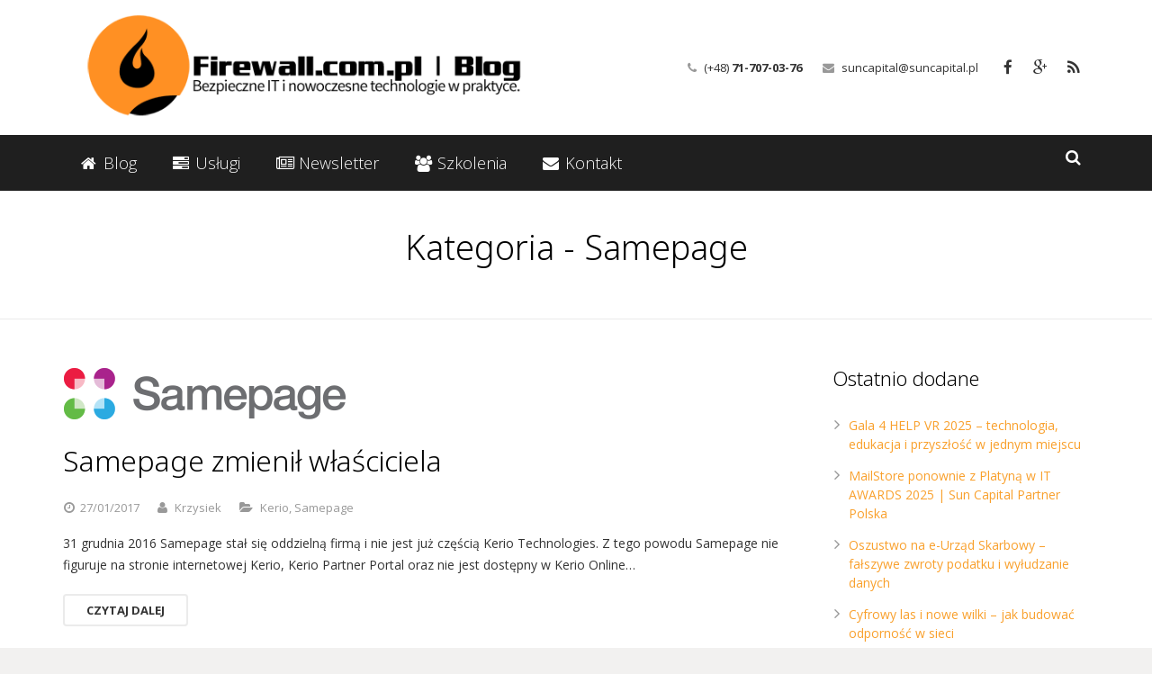

--- FILE ---
content_type: text/html; charset=UTF-8
request_url: https://firewall.com.pl/kategoria/samepage-2/
body_size: 16900
content:
<!DOCTYPE HTML>
<html class="" lang="pl-PL">
<head>
	<meta charset="UTF-8">
	<title>Archiwa: Samepage - FirewallBlog - BLOG IT</title>

	<meta name="viewport" content="width=device-width, initial-scale=1, maximum-scale=1">
	<meta name="SKYPE_TOOLBAR" content="SKYPE_TOOLBAR_PARSER_COMPATIBLE" />

	<link rel="shortcut icon" href="http://firewall.com.pl/wp-content/uploads/2015/01/favicon.png">
	<meta name='robots' content='index, follow, max-image-preview:large, max-snippet:-1, max-video-preview:-1' />
	<style>img:is([sizes="auto" i], [sizes^="auto," i]) { contain-intrinsic-size: 3000px 1500px }</style>
	
	<!-- This site is optimized with the Yoast SEO plugin v24.7 - https://yoast.com/wordpress/plugins/seo/ -->
	<meta name="description" content="Kategoria &quot;Samepage&quot; zawiera informacje o narzędziu do współpracy zespołowej Samepage. Znajdziesz tu poradniki dotyczące konfiguracji," />
	<link rel="canonical" href="https://firewall.com.pl/kategoria/samepage-2/" />
	<link rel="next" href="https://firewall.com.pl/kategoria/samepage-2/page/2/" />
	<meta property="og:locale" content="pl_PL" />
	<meta property="og:type" content="article" />
	<meta property="og:title" content="Archiwa: Samepage - FirewallBlog - BLOG IT" />
	<meta property="og:description" content="Kategoria &quot;Samepage&quot; zawiera informacje o narzędziu do współpracy zespołowej Samepage. Znajdziesz tu poradniki dotyczące konfiguracji," />
	<meta property="og:url" content="https://firewall.com.pl/kategoria/samepage-2/" />
	<meta property="og:site_name" content="FirewallBlog - BLOG IT" />
	<script type="application/ld+json" class="yoast-schema-graph">{"@context":"https://schema.org","@graph":[{"@type":"CollectionPage","@id":"https://firewall.com.pl/kategoria/samepage-2/","url":"https://firewall.com.pl/kategoria/samepage-2/","name":"Archiwa: Samepage - FirewallBlog - BLOG IT","isPartOf":{"@id":"https://firewall.com.pl/#website"},"primaryImageOfPage":{"@id":"https://firewall.com.pl/kategoria/samepage-2/#primaryimage"},"image":{"@id":"https://firewall.com.pl/kategoria/samepage-2/#primaryimage"},"thumbnailUrl":"https://firewall.com.pl/wp-content/uploads/2016/08/samepage.gif","description":"Kategoria \"Samepage\" zawiera informacje o narzędziu do współpracy zespołowej Samepage. Znajdziesz tu poradniki dotyczące konfiguracji,","breadcrumb":{"@id":"https://firewall.com.pl/kategoria/samepage-2/#breadcrumb"},"inLanguage":"pl-PL"},{"@type":"ImageObject","inLanguage":"pl-PL","@id":"https://firewall.com.pl/kategoria/samepage-2/#primaryimage","url":"https://firewall.com.pl/wp-content/uploads/2016/08/samepage.gif","contentUrl":"https://firewall.com.pl/wp-content/uploads/2016/08/samepage.gif","width":316,"height":65},{"@type":"BreadcrumbList","@id":"https://firewall.com.pl/kategoria/samepage-2/#breadcrumb","itemListElement":[{"@type":"ListItem","position":1,"name":"Strona główna","item":"https://firewall.com.pl/"},{"@type":"ListItem","position":2,"name":"Samepage"}]},{"@type":"WebSite","@id":"https://firewall.com.pl/#website","url":"https://firewall.com.pl/","name":"FirewallBlog - BLOG IT","description":"Bezpieczne IT i nowoczesne technologie w praktyce.","publisher":{"@id":"https://firewall.com.pl/#organization"},"potentialAction":[{"@type":"SearchAction","target":{"@type":"EntryPoint","urlTemplate":"https://firewall.com.pl/?s={search_term_string}"},"query-input":{"@type":"PropertyValueSpecification","valueRequired":true,"valueName":"search_term_string"}}],"inLanguage":"pl-PL"},{"@type":"Organization","@id":"https://firewall.com.pl/#organization","name":"FirewallBlog - BLOG IT firmy Suncapital","url":"https://firewall.com.pl/","logo":{"@type":"ImageObject","inLanguage":"pl-PL","@id":"https://firewall.com.pl/#/schema/logo/image/","url":"https://firewall.com.pl/wp-content/uploads/2022/12/681x189.png","contentUrl":"https://firewall.com.pl/wp-content/uploads/2022/12/681x189.png","width":710,"height":200,"caption":"FirewallBlog - BLOG IT firmy Suncapital"},"image":{"@id":"https://firewall.com.pl/#/schema/logo/image/"},"sameAs":["https://www.facebook.com/suncapitalpl","https://www.instagram.com/suncapital.pl/","https://www.linkedin.com/company/sun-capital-sp-z-o-o/"]}]}</script>
	<!-- / Yoast SEO plugin. -->


<link rel='dns-prefetch' href='//secure.gravatar.com' />
<link rel='dns-prefetch' href='//stats.wp.com' />
<link rel='dns-prefetch' href='//fonts.googleapis.com' />
<link rel='dns-prefetch' href='//v0.wordpress.com' />
<link rel="alternate" type="application/rss+xml" title="FirewallBlog - BLOG IT &raquo; Kanał z wpisami" href="https://firewall.com.pl/feed/" />
<link rel="alternate" type="application/rss+xml" title="FirewallBlog - BLOG IT &raquo; Kanał z komentarzami" href="https://firewall.com.pl/comments/feed/" />
<link rel="alternate" type="application/rss+xml" title="FirewallBlog - BLOG IT &raquo; Kanał z wpisami zaszufladkowanymi do kategorii Samepage" href="https://firewall.com.pl/kategoria/samepage-2/feed/" />
<script type="text/javascript">
/* <![CDATA[ */
window._wpemojiSettings = {"baseUrl":"https:\/\/s.w.org\/images\/core\/emoji\/15.0.3\/72x72\/","ext":".png","svgUrl":"https:\/\/s.w.org\/images\/core\/emoji\/15.0.3\/svg\/","svgExt":".svg","source":{"concatemoji":"https:\/\/firewall.com.pl\/wp-includes\/js\/wp-emoji-release.min.js?ver=6.7.4"}};
/*! This file is auto-generated */
!function(i,n){var o,s,e;function c(e){try{var t={supportTests:e,timestamp:(new Date).valueOf()};sessionStorage.setItem(o,JSON.stringify(t))}catch(e){}}function p(e,t,n){e.clearRect(0,0,e.canvas.width,e.canvas.height),e.fillText(t,0,0);var t=new Uint32Array(e.getImageData(0,0,e.canvas.width,e.canvas.height).data),r=(e.clearRect(0,0,e.canvas.width,e.canvas.height),e.fillText(n,0,0),new Uint32Array(e.getImageData(0,0,e.canvas.width,e.canvas.height).data));return t.every(function(e,t){return e===r[t]})}function u(e,t,n){switch(t){case"flag":return n(e,"\ud83c\udff3\ufe0f\u200d\u26a7\ufe0f","\ud83c\udff3\ufe0f\u200b\u26a7\ufe0f")?!1:!n(e,"\ud83c\uddfa\ud83c\uddf3","\ud83c\uddfa\u200b\ud83c\uddf3")&&!n(e,"\ud83c\udff4\udb40\udc67\udb40\udc62\udb40\udc65\udb40\udc6e\udb40\udc67\udb40\udc7f","\ud83c\udff4\u200b\udb40\udc67\u200b\udb40\udc62\u200b\udb40\udc65\u200b\udb40\udc6e\u200b\udb40\udc67\u200b\udb40\udc7f");case"emoji":return!n(e,"\ud83d\udc26\u200d\u2b1b","\ud83d\udc26\u200b\u2b1b")}return!1}function f(e,t,n){var r="undefined"!=typeof WorkerGlobalScope&&self instanceof WorkerGlobalScope?new OffscreenCanvas(300,150):i.createElement("canvas"),a=r.getContext("2d",{willReadFrequently:!0}),o=(a.textBaseline="top",a.font="600 32px Arial",{});return e.forEach(function(e){o[e]=t(a,e,n)}),o}function t(e){var t=i.createElement("script");t.src=e,t.defer=!0,i.head.appendChild(t)}"undefined"!=typeof Promise&&(o="wpEmojiSettingsSupports",s=["flag","emoji"],n.supports={everything:!0,everythingExceptFlag:!0},e=new Promise(function(e){i.addEventListener("DOMContentLoaded",e,{once:!0})}),new Promise(function(t){var n=function(){try{var e=JSON.parse(sessionStorage.getItem(o));if("object"==typeof e&&"number"==typeof e.timestamp&&(new Date).valueOf()<e.timestamp+604800&&"object"==typeof e.supportTests)return e.supportTests}catch(e){}return null}();if(!n){if("undefined"!=typeof Worker&&"undefined"!=typeof OffscreenCanvas&&"undefined"!=typeof URL&&URL.createObjectURL&&"undefined"!=typeof Blob)try{var e="postMessage("+f.toString()+"("+[JSON.stringify(s),u.toString(),p.toString()].join(",")+"));",r=new Blob([e],{type:"text/javascript"}),a=new Worker(URL.createObjectURL(r),{name:"wpTestEmojiSupports"});return void(a.onmessage=function(e){c(n=e.data),a.terminate(),t(n)})}catch(e){}c(n=f(s,u,p))}t(n)}).then(function(e){for(var t in e)n.supports[t]=e[t],n.supports.everything=n.supports.everything&&n.supports[t],"flag"!==t&&(n.supports.everythingExceptFlag=n.supports.everythingExceptFlag&&n.supports[t]);n.supports.everythingExceptFlag=n.supports.everythingExceptFlag&&!n.supports.flag,n.DOMReady=!1,n.readyCallback=function(){n.DOMReady=!0}}).then(function(){return e}).then(function(){var e;n.supports.everything||(n.readyCallback(),(e=n.source||{}).concatemoji?t(e.concatemoji):e.wpemoji&&e.twemoji&&(t(e.twemoji),t(e.wpemoji)))}))}((window,document),window._wpemojiSettings);
/* ]]> */
</script>
<style id='wp-emoji-styles-inline-css' type='text/css'>

	img.wp-smiley, img.emoji {
		display: inline !important;
		border: none !important;
		box-shadow: none !important;
		height: 1em !important;
		width: 1em !important;
		margin: 0 0.07em !important;
		vertical-align: -0.1em !important;
		background: none !important;
		padding: 0 !important;
	}
</style>
<link rel='stylesheet' id='wp-block-library-css' href='https://firewall.com.pl/wp-includes/css/dist/block-library/style.min.css?ver=6.7.4' type='text/css' media='all' />
<link rel='stylesheet' id='mediaelement-css' href='https://firewall.com.pl/wp-includes/js/mediaelement/mediaelementplayer-legacy.min.css?ver=4.2.17' type='text/css' media='all' />
<link rel='stylesheet' id='wp-mediaelement-css' href='https://firewall.com.pl/wp-includes/js/mediaelement/wp-mediaelement.min.css?ver=6.7.4' type='text/css' media='all' />
<style id='jetpack-sharing-buttons-style-inline-css' type='text/css'>
.jetpack-sharing-buttons__services-list{display:flex;flex-direction:row;flex-wrap:wrap;gap:0;list-style-type:none;margin:5px;padding:0}.jetpack-sharing-buttons__services-list.has-small-icon-size{font-size:12px}.jetpack-sharing-buttons__services-list.has-normal-icon-size{font-size:16px}.jetpack-sharing-buttons__services-list.has-large-icon-size{font-size:24px}.jetpack-sharing-buttons__services-list.has-huge-icon-size{font-size:36px}@media print{.jetpack-sharing-buttons__services-list{display:none!important}}.editor-styles-wrapper .wp-block-jetpack-sharing-buttons{gap:0;padding-inline-start:0}ul.jetpack-sharing-buttons__services-list.has-background{padding:1.25em 2.375em}
</style>
<style id='classic-theme-styles-inline-css' type='text/css'>
/*! This file is auto-generated */
.wp-block-button__link{color:#fff;background-color:#32373c;border-radius:9999px;box-shadow:none;text-decoration:none;padding:calc(.667em + 2px) calc(1.333em + 2px);font-size:1.125em}.wp-block-file__button{background:#32373c;color:#fff;text-decoration:none}
</style>
<style id='global-styles-inline-css' type='text/css'>
:root{--wp--preset--aspect-ratio--square: 1;--wp--preset--aspect-ratio--4-3: 4/3;--wp--preset--aspect-ratio--3-4: 3/4;--wp--preset--aspect-ratio--3-2: 3/2;--wp--preset--aspect-ratio--2-3: 2/3;--wp--preset--aspect-ratio--16-9: 16/9;--wp--preset--aspect-ratio--9-16: 9/16;--wp--preset--color--black: #000000;--wp--preset--color--cyan-bluish-gray: #abb8c3;--wp--preset--color--white: #ffffff;--wp--preset--color--pale-pink: #f78da7;--wp--preset--color--vivid-red: #cf2e2e;--wp--preset--color--luminous-vivid-orange: #ff6900;--wp--preset--color--luminous-vivid-amber: #fcb900;--wp--preset--color--light-green-cyan: #7bdcb5;--wp--preset--color--vivid-green-cyan: #00d084;--wp--preset--color--pale-cyan-blue: #8ed1fc;--wp--preset--color--vivid-cyan-blue: #0693e3;--wp--preset--color--vivid-purple: #9b51e0;--wp--preset--gradient--vivid-cyan-blue-to-vivid-purple: linear-gradient(135deg,rgba(6,147,227,1) 0%,rgb(155,81,224) 100%);--wp--preset--gradient--light-green-cyan-to-vivid-green-cyan: linear-gradient(135deg,rgb(122,220,180) 0%,rgb(0,208,130) 100%);--wp--preset--gradient--luminous-vivid-amber-to-luminous-vivid-orange: linear-gradient(135deg,rgba(252,185,0,1) 0%,rgba(255,105,0,1) 100%);--wp--preset--gradient--luminous-vivid-orange-to-vivid-red: linear-gradient(135deg,rgba(255,105,0,1) 0%,rgb(207,46,46) 100%);--wp--preset--gradient--very-light-gray-to-cyan-bluish-gray: linear-gradient(135deg,rgb(238,238,238) 0%,rgb(169,184,195) 100%);--wp--preset--gradient--cool-to-warm-spectrum: linear-gradient(135deg,rgb(74,234,220) 0%,rgb(151,120,209) 20%,rgb(207,42,186) 40%,rgb(238,44,130) 60%,rgb(251,105,98) 80%,rgb(254,248,76) 100%);--wp--preset--gradient--blush-light-purple: linear-gradient(135deg,rgb(255,206,236) 0%,rgb(152,150,240) 100%);--wp--preset--gradient--blush-bordeaux: linear-gradient(135deg,rgb(254,205,165) 0%,rgb(254,45,45) 50%,rgb(107,0,62) 100%);--wp--preset--gradient--luminous-dusk: linear-gradient(135deg,rgb(255,203,112) 0%,rgb(199,81,192) 50%,rgb(65,88,208) 100%);--wp--preset--gradient--pale-ocean: linear-gradient(135deg,rgb(255,245,203) 0%,rgb(182,227,212) 50%,rgb(51,167,181) 100%);--wp--preset--gradient--electric-grass: linear-gradient(135deg,rgb(202,248,128) 0%,rgb(113,206,126) 100%);--wp--preset--gradient--midnight: linear-gradient(135deg,rgb(2,3,129) 0%,rgb(40,116,252) 100%);--wp--preset--font-size--small: 13px;--wp--preset--font-size--medium: 20px;--wp--preset--font-size--large: 36px;--wp--preset--font-size--x-large: 42px;--wp--preset--spacing--20: 0.44rem;--wp--preset--spacing--30: 0.67rem;--wp--preset--spacing--40: 1rem;--wp--preset--spacing--50: 1.5rem;--wp--preset--spacing--60: 2.25rem;--wp--preset--spacing--70: 3.38rem;--wp--preset--spacing--80: 5.06rem;--wp--preset--shadow--natural: 6px 6px 9px rgba(0, 0, 0, 0.2);--wp--preset--shadow--deep: 12px 12px 50px rgba(0, 0, 0, 0.4);--wp--preset--shadow--sharp: 6px 6px 0px rgba(0, 0, 0, 0.2);--wp--preset--shadow--outlined: 6px 6px 0px -3px rgba(255, 255, 255, 1), 6px 6px rgba(0, 0, 0, 1);--wp--preset--shadow--crisp: 6px 6px 0px rgba(0, 0, 0, 1);}:where(.is-layout-flex){gap: 0.5em;}:where(.is-layout-grid){gap: 0.5em;}body .is-layout-flex{display: flex;}.is-layout-flex{flex-wrap: wrap;align-items: center;}.is-layout-flex > :is(*, div){margin: 0;}body .is-layout-grid{display: grid;}.is-layout-grid > :is(*, div){margin: 0;}:where(.wp-block-columns.is-layout-flex){gap: 2em;}:where(.wp-block-columns.is-layout-grid){gap: 2em;}:where(.wp-block-post-template.is-layout-flex){gap: 1.25em;}:where(.wp-block-post-template.is-layout-grid){gap: 1.25em;}.has-black-color{color: var(--wp--preset--color--black) !important;}.has-cyan-bluish-gray-color{color: var(--wp--preset--color--cyan-bluish-gray) !important;}.has-white-color{color: var(--wp--preset--color--white) !important;}.has-pale-pink-color{color: var(--wp--preset--color--pale-pink) !important;}.has-vivid-red-color{color: var(--wp--preset--color--vivid-red) !important;}.has-luminous-vivid-orange-color{color: var(--wp--preset--color--luminous-vivid-orange) !important;}.has-luminous-vivid-amber-color{color: var(--wp--preset--color--luminous-vivid-amber) !important;}.has-light-green-cyan-color{color: var(--wp--preset--color--light-green-cyan) !important;}.has-vivid-green-cyan-color{color: var(--wp--preset--color--vivid-green-cyan) !important;}.has-pale-cyan-blue-color{color: var(--wp--preset--color--pale-cyan-blue) !important;}.has-vivid-cyan-blue-color{color: var(--wp--preset--color--vivid-cyan-blue) !important;}.has-vivid-purple-color{color: var(--wp--preset--color--vivid-purple) !important;}.has-black-background-color{background-color: var(--wp--preset--color--black) !important;}.has-cyan-bluish-gray-background-color{background-color: var(--wp--preset--color--cyan-bluish-gray) !important;}.has-white-background-color{background-color: var(--wp--preset--color--white) !important;}.has-pale-pink-background-color{background-color: var(--wp--preset--color--pale-pink) !important;}.has-vivid-red-background-color{background-color: var(--wp--preset--color--vivid-red) !important;}.has-luminous-vivid-orange-background-color{background-color: var(--wp--preset--color--luminous-vivid-orange) !important;}.has-luminous-vivid-amber-background-color{background-color: var(--wp--preset--color--luminous-vivid-amber) !important;}.has-light-green-cyan-background-color{background-color: var(--wp--preset--color--light-green-cyan) !important;}.has-vivid-green-cyan-background-color{background-color: var(--wp--preset--color--vivid-green-cyan) !important;}.has-pale-cyan-blue-background-color{background-color: var(--wp--preset--color--pale-cyan-blue) !important;}.has-vivid-cyan-blue-background-color{background-color: var(--wp--preset--color--vivid-cyan-blue) !important;}.has-vivid-purple-background-color{background-color: var(--wp--preset--color--vivid-purple) !important;}.has-black-border-color{border-color: var(--wp--preset--color--black) !important;}.has-cyan-bluish-gray-border-color{border-color: var(--wp--preset--color--cyan-bluish-gray) !important;}.has-white-border-color{border-color: var(--wp--preset--color--white) !important;}.has-pale-pink-border-color{border-color: var(--wp--preset--color--pale-pink) !important;}.has-vivid-red-border-color{border-color: var(--wp--preset--color--vivid-red) !important;}.has-luminous-vivid-orange-border-color{border-color: var(--wp--preset--color--luminous-vivid-orange) !important;}.has-luminous-vivid-amber-border-color{border-color: var(--wp--preset--color--luminous-vivid-amber) !important;}.has-light-green-cyan-border-color{border-color: var(--wp--preset--color--light-green-cyan) !important;}.has-vivid-green-cyan-border-color{border-color: var(--wp--preset--color--vivid-green-cyan) !important;}.has-pale-cyan-blue-border-color{border-color: var(--wp--preset--color--pale-cyan-blue) !important;}.has-vivid-cyan-blue-border-color{border-color: var(--wp--preset--color--vivid-cyan-blue) !important;}.has-vivid-purple-border-color{border-color: var(--wp--preset--color--vivid-purple) !important;}.has-vivid-cyan-blue-to-vivid-purple-gradient-background{background: var(--wp--preset--gradient--vivid-cyan-blue-to-vivid-purple) !important;}.has-light-green-cyan-to-vivid-green-cyan-gradient-background{background: var(--wp--preset--gradient--light-green-cyan-to-vivid-green-cyan) !important;}.has-luminous-vivid-amber-to-luminous-vivid-orange-gradient-background{background: var(--wp--preset--gradient--luminous-vivid-amber-to-luminous-vivid-orange) !important;}.has-luminous-vivid-orange-to-vivid-red-gradient-background{background: var(--wp--preset--gradient--luminous-vivid-orange-to-vivid-red) !important;}.has-very-light-gray-to-cyan-bluish-gray-gradient-background{background: var(--wp--preset--gradient--very-light-gray-to-cyan-bluish-gray) !important;}.has-cool-to-warm-spectrum-gradient-background{background: var(--wp--preset--gradient--cool-to-warm-spectrum) !important;}.has-blush-light-purple-gradient-background{background: var(--wp--preset--gradient--blush-light-purple) !important;}.has-blush-bordeaux-gradient-background{background: var(--wp--preset--gradient--blush-bordeaux) !important;}.has-luminous-dusk-gradient-background{background: var(--wp--preset--gradient--luminous-dusk) !important;}.has-pale-ocean-gradient-background{background: var(--wp--preset--gradient--pale-ocean) !important;}.has-electric-grass-gradient-background{background: var(--wp--preset--gradient--electric-grass) !important;}.has-midnight-gradient-background{background: var(--wp--preset--gradient--midnight) !important;}.has-small-font-size{font-size: var(--wp--preset--font-size--small) !important;}.has-medium-font-size{font-size: var(--wp--preset--font-size--medium) !important;}.has-large-font-size{font-size: var(--wp--preset--font-size--large) !important;}.has-x-large-font-size{font-size: var(--wp--preset--font-size--x-large) !important;}
:where(.wp-block-post-template.is-layout-flex){gap: 1.25em;}:where(.wp-block-post-template.is-layout-grid){gap: 1.25em;}
:where(.wp-block-columns.is-layout-flex){gap: 2em;}:where(.wp-block-columns.is-layout-grid){gap: 2em;}
:root :where(.wp-block-pullquote){font-size: 1.5em;line-height: 1.6;}
</style>
<link rel='stylesheet' id='us-font-1-css' href='https://fonts.googleapis.com/css?family=Noto+Sans%3A300%2C400%2C700&#038;subset=latin-ext&#038;ver=6.7.4' type='text/css' media='all' />
<link rel='stylesheet' id='us-font-2-css' href='https://fonts.googleapis.com/css?family=Open+Sans%3A400%2C400italic%2C700%2C700italic%2C300&#038;subset=latin-ext&#038;ver=6.7.4' type='text/css' media='all' />
<link rel='stylesheet' id='tablepress-default-css' href='https://firewall.com.pl/wp-content/tablepress-combined.min.css?ver=45' type='text/css' media='all' />
<link rel='stylesheet' id='js_composer_custom_css-css' href='https://firewall.com.pl/wp-content/uploads/js_composer/custom.css?ver=4.3.5' type='text/css' media='screen' />
<link rel='stylesheet' id='us-motioncss-css' href='https://firewall.com.pl/wp-content/themes/Impreza/css/motioncss.css?ver=1.9.2' type='text/css' media='all' />
<link rel='stylesheet' id='us-motioncss-responsive-css' href='https://firewall.com.pl/wp-content/themes/Impreza/css/motioncss-responsive.css?ver=1.9.2' type='text/css' media='all' />
<link rel='stylesheet' id='us-font-awesome-css' href='https://firewall.com.pl/wp-content/themes/Impreza/css/font-awesome.css?ver=4.2.0' type='text/css' media='all' />
<link rel='stylesheet' id='us-magnific-popup-css' href='https://firewall.com.pl/wp-content/themes/Impreza/css/magnific-popup.css?ver=1' type='text/css' media='all' />
<link rel='stylesheet' id='us-fotorama-css' href='https://firewall.com.pl/wp-content/themes/Impreza/css/fotorama.css?ver=1' type='text/css' media='all' />
<link rel='stylesheet' id='us-style-css' href='https://firewall.com.pl/wp-content/themes/Impreza/css/style.css?ver=1.9.2' type='text/css' media='all' />
<link rel='stylesheet' id='us-responsive-css' href='https://firewall.com.pl/wp-content/themes/Impreza/css/responsive.css?ver=1.9.2' type='text/css' media='all' />
<link rel='stylesheet' id='us_custom_css-css' href='https://firewall.com.pl/wp-content/uploads/us_custom_css/us_impreza_custom_styles.css?ver=1.9.2' type='text/css' media='all' />
<script type="text/javascript" src="https://firewall.com.pl/wp-includes/js/jquery/jquery.min.js?ver=3.7.1" id="jquery-core-js"></script>
<script type="text/javascript" src="https://firewall.com.pl/wp-includes/js/jquery/jquery-migrate.min.js?ver=3.4.1" id="jquery-migrate-js"></script>
<script type="text/javascript" src="https://firewall.com.pl/wp-content/themes/Impreza/js/modernizr.js?ver=6.7.4" id="us-modernizr-js"></script>
<link rel="https://api.w.org/" href="https://firewall.com.pl/wp-json/" /><link rel="alternate" title="JSON" type="application/json" href="https://firewall.com.pl/wp-json/wp/v2/categories/1297" /><link rel="EditURI" type="application/rsd+xml" title="RSD" href="https://firewall.com.pl/xmlrpc.php?rsd" />
<meta name="generator" content="WordPress 6.7.4" />
	<style>img#wpstats{display:none}</style>
		<meta name="generator" content="Powered by Visual Composer - drag and drop page builder for WordPress."/>
<!--[if IE 8]><link rel="stylesheet" type="text/css" href="https://firewall.com.pl/wp-content/plugins/impreza_js_composer_435/assets/css/vc-ie8.css" media="screen"><![endif]--><link rel="icon" href="https://firewall.com.pl/wp-content/uploads/2024/04/cropped-firewall-blog-www-32x32.png" sizes="32x32" />
<link rel="icon" href="https://firewall.com.pl/wp-content/uploads/2024/04/cropped-firewall-blog-www-192x192.png" sizes="192x192" />
<link rel="apple-touch-icon" href="https://firewall.com.pl/wp-content/uploads/2024/04/cropped-firewall-blog-www-180x180.png" />
<meta name="msapplication-TileImage" content="https://firewall.com.pl/wp-content/uploads/2024/04/cropped-firewall-blog-www-270x270.png" />
	
</head><body class="archive category category-samepage-2 category-1297 l-body us-theme_impreza_1-9-2 wpb-js-composer js-comp-ver-4.3.5 vc_responsive" style="background-image: url(http://firewall.com.pl/wp-content/uploads/2015/01/BACKGROUND-pattern2.png);background-repeat: repeat-x;background-position: Top Center;">
<!-- CANVAS -->
<div class="l-canvas type_wide col_contside headerlayout_advanced headerpos_fixed">

	<!-- HEADER -->
	<div class="l-header">

		<div class="l-subheader at_top" style="line-height: 50px; ">
			<div class="l-subheader-h i-cf">
						</div>
		</div>
				<div class="l-subheader at_middle"  style="height: 150px; line-height: 150px;">
			<div class="l-subheader-h i-widgets i-cf">

				<div class="w-logo ">
					<a class="w-logo-link" href="https://firewall.com.pl/">
												<span class="w-logo-img" style="height: 150px;">
															<img class="for_default" src="http://firewall.com.pl/wp-content/uploads/2015/01/logo.png" alt="FirewallBlog &#8211; BLOG IT" style="margin-bottom: -150px;">
																				</span>
												<span class="w-logo-title">IMPREZA</span>
					</a>
				</div>

									<div class="w-socials">
							<div class="w-socials-list"><div class="w-socials-item facebook">
										<a class="w-socials-item-link" target="_blank" href="https://www.facebook.com/suncapitalpl">
											<i class="fa fa-facebook"></i>
										</a>
										<div class="w-socials-item-popup">
											<div class="w-socials-item-popup-h">
												<span class="w-socials-item-popup-text">Facebook</span>
											</div>
										</div>
										</div><div class="w-socials-item gplus">
										<a class="w-socials-item-link" target="_blank" href="https://plus.google.com/106230751579863605832/">
											<i class="fa fa-google-plus"></i>
										</a>
										<div class="w-socials-item-popup">
											<div class="w-socials-item-popup-h">
												<span class="w-socials-item-popup-text">Google+</span>
											</div>
										</div>
										</div><div class="w-socials-item rss">
										<a class="w-socials-item-link" target="_blank" href="http://firewall.com.pl/feed/">
											<i class="fa fa-rss"></i>
										</a>
										<div class="w-socials-item-popup">
											<div class="w-socials-item-popup-h">
												<span class="w-socials-item-popup-text">RSS</span>
											</div>
										</div>
										</div></div>
							</div>
											<div class="w-contacts">
							<div class="w-contacts-list">
																	<div class="w-contacts-item for_phone">
										<i class="fa fa-phone"></i>
										<span class="w-contacts-item-value">(+48) <b>71-707-03-76</b></span>
									</div>
																									<div class="w-contacts-item for_email">
										<i class="fa fa-envelope"></i>
										<span class="w-contacts-item-value"><a href="mailto:suncapital@suncapital.pl">suncapital@suncapital.pl</a></span>
									</div>
																							</div>
						</div>
										
							</div>
		</div>
				<div class="l-subheader at_bottom" style="line-height: 50px; ">
			<div class="l-subheader-h i-cf">
				
									<div class="w-search">
						<span class="w-search-show"><i class="fa fa-search"></i></span>
						<form class="w-search-form show_hidden" action="https://firewall.com.pl/">
							<div class="w-search-form-h">
								<div class="w-search-form-row">
																		<div class="w-search-label">
										<label for="s">Wpisz i wciśnij 'enter'</label>
									</div>
									<div class="w-search-input">
										<input type="text" value="" id="s" name="s"/>
									</div>
									<div class="w-search-submit">
										<input type="submit" id="searchsubmit"  value="Search" />
									</div>
									<div class="w-search-close"> &#10005; </div>
								</div>
							</div>
						</form>
					</div>
				
				<!-- NAV -->
				<nav class="w-nav layout_hor animation_height">
					<div class="w-nav-control">
						<i class="fa fa-bars"></i>
					</div>
					<ul class="w-nav-list level_1">
						<li id="menu-item-4269" class="menu-item menu-item-type-custom menu-item-object-custom menu-item-home menu-item-has-children has_sublevel w-nav-item level_1 menu-item-4269"><a class="w-nav-anchor level_1"  href="http://firewall.com.pl/"><span class="w-nav-title"><i class="fa fa-home"></i> Blog</span><span class="w-nav-arrow"></span></a>
<ul class="w-nav-list level_2">
	<li id="menu-item-4284" class="menu-item menu-item-type-taxonomy menu-item-object-category w-nav-item level_2 menu-item-4284"><a class="w-nav-anchor level_2"  href="https://firewall.com.pl/kategoria/backup/backup-solutions/"><span class="w-nav-title">Backup-Solutions</span><span class="w-nav-arrow"></span></a>	</li>
	<li id="menu-item-4280" class="menu-item menu-item-type-taxonomy menu-item-object-category w-nav-item level_2 menu-item-4280"><a class="w-nav-anchor level_2"  href="https://firewall.com.pl/kategoria/bezpieczenstwo-it/"><span class="w-nav-title">Bezpieczeństwo IT</span><span class="w-nav-arrow"></span></a>	</li>
	<li id="menu-item-4281" class="menu-item menu-item-type-taxonomy menu-item-object-category w-nav-item level_2 menu-item-4281"><a class="w-nav-anchor level_2"  href="https://firewall.com.pl/kategoria/kerio-2/"><span class="w-nav-title">Kerio</span><span class="w-nav-arrow"></span></a>	</li>
	<li id="menu-item-4283" class="menu-item menu-item-type-taxonomy menu-item-object-category w-nav-item level_2 menu-item-4283"><a class="w-nav-anchor level_2"  href="https://firewall.com.pl/kategoria/serwery-pocztowe/"><span class="w-nav-title">Serwery pocztowe</span><span class="w-nav-arrow"></span></a>	</li>
	<li id="menu-item-4282" class="menu-item menu-item-type-taxonomy menu-item-object-category w-nav-item level_2 menu-item-4282"><a class="w-nav-anchor level_2"  href="https://firewall.com.pl/kategoria/sophos/"><span class="w-nav-title">Sophos</span><span class="w-nav-arrow"></span></a>	</li>
</ul>
</li>
<li id="menu-item-4270" class="menu-item menu-item-type-post_type menu-item-object-page w-nav-item level_1 menu-item-4270"><a class="w-nav-anchor level_1"  title="Oferowane usługi" href="https://firewall.com.pl/uslugi/"><span class="w-nav-title"><i class="fa fa-tasks"></i> Usługi</span><span class="w-nav-arrow"></span></a></li>
<li id="menu-item-4274" class="menu-item menu-item-type-post_type menu-item-object-page w-nav-item level_1 menu-item-4274"><a class="w-nav-anchor level_1"  href="https://firewall.com.pl/newsletter/"><span class="w-nav-title"><i class="fa fa-newspaper-o"></i> Newsletter</span><span class="w-nav-arrow"></span></a></li>
<li id="menu-item-4273" class="menu-item menu-item-type-post_type menu-item-object-page w-nav-item level_1 menu-item-4273"><a class="w-nav-anchor level_1"  href="https://firewall.com.pl/szkolenia/"><span class="w-nav-title"><i class="fa fa-group"></i> Szkolenia</span><span class="w-nav-arrow"></span></a></li>
<li id="menu-item-4271" class="menu-item menu-item-type-post_type menu-item-object-page menu-item-has-children has_sublevel w-nav-item level_1 menu-item-4271"><a class="w-nav-anchor level_1"  title="Formularz kontaktowy" href="https://firewall.com.pl/kontakt/"><span class="w-nav-title"><i class="fa fa-envelope"></i> Kontakt</span><span class="w-nav-arrow"></span></a>
<ul class="w-nav-list level_2">
	<li id="menu-item-4272" class="menu-item menu-item-type-post_type menu-item-object-page w-nav-item level_2 menu-item-4272"><a class="w-nav-anchor level_2"  href="https://firewall.com.pl/kontakt/polityka-prywatnosci/"><span class="w-nav-title">Polityka prywatności</span><span class="w-nav-arrow"></span></a>	</li>
</ul>
</li>
					</ul>
				</nav><!-- /NAV -->

				
							</div>
		</div>
		
	</div>
	<!-- /HEADER -->

	<!-- MAIN -->
	<div class="l-main">

	<div class="l-submain for_pagehead">
		<div class="l-submain-h g-html i-cf">
			<div class="w-pagehead">
								<h1>Kategoria - Samepage </h1>

								<p></p>
							</div>
		</div>
	</div>
			<div class="l-submain">
			<div class="l-submain-h g-html i-cf">
				<div class="l-content">
						<div class="w-blog imgpos_attop">
		<div class="w-blog-list">
			<div class="w-blog-entry post-6359 post type-post status-publish format-standard has-post-thumbnail hentry category-kerio-2 category-samepage-2 tag-kerio-technologies tag-samepage">
	<div class="w-blog-entry-h">
				<a class="w-blog-entry-link" href="https://firewall.com.pl/samepage-zmienil-wlasciciela/">
			<span class="w-blog-entry-preview"><img width="316" height="65" src="https://firewall.com.pl/wp-content/uploads/2016/08/samepage.gif" class="attachment-blog-large size-blog-large wp-post-image" alt="" decoding="async" /></span>			<h2 class="w-blog-entry-title">
					<span class="w-blog-entry-title-h">Samepage zmienił właściciela</span>
				</h2>		</a>
		<div class="w-blog-entry-body">
			<div class="w-blog-meta">
								<div class="w-blog-meta-date">
					<i class="fa fa-clock-o"></i>
					<span>27/01/2017</span>
				</div>
													<div class="w-blog-meta-author">
						<i class="fa fa-user"></i>
													<a href="http://www.suncapital.pl">Krzysiek</a>
											</div>
													<div class="w-blog-meta-tags">
						<i class="fa fa-folder-open"></i>
						<a href="https://firewall.com.pl/kategoria/kerio-2/" rel="category tag">Kerio</a>, <a href="https://firewall.com.pl/kategoria/samepage-2/" rel="category tag">Samepage</a>					</div>
											</div>
						<div class="w-blog-entry-short">
				<p>31 grudnia 2016 Samepage stał się oddzielną firmą i nie jest już częścią Kerio Technologies. Z tego powodu Samepage nie figuruje na stronie internetowej Kerio, Kerio Partner Portal oraz nie jest dostępny w Kerio Online&#8230;</p>
			</div>
			<a class="w-blog-entry-more g-btn color_default size_small outlined" href="https://firewall.com.pl/samepage-zmienil-wlasciciela/"><span>Czytaj dalej</span></a>		</div>
	</div>
</div>
<div class="w-blog-entry post-5974 post type-post status-publish format-standard has-post-thumbnail hentry category-kerio-2 category-ogolnie category-samepage-2 category-webinarium tag-kerio tag-samepage tag-webinarium">
	<div class="w-blog-entry-h">
				<a class="w-blog-entry-link" href="https://firewall.com.pl/webinarium-nowosci-w-samepage/">
			<span class="w-blog-entry-preview"><img width="600" height="190" src="https://firewall.com.pl/wp-content/uploads/2016/09/samepage_webinar.png" class="attachment-blog-large size-blog-large wp-post-image" alt="" decoding="async" fetchpriority="high" srcset="https://firewall.com.pl/wp-content/uploads/2016/09/samepage_webinar.png 600w, https://firewall.com.pl/wp-content/uploads/2016/09/samepage_webinar-300x95.png 300w, https://firewall.com.pl/wp-content/uploads/2016/09/samepage_webinar-150x48.png 150w" sizes="(max-width: 600px) 100vw, 600px" /></span>			<h2 class="w-blog-entry-title">
					<span class="w-blog-entry-title-h">Webinarium: Nowości w Samepage</span>
				</h2>		</a>
		<div class="w-blog-entry-body">
			<div class="w-blog-meta">
								<div class="w-blog-meta-date">
					<i class="fa fa-clock-o"></i>
					<span>22/09/2016</span>
				</div>
													<div class="w-blog-meta-author">
						<i class="fa fa-user"></i>
													<a href="http://www.suncapital.pl">Krzysiek</a>
											</div>
													<div class="w-blog-meta-tags">
						<i class="fa fa-folder-open"></i>
						<a href="https://firewall.com.pl/kategoria/kerio-2/" rel="category tag">Kerio</a>, <a href="https://firewall.com.pl/kategoria/ogolnie/" rel="category tag">Ogólnie</a>, <a href="https://firewall.com.pl/kategoria/samepage-2/" rel="category tag">Samepage</a>, <a href="https://firewall.com.pl/kategoria/webinarium/" rel="category tag">Webinarium</a>					</div>
											</div>
						<div class="w-blog-entry-short">
				<p>&nbsp; Producent Kerio® zaprasza na webinarium, podczas którego zaprezentowana zostanie nowa odsłona narzędzia współpracy i komunikacji pracowniczej Samepage. Omówione zostaną następujące tematy: • Samepage &#8211; Jak to się zaczęło? • współpraca skoncentrowana wokół Zespołów •&#8230;</p>
			</div>
			<a class="w-blog-entry-more g-btn color_default size_small outlined" href="https://firewall.com.pl/webinarium-nowosci-w-samepage/"><span>Czytaj dalej</span></a>		</div>
	</div>
</div>
<div class="w-blog-entry post-5917 post type-post status-publish format-standard has-post-thumbnail hentry category-ogolnie category-samepage-2 tag-samepage-samepage-legacy">
	<div class="w-blog-entry-h">
				<a class="w-blog-entry-link" href="https://firewall.com.pl/nowa-wersja-samepage-od-kerio/">
			<span class="w-blog-entry-preview"><img width="316" height="65" src="https://firewall.com.pl/wp-content/uploads/2016/08/samepage.gif" class="attachment-blog-large size-blog-large wp-post-image" alt="" decoding="async" /></span>			<h2 class="w-blog-entry-title">
					<span class="w-blog-entry-title-h">Nowa wersja Samepage od Kerio</span>
				</h2>		</a>
		<div class="w-blog-entry-body">
			<div class="w-blog-meta">
								<div class="w-blog-meta-date">
					<i class="fa fa-clock-o"></i>
					<span>23/08/2016</span>
				</div>
													<div class="w-blog-meta-author">
						<i class="fa fa-user"></i>
													<a href="http://www.suncapital.pl">Krzysiek</a>
											</div>
													<div class="w-blog-meta-tags">
						<i class="fa fa-folder-open"></i>
						<a href="https://firewall.com.pl/kategoria/ogolnie/" rel="category tag">Ogólnie</a>, <a href="https://firewall.com.pl/kategoria/samepage-2/" rel="category tag">Samepage</a>					</div>
											</div>
						<div class="w-blog-entry-short">
				<p>19 sierpnia 2016 producent Kerio® zaprezentował nową wersję narzędzia Samepage wspierającego współpracę i komunikację pracowniczą. W zaktualizowanym rozwiązaniu znalazły się następujące sekcje i funkcje: Zespoły &#8211; stwórz zespół po to, aby przedyskutować nowe pomysły i&#8230;</p>
			</div>
			<a class="w-blog-entry-more g-btn color_default size_small outlined" href="https://firewall.com.pl/nowa-wersja-samepage-od-kerio/"><span>Czytaj dalej</span></a>		</div>
	</div>
</div>
<div class="w-blog-entry post-5424 post type-post status-publish format-standard has-post-thumbnail hentry category-bez-kategorii category-bezpieczenstwo-it category-kerio-2 category-ogolnie category-samepage-2 category-serwery-pocztowe tag-aktualizacja tag-biblioteka-glibc tag-centos tag-cloud tag-connect tag-control-operator tag-cve-2015-7547 tag-debian tag-kerio tag-linucx tag-luka-glibc tag-patch tag-podatnosc-glibc tag-red-hat tag-ubuntu tag-update tag-upgrade">
	<div class="w-blog-entry-h">
				<a class="w-blog-entry-link" href="https://firewall.com.pl/luka-w-bibliotece-glibc-linux-a-produkty-kerio/">
			<span class="w-blog-entry-preview"><img width="500" height="79" src="https://firewall.com.pl/wp-content/uploads/2012/08/KerioLogo.png" class="attachment-blog-large size-blog-large wp-post-image" alt="" decoding="async" loading="lazy" srcset="https://firewall.com.pl/wp-content/uploads/2012/08/KerioLogo.png 500w, https://firewall.com.pl/wp-content/uploads/2012/08/KerioLogo-300x47.png 300w, https://firewall.com.pl/wp-content/uploads/2012/08/KerioLogo-150x24.png 150w" sizes="auto, (max-width: 500px) 100vw, 500px" /></span>			<h2 class="w-blog-entry-title">
					<span class="w-blog-entry-title-h">Luka w bibliotece glibc Linux, a produkty Kerio®</span>
				</h2>		</a>
		<div class="w-blog-entry-body">
			<div class="w-blog-meta">
								<div class="w-blog-meta-date">
					<i class="fa fa-clock-o"></i>
					<span>23/02/2016</span>
				</div>
													<div class="w-blog-meta-author">
						<i class="fa fa-user"></i>
													<a href="https://firewall.com.pl/author/slawek/">slawek</a>
											</div>
													<div class="w-blog-meta-tags">
						<i class="fa fa-folder-open"></i>
						<a href="https://firewall.com.pl/kategoria/bez-kategorii/" rel="category tag">Bez kategorii</a>, <a href="https://firewall.com.pl/kategoria/bezpieczenstwo-it/" rel="category tag">Bezpieczeństwo IT</a>, <a href="https://firewall.com.pl/kategoria/kerio-2/" rel="category tag">Kerio</a>, <a href="https://firewall.com.pl/kategoria/ogolnie/" rel="category tag">Ogólnie</a>, <a href="https://firewall.com.pl/kategoria/samepage-2/" rel="category tag">Samepage</a>, <a href="https://firewall.com.pl/kategoria/serwery-pocztowe/" rel="category tag">serwery pocztowe</a>					</div>
											</div>
						<div class="w-blog-entry-short">
				<p>Badacze bezpieczeństwa poinformowali o wykryciu podatności biblioteki glibc w systemach Linux, oznaczonej CVE-2015-7547. Może być ona wykorzystana do eskalacji uprawnień i dostępu do serwera oraz wykonania kodu jako root. Specjalnie spreparowana odpowiedź DNS może powodować&#8230;</p>
			</div>
			<a class="w-blog-entry-more g-btn color_default size_small outlined" href="https://firewall.com.pl/luka-w-bibliotece-glibc-linux-a-produkty-kerio/"><span>Czytaj dalej</span></a>		</div>
	</div>
</div>
<div class="w-blog-entry post-5102 post type-post status-publish format-standard has-post-thumbnail hentry category-bez-kategorii category-ogolnie category-samepage-2 category-szkolenia tag-box tag-dysk-w-chmurze tag-integracja-google-drive tag-obieg-informacji tag-one-drive tag-samepage tag-samepage-io tag-wymiana-plikow tag-zarzadzanie-projektami">
	<div class="w-blog-entry-h">
				<a class="w-blog-entry-link" href="https://firewall.com.pl/zapraszamy-na-serie-webinariow-jak-zarabiac-dzieki-samepage/">
			<span class="w-blog-entry-preview"><img width="500" height="138" src="https://firewall.com.pl/wp-content/uploads/2015/08/Samepage-logonew.jpg" class="attachment-blog-large size-blog-large wp-post-image" alt="" decoding="async" loading="lazy" srcset="https://firewall.com.pl/wp-content/uploads/2015/08/Samepage-logonew.jpg 500w, https://firewall.com.pl/wp-content/uploads/2015/08/Samepage-logonew-300x83.jpg 300w, https://firewall.com.pl/wp-content/uploads/2015/08/Samepage-logonew-150x41.jpg 150w" sizes="auto, (max-width: 500px) 100vw, 500px" /></span>			<h2 class="w-blog-entry-title">
					<span class="w-blog-entry-title-h">Zapraszamy na serię webinariów: jak zarabiać dzięki Samepage</span>
				</h2>		</a>
		<div class="w-blog-entry-body">
			<div class="w-blog-meta">
								<div class="w-blog-meta-date">
					<i class="fa fa-clock-o"></i>
					<span>21/10/2015</span>
				</div>
													<div class="w-blog-meta-author">
						<i class="fa fa-user"></i>
													<a href="http://www.suncapital.pl">Krzysiek</a>
											</div>
													<div class="w-blog-meta-tags">
						<i class="fa fa-folder-open"></i>
						<a href="https://firewall.com.pl/kategoria/bez-kategorii/" rel="category tag">Bez kategorii</a>, <a href="https://firewall.com.pl/kategoria/ogolnie/" rel="category tag">Ogólnie</a>, <a href="https://firewall.com.pl/kategoria/samepage-2/" rel="category tag">Samepage</a>, <a href="https://firewall.com.pl/kategoria/szkolenia/" rel="category tag">Szkolenia</a>					</div>
											</div>
						<div class="w-blog-entry-short">
				<p>Zarejestruj się na serię webinariów, aby dowiedzieć się, w jaki sposób Samepage wychodzi naprzeciw wyzwaniom stawianym przez użytkowników, oraz w jaki sposób można zarabiać przy odsprzedaży. Odkryj Samepage Czwartek, 22 października | godzina 17:00 Dowiedz&#8230;</p>
			</div>
			<a class="w-blog-entry-more g-btn color_default size_small outlined" href="https://firewall.com.pl/zapraszamy-na-serie-webinariow-jak-zarabiac-dzieki-samepage/"><span>Czytaj dalej</span></a>		</div>
	</div>
</div>
<div class="w-blog-entry post-4885 post type-post status-publish format-standard has-post-thumbnail hentry category-bezpieczenstwo-it category-ogolnie category-samepage-2 tag-box tag-dropbox tag-dysk-google tag-dysk-w-chmurze tag-google-drive tag-integracja-box tag-integracja-dropbox tag-integracja-google-drive tag-integracja-one-drive tag-obieg-informacji tag-one-drive tag-samepage tag-samepago-io tag-wymiana-plikow tag-zarzadzanie-projektami">
	<div class="w-blog-entry-h">
				<a class="w-blog-entry-link" href="https://firewall.com.pl/program-odsprzedazy-samepage/">
			<span class="w-blog-entry-preview"><img width="500" height="138" src="https://firewall.com.pl/wp-content/uploads/2015/08/Samepage-logonew.jpg" class="attachment-blog-large size-blog-large wp-post-image" alt="" decoding="async" loading="lazy" srcset="https://firewall.com.pl/wp-content/uploads/2015/08/Samepage-logonew.jpg 500w, https://firewall.com.pl/wp-content/uploads/2015/08/Samepage-logonew-300x83.jpg 300w, https://firewall.com.pl/wp-content/uploads/2015/08/Samepage-logonew-150x41.jpg 150w" sizes="auto, (max-width: 500px) 100vw, 500px" /></span>			<h2 class="w-blog-entry-title">
					<span class="w-blog-entry-title-h">Program odsprzedaży Samepage</span>
				</h2>		</a>
		<div class="w-blog-entry-body">
			<div class="w-blog-meta">
								<div class="w-blog-meta-date">
					<i class="fa fa-clock-o"></i>
					<span>10/08/2015</span>
				</div>
													<div class="w-blog-meta-author">
						<i class="fa fa-user"></i>
													<a href="http://www.suncapital.pl">Krzysiek</a>
											</div>
													<div class="w-blog-meta-tags">
						<i class="fa fa-folder-open"></i>
						<a href="https://firewall.com.pl/kategoria/bezpieczenstwo-it/" rel="category tag">Bezpieczeństwo IT</a>, <a href="https://firewall.com.pl/kategoria/ogolnie/" rel="category tag">Ogólnie</a>, <a href="https://firewall.com.pl/kategoria/samepage-2/" rel="category tag">Samepage</a>					</div>
											</div>
						<div class="w-blog-entry-short">
				<p>Producent Kerio rozpoczął niedawno program partnerski dla Samepage umożliwiając partnerom odsprzedaż subskrypcji i zarabianie standardowej marży na sprzedaży tego produktu. Jako bonus, do końca sierpnia dostępny jest aż 50%* rabat na subskrybcję Samepage Pro! Jeśli&#8230;</p>
			</div>
			<a class="w-blog-entry-more g-btn color_default size_small outlined" href="https://firewall.com.pl/program-odsprzedazy-samepage/"><span>Czytaj dalej</span></a>		</div>
	</div>
</div>
<div class="w-blog-entry post-4079 post type-post status-publish format-standard hentry category-bez-kategorii category-bezpieczenstwo-it category-kerio-2 category-ogolnie category-samepage-2 category-serwery-pocztowe tag-connect tag-control tag-fix tag-hotfix tag-kerio tag-kerio-connect tag-kerio-control tag-kerio-operator tag-operator tag-poodle tag-samepage tag-samepage-io tag-ssl tag-ssl-blad tag-ssl-podatnosc tag-ssl-problem tag-ssl-v3 tag-ssl-v3-0">
	<div class="w-blog-entry-h">
				<a class="w-blog-entry-link" href="https://firewall.com.pl/problemy-z-ssl-v3-0-w-produktach-kerio/">
						<h2 class="w-blog-entry-title">
					<span class="w-blog-entry-title-h">Problemy z SSL v3.0 w produktach Kerio®</span>
				</h2>		</a>
		<div class="w-blog-entry-body">
			<div class="w-blog-meta">
								<div class="w-blog-meta-date">
					<i class="fa fa-clock-o"></i>
					<span>18/10/2014</span>
				</div>
													<div class="w-blog-meta-author">
						<i class="fa fa-user"></i>
													<a href="https://firewall.com.pl/author/slawek/">slawek</a>
											</div>
													<div class="w-blog-meta-tags">
						<i class="fa fa-folder-open"></i>
						<a href="https://firewall.com.pl/kategoria/bez-kategorii/" rel="category tag">Bez kategorii</a>, <a href="https://firewall.com.pl/kategoria/bezpieczenstwo-it/" rel="category tag">Bezpieczeństwo IT</a>, <a href="https://firewall.com.pl/kategoria/kerio-2/" rel="category tag">Kerio</a>, <a href="https://firewall.com.pl/kategoria/ogolnie/" rel="category tag">Ogólnie</a>, <a href="https://firewall.com.pl/kategoria/samepage-2/" rel="category tag">Samepage</a>, <a href="https://firewall.com.pl/kategoria/serwery-pocztowe/" rel="category tag">serwery pocztowe</a>					</div>
											</div>
						<div class="w-blog-entry-short">
				<p>Podatność CVE-2014-3566, zwana POODLE, jest spowodowana wadą powstałą na etapie projektowania protokołu SSL v3.0. Atakujący, który kontroluje sieć pomiędzy klientem i serwerem może wpływać na każdą próbę uzgadniania transmisji TLS 1.0 lub nowszej, zmuszając obydwie strony&#8230;</p>
			</div>
			<a class="w-blog-entry-more g-btn color_default size_small outlined" href="https://firewall.com.pl/problemy-z-ssl-v3-0-w-produktach-kerio/"><span>Czytaj dalej</span></a>		</div>
	</div>
</div>
<div class="w-blog-entry post-3988 post type-post status-publish format-standard hentry category-apple category-bez-kategorii category-bezpieczenstwo-it category-kerio-2 category-ogolnie category-samepage-2 category-serwery-pocztowe tag-bash tag-box tag-centos tag-connect tag-control tag-cve-2014-6271 tag-cve-2014-7169 tag-debian tag-fix tag-kerio tag-linux tag-luka tag-mac tag-mac-os-x tag-operator tag-patch tag-podatnosc tag-red-hat tag-samepage tag-shellshock tag-software-appliance tag-ubuntu tag-unix tag-virtual-appliance tag-vulnerability">
	<div class="w-blog-entry-h">
				<a class="w-blog-entry-link" href="https://firewall.com.pl/produkty-kerio-i-podatnosc-bash-cve-2014-6271-cve-2014-7169-shellshock/">
						<h2 class="w-blog-entry-title">
					<span class="w-blog-entry-title-h">Produkty Kerio® i podatność Bash CVE-2014-6271, CVE-2014-7169 (ShellShock)</span>
				</h2>		</a>
		<div class="w-blog-entry-body">
			<div class="w-blog-meta">
								<div class="w-blog-meta-date">
					<i class="fa fa-clock-o"></i>
					<span>29/09/2014</span>
				</div>
													<div class="w-blog-meta-author">
						<i class="fa fa-user"></i>
													<a href="https://firewall.com.pl/author/slawek/">slawek</a>
											</div>
													<div class="w-blog-meta-tags">
						<i class="fa fa-folder-open"></i>
						<a href="https://firewall.com.pl/kategoria/apple/" rel="category tag">Apple</a>, <a href="https://firewall.com.pl/kategoria/bez-kategorii/" rel="category tag">Bez kategorii</a>, <a href="https://firewall.com.pl/kategoria/bezpieczenstwo-it/" rel="category tag">Bezpieczeństwo IT</a>, <a href="https://firewall.com.pl/kategoria/kerio-2/" rel="category tag">Kerio</a>, <a href="https://firewall.com.pl/kategoria/ogolnie/" rel="category tag">Ogólnie</a>, <a href="https://firewall.com.pl/kategoria/samepage-2/" rel="category tag">Samepage</a>, <a href="https://firewall.com.pl/kategoria/serwery-pocztowe/" rel="category tag">serwery pocztowe</a>					</div>
											</div>
						<div class="w-blog-entry-short">
				<p>Ogólnie Podatność &#8222;shellshock&#8221; (CVE-2014-6271 i CVE-2014-7169) jest błędem zabezpieczeń powłoki Bash w systemach operacyjnych rodziny Unix. Wiele dystrybucji Linux i Mac OS X zawiera niezabezpieczoną wersję Bash. Atakujący może wykorzystać lukę za pośrednictwem zdalnego dostępu&#8230;</p>
			</div>
			<a class="w-blog-entry-more g-btn color_default size_small outlined" href="https://firewall.com.pl/produkty-kerio-i-podatnosc-bash-cve-2014-6271-cve-2014-7169-shellshock/"><span>Czytaj dalej</span></a>		</div>
	</div>
</div>
<div class="w-blog-entry post-3786 post type-post status-publish format-standard hentry category-backup-solutions category-bezpieczenstwo-it category-kerio-2 category-mailstore category-samepage-2 category-sophos tag-backupassist-pomoc-techniczna tag-kerio-pomoc-techniczna tag-kerio-support tag-pomoc-techniczna-astaro tag-pomoc-techniczna-gfi tag-pomoc-techniczna-kerio tag-pomoc-techniczna-mailstore tag-pomoc-techniczna-sophos tag-sophos-pomoc-techniczna-w-pl tag-sophos-support tag-wsparcie-dla-sophos tag-wsparcie-dla-sophos-utm tag-wsparcie-techniczne-sophos">
	<div class="w-blog-entry-h">
				<a class="w-blog-entry-link" href="https://firewall.com.pl/wsparcie-techniczne-kerio-sophos-mailstore-gfi-backupassist/">
						<h2 class="w-blog-entry-title">
					<span class="w-blog-entry-title-h">Wsparcie techniczne Kerio, SOPHOS, MailStore, GFI, BackupAssist &#8230;</span>
				</h2>		</a>
		<div class="w-blog-entry-body">
			<div class="w-blog-meta">
								<div class="w-blog-meta-date">
					<i class="fa fa-clock-o"></i>
					<span>25/08/2014</span>
				</div>
													<div class="w-blog-meta-author">
						<i class="fa fa-user"></i>
													<a href="http://www.suncapital.pl">Krzysiek</a>
											</div>
													<div class="w-blog-meta-tags">
						<i class="fa fa-folder-open"></i>
						<a href="https://firewall.com.pl/kategoria/backup/backup-solutions/" rel="category tag">Backup-Solutions</a>, <a href="https://firewall.com.pl/kategoria/bezpieczenstwo-it/" rel="category tag">Bezpieczeństwo IT</a>, <a href="https://firewall.com.pl/kategoria/kerio-2/" rel="category tag">Kerio</a>, <a href="https://firewall.com.pl/kategoria/mailstore/" rel="category tag">MailStore</a>, <a href="https://firewall.com.pl/kategoria/samepage-2/" rel="category tag">Samepage</a>, <a href="https://firewall.com.pl/kategoria/sophos/" rel="category tag">Sophos</a>					</div>
											</div>
						<div class="w-blog-entry-short">
				<p>Wszystkich naszych klientów i partnerów zapraszamy do korzystania z nowego serwisu pomocy technicznej. www.pomoc.suncapital.pl &nbsp;</p>
			</div>
			<a class="w-blog-entry-more g-btn color_default size_small outlined" href="https://firewall.com.pl/wsparcie-techniczne-kerio-sophos-mailstore-gfi-backupassist/"><span>Czytaj dalej</span></a>		</div>
	</div>
</div>
		</div>
	</div>

			<div class="w-blog-pagination">
			<div class="g-pagination">
			<span class="g-pagination-item active"><span>1</span></span><a href="https://firewall.com.pl/kategoria/samepage-2/page/2/" class="g-pagination-item"><span>2</span></a><a href="https://firewall.com.pl/kategoria/samepage-2/page/2/" class="g-pagination-item to_next"><span>Next</span></a>			</div>
		</div>
					</div>
				<div class="l-sidebar at_left">
									</div>

				<div class="l-sidebar at_right">
					
		<div id="recent-posts-3" class="widget widget_recent_entries">
		<h3 class="widgettitle">Ostatnio dodane</h3>
		<ul>
											<li>
					<a href="https://firewall.com.pl/gala-4-help-vr-2025-technologia-edukacja-i-przyszlosc-w-jednym-miejscu/">Gala 4 HELP VR 2025 – technologia, edukacja i przyszłość w jednym miejscu</a>
									</li>
											<li>
					<a href="https://firewall.com.pl/mailstore-ponownie-z-platyna-w-it-awards-2025-sun-capital-partner-polska/">MailStore ponownie z Platyną w IT AWARDS 2025 | Sun Capital Partner Polska</a>
									</li>
											<li>
					<a href="https://firewall.com.pl/oszustwo-na-e-urzad-skarbowy-falszywe-zwroty-podatku-i-wyludzanie-danych/">Oszustwo na e-Urząd Skarbowy – fałszywe zwroty podatku i wyłudzanie danych</a>
									</li>
											<li>
					<a href="https://firewall.com.pl/cyfrowy-las-i-nowe-wilki-jak-budowac-odpornosc-w-sieci/">Cyfrowy las i nowe wilki – jak budować odporność w sieci</a>
									</li>
											<li>
					<a href="https://firewall.com.pl/wrzesien-2025-pod-znakiem-cyberatakow-co-naprawde-sie-wydarzylo/">Wrzesień 2025 pod znakiem cyberataków – co naprawdę się wydarzyło?</a>
									</li>
					</ul>

		</div><div id="categories-3" class="widget widget_categories"><h3 class="widgettitle">Lista kategorii</h3><form action="https://firewall.com.pl" method="get"><label class="screen-reader-text" for="cat">Lista kategorii</label><select  name='cat' id='cat' class='postform'>
	<option value='-1'>Wybierz kategorię</option>
	<option class="level-0" value="3775">4 Help VR&nbsp;&nbsp;(1)</option>
	<option class="level-0" value="1887">Aktualizacje&nbsp;&nbsp;(124)</option>
	<option class="level-0" value="2174">Altaro&nbsp;&nbsp;(5)</option>
	<option class="level-0" value="1864">Antyspam&nbsp;&nbsp;(12)</option>
	<option class="level-0" value="101">Apple&nbsp;&nbsp;(41)</option>
	<option class="level-0" value="1767">Archiwizacja&nbsp;&nbsp;(39)</option>
	<option class="level-0" value="1469">Audycja&nbsp;&nbsp;(7)</option>
	<option class="level-0" value="3143">Audyt&nbsp;&nbsp;(6)</option>
	<option class="level-0" value="2575">Avast&nbsp;&nbsp;(2)</option>
	<option class="level-0" value="1709">Backup&nbsp;&nbsp;(50)</option>
	<option class="level-0" value="6">Backup-Solutions&nbsp;&nbsp;(116)</option>
	<option class="level-0" value="1672">BackupAssist&nbsp;&nbsp;(33)</option>
	<option class="level-0" value="1">Bez kategorii&nbsp;&nbsp;(262)</option>
	<option class="level-0" value="42">Bezpieczeństwo IT&nbsp;&nbsp;(801)</option>
	<option class="level-0" value="2247">Bezpieczeństwo IT nie tylko dla Orłów&nbsp;&nbsp;(62)</option>
	<option class="level-0" value="2179">Bitdefender&nbsp;&nbsp;(1)</option>
	<option class="level-0" value="3447">CERT&nbsp;&nbsp;(3)</option>
	<option class="level-0" value="39">Certyfikaty&nbsp;&nbsp;(18)</option>
	<option class="level-0" value="795">Cloud&nbsp;&nbsp;(41)</option>
	<option class="level-0" value="2047">Cloud Optics&nbsp;&nbsp;(3)</option>
	<option class="level-0" value="2401">comapnyunhacked&nbsp;&nbsp;(37)</option>
	<option class="level-0" value="2300">Company Un Hacked&nbsp;&nbsp;(63)</option>
	<option class="level-0" value="2959">CUHAcademy&nbsp;&nbsp;(10)</option>
	<option class="level-0" value="3254">Cyberbezpieczeństwo&nbsp;&nbsp;(20)</option>
	<option class="level-0" value="3408">Cyfrowy Skaut&nbsp;&nbsp;(5)</option>
	<option class="level-0" value="2178">CYPHER.DOG&nbsp;&nbsp;(10)</option>
	<option class="level-0" value="1798">Doxware&nbsp;&nbsp;(2)</option>
	<option class="level-0" value="2861">EATON&nbsp;&nbsp;(2)</option>
	<option class="level-0" value="2171">Endpoint Protection&nbsp;&nbsp;(41)</option>
	<option class="level-0" value="2380">Eventy&nbsp;&nbsp;(27)</option>
	<option class="level-0" value="1853">Exinda&nbsp;&nbsp;(6)</option>
	<option class="level-0" value="2046">FaxMaker&nbsp;&nbsp;(3)</option>
	<option class="level-0" value="2011">Firewall&nbsp;&nbsp;(64)</option>
	<option class="level-0" value="2391">Forum Cyberbezpieczeństwa&nbsp;&nbsp;(16)</option>
	<option class="level-0" value="38">GFI&nbsp;&nbsp;(109)</option>
	<option class="level-0" value="1992">GFI Unlimited&nbsp;&nbsp;(14)</option>
	<option class="level-0" value="1931">GFI Unlimited&nbsp;&nbsp;(16)</option>
	<option class="level-0" value="1863">IceWarp&nbsp;&nbsp;(37)</option>
	<option class="level-0" value="3139">ISO&nbsp;&nbsp;(2)</option>
	<option class="level-0" value="3142">ISO 27001&nbsp;&nbsp;(2)</option>
	<option class="level-0" value="3140">ISSA POLSKA&nbsp;&nbsp;(3)</option>
	<option class="level-0" value="4">Kerio&nbsp;&nbsp;(317)</option>
	<option class="level-0" value="3291">Kerio Connect&nbsp;&nbsp;(2)</option>
	<option class="level-0" value="1700">Kerio Lead Center&nbsp;&nbsp;(1)</option>
	<option class="level-0" value="3395">Komiksy&nbsp;&nbsp;(3)</option>
	<option class="level-0" value="637">konkursy&nbsp;&nbsp;(19)</option>
	<option class="level-0" value="2260">Log4J&nbsp;&nbsp;(4)</option>
	<option class="level-0" value="442">MailStore&nbsp;&nbsp;(91)</option>
	<option class="level-0" value="1704">Malware&nbsp;&nbsp;(24)</option>
	<option class="level-0" value="1725">MyKerio&nbsp;&nbsp;(4)</option>
	<option class="level-0" value="2035">NAKIVO&nbsp;&nbsp;(13)</option>
	<option class="level-0" value="472">Netclarity&nbsp;&nbsp;(2)</option>
	<option class="level-0" value="3141">NIS2&nbsp;&nbsp;(2)</option>
	<option class="level-0" value="1922">Nitrokey&nbsp;&nbsp;(2)</option>
	<option class="level-0" value="8">Ogólnie&nbsp;&nbsp;(857)</option>
	<option class="level-0" value="1889">Plebiscyt&nbsp;&nbsp;(3)</option>
	<option class="level-0" value="2862">POC&nbsp;&nbsp;(1)</option>
	<option class="level-0" value="2248">Poradnik&nbsp;&nbsp;(19)</option>
	<option class="level-0" value="1938">Program Partnerski&nbsp;&nbsp;(9)</option>
	<option class="level-0" value="642">Promocje&nbsp;&nbsp;(77)</option>
	<option class="level-0" value="2036">QNAP&nbsp;&nbsp;(9)</option>
	<option class="level-0" value="1978">Rabaty&nbsp;&nbsp;(21)</option>
	<option class="level-0" value="1703">Ransomware&nbsp;&nbsp;(49)</option>
	<option class="level-0" value="2062">Raport bezpieczeństwa&nbsp;&nbsp;(9)</option>
	<option class="level-0" value="1711">Recovery&nbsp;&nbsp;(15)</option>
	<option class="level-0" value="1710">Restore&nbsp;&nbsp;(8)</option>
	<option class="level-0" value="1297" selected="selected">Samepage&nbsp;&nbsp;(10)</option>
	<option class="level-0" value="2280">SD-WAN&nbsp;&nbsp;(2)</option>
	<option class="level-0" value="67">serwery pocztowe&nbsp;&nbsp;(164)</option>
	<option class="level-0" value="5">Sophos&nbsp;&nbsp;(339)</option>
	<option class="level-0" value="1789">Sophos ASG&nbsp;&nbsp;(4)</option>
	<option class="level-0" value="1788">Sophos UTM&nbsp;&nbsp;(30)</option>
	<option class="level-0" value="2273">Sophos ZTNA&nbsp;&nbsp;(7)</option>
	<option class="level-0" value="1932">Subskrypcja GFI&nbsp;&nbsp;(9)</option>
	<option class="level-0" value="2279">Switche&nbsp;&nbsp;(10)</option>
	<option class="level-0" value="2349">Sygnaliści&nbsp;&nbsp;(2)</option>
	<option class="level-0" value="2606">Synology&nbsp;&nbsp;(1)</option>
	<option class="level-0" value="40">Szkolenia&nbsp;&nbsp;(114)</option>
	<option class="level-0" value="1924">szyfrowanie&nbsp;&nbsp;(14)</option>
	<option class="level-0" value="1923">szyfrowanie pendrive&nbsp;&nbsp;(1)</option>
	<option class="level-0" value="2412">Urządzenia mobilne&nbsp;&nbsp;(8)</option>
	<option class="level-0" value="3144">Usługi IT&nbsp;&nbsp;(15)</option>
	<option class="level-0" value="2939">VR&nbsp;&nbsp;(12)</option>
	<option class="level-0" value="2400">vrtraining.cloud&nbsp;&nbsp;(36)</option>
	<option class="level-0" value="1779">Webinar&nbsp;&nbsp;(67)</option>
	<option class="level-0" value="1716">Webinarium&nbsp;&nbsp;(79)</option>
	<option class="level-0" value="1713">Wersja próbna&nbsp;&nbsp;(4)</option>
	<option class="level-0" value="1893">Wideo&nbsp;&nbsp;(6)</option>
	<option class="level-0" value="2392">Wydarzenia&nbsp;&nbsp;(26)</option>
	<option class="level-0" value="2153">Xopero&nbsp;&nbsp;(3)</option>
</select>
</form><script type="text/javascript">
/* <![CDATA[ */

(function() {
	var dropdown = document.getElementById( "cat" );
	function onCatChange() {
		if ( dropdown.options[ dropdown.selectedIndex ].value > 0 ) {
			dropdown.parentNode.submit();
		}
	}
	dropdown.onchange = onCatChange;
})();

/* ]]> */
</script>
</div><div id="archives-3" class="widget widget_archive"><h3 class="widgettitle">Archiwum</h3>		<label class="screen-reader-text" for="archives-dropdown-3">Archiwum</label>
		<select id="archives-dropdown-3" name="archive-dropdown">
			
			<option value="">Wybierz miesiąc</option>
				<option value='https://firewall.com.pl/2025/11/'> listopad 2025 </option>
	<option value='https://firewall.com.pl/2025/10/'> październik 2025 </option>
	<option value='https://firewall.com.pl/2025/09/'> wrzesień 2025 </option>
	<option value='https://firewall.com.pl/2025/08/'> sierpień 2025 </option>
	<option value='https://firewall.com.pl/2025/07/'> lipiec 2025 </option>
	<option value='https://firewall.com.pl/2025/06/'> czerwiec 2025 </option>
	<option value='https://firewall.com.pl/2025/05/'> maj 2025 </option>
	<option value='https://firewall.com.pl/2025/04/'> kwiecień 2025 </option>
	<option value='https://firewall.com.pl/2025/03/'> marzec 2025 </option>
	<option value='https://firewall.com.pl/2025/02/'> luty 2025 </option>
	<option value='https://firewall.com.pl/2025/01/'> styczeń 2025 </option>
	<option value='https://firewall.com.pl/2024/12/'> grudzień 2024 </option>
	<option value='https://firewall.com.pl/2024/11/'> listopad 2024 </option>
	<option value='https://firewall.com.pl/2024/10/'> październik 2024 </option>
	<option value='https://firewall.com.pl/2024/09/'> wrzesień 2024 </option>
	<option value='https://firewall.com.pl/2024/08/'> sierpień 2024 </option>
	<option value='https://firewall.com.pl/2024/07/'> lipiec 2024 </option>
	<option value='https://firewall.com.pl/2024/06/'> czerwiec 2024 </option>
	<option value='https://firewall.com.pl/2024/05/'> maj 2024 </option>
	<option value='https://firewall.com.pl/2024/04/'> kwiecień 2024 </option>
	<option value='https://firewall.com.pl/2024/03/'> marzec 2024 </option>
	<option value='https://firewall.com.pl/2024/02/'> luty 2024 </option>
	<option value='https://firewall.com.pl/2024/01/'> styczeń 2024 </option>
	<option value='https://firewall.com.pl/2023/12/'> grudzień 2023 </option>
	<option value='https://firewall.com.pl/2023/11/'> listopad 2023 </option>
	<option value='https://firewall.com.pl/2023/10/'> październik 2023 </option>
	<option value='https://firewall.com.pl/2023/09/'> wrzesień 2023 </option>
	<option value='https://firewall.com.pl/2023/08/'> sierpień 2023 </option>
	<option value='https://firewall.com.pl/2023/07/'> lipiec 2023 </option>
	<option value='https://firewall.com.pl/2023/06/'> czerwiec 2023 </option>
	<option value='https://firewall.com.pl/2023/05/'> maj 2023 </option>
	<option value='https://firewall.com.pl/2023/04/'> kwiecień 2023 </option>
	<option value='https://firewall.com.pl/2023/03/'> marzec 2023 </option>
	<option value='https://firewall.com.pl/2023/02/'> luty 2023 </option>
	<option value='https://firewall.com.pl/2023/01/'> styczeń 2023 </option>
	<option value='https://firewall.com.pl/2022/12/'> grudzień 2022 </option>
	<option value='https://firewall.com.pl/2022/11/'> listopad 2022 </option>
	<option value='https://firewall.com.pl/2022/10/'> październik 2022 </option>
	<option value='https://firewall.com.pl/2022/09/'> wrzesień 2022 </option>
	<option value='https://firewall.com.pl/2022/08/'> sierpień 2022 </option>
	<option value='https://firewall.com.pl/2022/07/'> lipiec 2022 </option>
	<option value='https://firewall.com.pl/2022/06/'> czerwiec 2022 </option>
	<option value='https://firewall.com.pl/2022/05/'> maj 2022 </option>
	<option value='https://firewall.com.pl/2022/04/'> kwiecień 2022 </option>
	<option value='https://firewall.com.pl/2022/03/'> marzec 2022 </option>
	<option value='https://firewall.com.pl/2022/02/'> luty 2022 </option>
	<option value='https://firewall.com.pl/2022/01/'> styczeń 2022 </option>
	<option value='https://firewall.com.pl/2021/12/'> grudzień 2021 </option>
	<option value='https://firewall.com.pl/2021/10/'> październik 2021 </option>
	<option value='https://firewall.com.pl/2021/09/'> wrzesień 2021 </option>
	<option value='https://firewall.com.pl/2021/08/'> sierpień 2021 </option>
	<option value='https://firewall.com.pl/2021/06/'> czerwiec 2021 </option>
	<option value='https://firewall.com.pl/2021/05/'> maj 2021 </option>
	<option value='https://firewall.com.pl/2021/04/'> kwiecień 2021 </option>
	<option value='https://firewall.com.pl/2021/03/'> marzec 2021 </option>
	<option value='https://firewall.com.pl/2021/01/'> styczeń 2021 </option>
	<option value='https://firewall.com.pl/2020/12/'> grudzień 2020 </option>
	<option value='https://firewall.com.pl/2020/11/'> listopad 2020 </option>
	<option value='https://firewall.com.pl/2020/10/'> październik 2020 </option>
	<option value='https://firewall.com.pl/2020/09/'> wrzesień 2020 </option>
	<option value='https://firewall.com.pl/2020/08/'> sierpień 2020 </option>
	<option value='https://firewall.com.pl/2020/07/'> lipiec 2020 </option>
	<option value='https://firewall.com.pl/2020/06/'> czerwiec 2020 </option>
	<option value='https://firewall.com.pl/2020/05/'> maj 2020 </option>
	<option value='https://firewall.com.pl/2020/04/'> kwiecień 2020 </option>
	<option value='https://firewall.com.pl/2020/03/'> marzec 2020 </option>
	<option value='https://firewall.com.pl/2020/02/'> luty 2020 </option>
	<option value='https://firewall.com.pl/2020/01/'> styczeń 2020 </option>
	<option value='https://firewall.com.pl/2019/12/'> grudzień 2019 </option>
	<option value='https://firewall.com.pl/2019/11/'> listopad 2019 </option>
	<option value='https://firewall.com.pl/2019/10/'> październik 2019 </option>
	<option value='https://firewall.com.pl/2019/09/'> wrzesień 2019 </option>
	<option value='https://firewall.com.pl/2019/08/'> sierpień 2019 </option>
	<option value='https://firewall.com.pl/2019/07/'> lipiec 2019 </option>
	<option value='https://firewall.com.pl/2019/06/'> czerwiec 2019 </option>
	<option value='https://firewall.com.pl/2019/05/'> maj 2019 </option>
	<option value='https://firewall.com.pl/2019/04/'> kwiecień 2019 </option>
	<option value='https://firewall.com.pl/2019/03/'> marzec 2019 </option>
	<option value='https://firewall.com.pl/2019/02/'> luty 2019 </option>
	<option value='https://firewall.com.pl/2019/01/'> styczeń 2019 </option>
	<option value='https://firewall.com.pl/2018/12/'> grudzień 2018 </option>
	<option value='https://firewall.com.pl/2018/11/'> listopad 2018 </option>
	<option value='https://firewall.com.pl/2018/10/'> październik 2018 </option>
	<option value='https://firewall.com.pl/2018/09/'> wrzesień 2018 </option>
	<option value='https://firewall.com.pl/2018/07/'> lipiec 2018 </option>
	<option value='https://firewall.com.pl/2018/06/'> czerwiec 2018 </option>
	<option value='https://firewall.com.pl/2018/05/'> maj 2018 </option>
	<option value='https://firewall.com.pl/2018/04/'> kwiecień 2018 </option>
	<option value='https://firewall.com.pl/2018/03/'> marzec 2018 </option>
	<option value='https://firewall.com.pl/2018/02/'> luty 2018 </option>
	<option value='https://firewall.com.pl/2018/01/'> styczeń 2018 </option>
	<option value='https://firewall.com.pl/2017/12/'> grudzień 2017 </option>
	<option value='https://firewall.com.pl/2017/11/'> listopad 2017 </option>
	<option value='https://firewall.com.pl/2017/10/'> październik 2017 </option>
	<option value='https://firewall.com.pl/2017/09/'> wrzesień 2017 </option>
	<option value='https://firewall.com.pl/2017/08/'> sierpień 2017 </option>
	<option value='https://firewall.com.pl/2017/07/'> lipiec 2017 </option>
	<option value='https://firewall.com.pl/2017/06/'> czerwiec 2017 </option>
	<option value='https://firewall.com.pl/2017/05/'> maj 2017 </option>
	<option value='https://firewall.com.pl/2017/04/'> kwiecień 2017 </option>
	<option value='https://firewall.com.pl/2017/03/'> marzec 2017 </option>
	<option value='https://firewall.com.pl/2017/02/'> luty 2017 </option>
	<option value='https://firewall.com.pl/2017/01/'> styczeń 2017 </option>
	<option value='https://firewall.com.pl/2016/12/'> grudzień 2016 </option>
	<option value='https://firewall.com.pl/2016/11/'> listopad 2016 </option>
	<option value='https://firewall.com.pl/2016/10/'> październik 2016 </option>
	<option value='https://firewall.com.pl/2016/09/'> wrzesień 2016 </option>
	<option value='https://firewall.com.pl/2016/08/'> sierpień 2016 </option>
	<option value='https://firewall.com.pl/2016/07/'> lipiec 2016 </option>
	<option value='https://firewall.com.pl/2016/06/'> czerwiec 2016 </option>
	<option value='https://firewall.com.pl/2016/05/'> maj 2016 </option>
	<option value='https://firewall.com.pl/2016/04/'> kwiecień 2016 </option>
	<option value='https://firewall.com.pl/2016/03/'> marzec 2016 </option>
	<option value='https://firewall.com.pl/2016/02/'> luty 2016 </option>
	<option value='https://firewall.com.pl/2016/01/'> styczeń 2016 </option>
	<option value='https://firewall.com.pl/2015/12/'> grudzień 2015 </option>
	<option value='https://firewall.com.pl/2015/11/'> listopad 2015 </option>
	<option value='https://firewall.com.pl/2015/10/'> październik 2015 </option>
	<option value='https://firewall.com.pl/2015/09/'> wrzesień 2015 </option>
	<option value='https://firewall.com.pl/2015/08/'> sierpień 2015 </option>
	<option value='https://firewall.com.pl/2015/07/'> lipiec 2015 </option>
	<option value='https://firewall.com.pl/2015/06/'> czerwiec 2015 </option>
	<option value='https://firewall.com.pl/2015/05/'> maj 2015 </option>
	<option value='https://firewall.com.pl/2015/04/'> kwiecień 2015 </option>
	<option value='https://firewall.com.pl/2015/03/'> marzec 2015 </option>
	<option value='https://firewall.com.pl/2015/02/'> luty 2015 </option>
	<option value='https://firewall.com.pl/2015/01/'> styczeń 2015 </option>
	<option value='https://firewall.com.pl/2014/12/'> grudzień 2014 </option>
	<option value='https://firewall.com.pl/2014/11/'> listopad 2014 </option>
	<option value='https://firewall.com.pl/2014/10/'> październik 2014 </option>
	<option value='https://firewall.com.pl/2014/09/'> wrzesień 2014 </option>
	<option value='https://firewall.com.pl/2014/08/'> sierpień 2014 </option>
	<option value='https://firewall.com.pl/2014/07/'> lipiec 2014 </option>
	<option value='https://firewall.com.pl/2014/06/'> czerwiec 2014 </option>
	<option value='https://firewall.com.pl/2014/05/'> maj 2014 </option>
	<option value='https://firewall.com.pl/2014/04/'> kwiecień 2014 </option>
	<option value='https://firewall.com.pl/2014/03/'> marzec 2014 </option>
	<option value='https://firewall.com.pl/2014/02/'> luty 2014 </option>
	<option value='https://firewall.com.pl/2014/01/'> styczeń 2014 </option>
	<option value='https://firewall.com.pl/2013/12/'> grudzień 2013 </option>
	<option value='https://firewall.com.pl/2013/11/'> listopad 2013 </option>
	<option value='https://firewall.com.pl/2013/10/'> październik 2013 </option>
	<option value='https://firewall.com.pl/2013/09/'> wrzesień 2013 </option>
	<option value='https://firewall.com.pl/2013/08/'> sierpień 2013 </option>
	<option value='https://firewall.com.pl/2013/07/'> lipiec 2013 </option>
	<option value='https://firewall.com.pl/2013/06/'> czerwiec 2013 </option>
	<option value='https://firewall.com.pl/2013/05/'> maj 2013 </option>
	<option value='https://firewall.com.pl/2013/04/'> kwiecień 2013 </option>
	<option value='https://firewall.com.pl/2013/03/'> marzec 2013 </option>
	<option value='https://firewall.com.pl/2013/02/'> luty 2013 </option>
	<option value='https://firewall.com.pl/2013/01/'> styczeń 2013 </option>
	<option value='https://firewall.com.pl/2012/12/'> grudzień 2012 </option>
	<option value='https://firewall.com.pl/2012/11/'> listopad 2012 </option>
	<option value='https://firewall.com.pl/2012/10/'> październik 2012 </option>
	<option value='https://firewall.com.pl/2012/09/'> wrzesień 2012 </option>
	<option value='https://firewall.com.pl/2012/08/'> sierpień 2012 </option>
	<option value='https://firewall.com.pl/2012/07/'> lipiec 2012 </option>
	<option value='https://firewall.com.pl/2012/06/'> czerwiec 2012 </option>
	<option value='https://firewall.com.pl/2012/05/'> maj 2012 </option>
	<option value='https://firewall.com.pl/2012/04/'> kwiecień 2012 </option>
	<option value='https://firewall.com.pl/2012/03/'> marzec 2012 </option>
	<option value='https://firewall.com.pl/2012/02/'> luty 2012 </option>
	<option value='https://firewall.com.pl/2012/01/'> styczeń 2012 </option>
	<option value='https://firewall.com.pl/2011/12/'> grudzień 2011 </option>
	<option value='https://firewall.com.pl/2011/11/'> listopad 2011 </option>
	<option value='https://firewall.com.pl/2011/10/'> październik 2011 </option>
	<option value='https://firewall.com.pl/2011/09/'> wrzesień 2011 </option>
	<option value='https://firewall.com.pl/2011/08/'> sierpień 2011 </option>
	<option value='https://firewall.com.pl/2011/07/'> lipiec 2011 </option>
	<option value='https://firewall.com.pl/2011/06/'> czerwiec 2011 </option>
	<option value='https://firewall.com.pl/2011/05/'> maj 2011 </option>

		</select>

			<script type="text/javascript">
/* <![CDATA[ */

(function() {
	var dropdown = document.getElementById( "archives-dropdown-3" );
	function onSelectChange() {
		if ( dropdown.options[ dropdown.selectedIndex ].value !== '' ) {
			document.location.href = this.options[ this.selectedIndex ].value;
		}
	}
	dropdown.onchange = onSelectChange;
})();

/* ]]> */
</script>
</div><div id="tag_cloud-3" class="widget widget_tag_cloud"><h3 class="widgettitle">Tagi</h3><div class="tagcloud"><a href="https://firewall.com.pl/tag/aktualizacja/" class="tag-cloud-link tag-link-358 tag-link-position-1" style="font-size: 13.79797979798pt;" aria-label="aktualizacja (58 elementów)">aktualizacja</a>
<a href="https://firewall.com.pl/tag/android/" class="tag-cloud-link tag-link-308 tag-link-position-2" style="font-size: 9.2727272727273pt;" aria-label="android (27 elementów)">android</a>
<a href="https://firewall.com.pl/tag/anti-virus/" class="tag-cloud-link tag-link-22 tag-link-position-3" style="font-size: 11.676767676768pt;" aria-label="anti-virus (41 elementów)">anti-virus</a>
<a href="https://firewall.com.pl/tag/antyspam/" class="tag-cloud-link tag-link-69 tag-link-position-4" style="font-size: 8.989898989899pt;" aria-label="antyspam (26 elementów)">antyspam</a>
<a href="https://firewall.com.pl/tag/antywirus/" class="tag-cloud-link tag-link-7 tag-link-position-5" style="font-size: 15.494949494949pt;" aria-label="antywirus (76 elementów)">antywirus</a>
<a href="https://firewall.com.pl/tag/archiwizacja/" class="tag-cloud-link tag-link-396 tag-link-position-6" style="font-size: 9.2727272727273pt;" aria-label="archiwizacja (27 elementów)">archiwizacja</a>
<a href="https://firewall.com.pl/tag/archiwizacja-poczty/" class="tag-cloud-link tag-link-444 tag-link-position-7" style="font-size: 11.959595959596pt;" aria-label="archiwizacja poczty (43 elementy)">archiwizacja poczty</a>
<a href="https://firewall.com.pl/tag/backup/" class="tag-cloud-link tag-link-146 tag-link-position-8" style="font-size: 14.505050505051pt;" aria-label="backup (65 elementów)">backup</a>
<a href="https://firewall.com.pl/tag/backupassist/" class="tag-cloud-link tag-link-197 tag-link-position-9" style="font-size: 12.383838383838pt;" aria-label="BackupAssist (46 elementów)">BackupAssist</a>
<a href="https://firewall.com.pl/tag/bezpieczenstwo-it-2/" class="tag-cloud-link tag-link-198 tag-link-position-10" style="font-size: 15.070707070707pt;" aria-label="bezpieczeństwo IT (72 elementy)">bezpieczeństwo IT</a>
<a href="https://firewall.com.pl/tag/company-unhacked/" class="tag-cloud-link tag-link-2313 tag-link-position-11" style="font-size: 9.6969696969697pt;" aria-label="Company (Un)Hacked (29 elementów)">Company (Un)Hacked</a>
<a href="https://firewall.com.pl/tag/connect/" class="tag-cloud-link tag-link-77 tag-link-position-12" style="font-size: 8pt;" aria-label="connect (22 elementy)">connect</a>
<a href="https://firewall.com.pl/tag/cyberbezpieczenstwo/" class="tag-cloud-link tag-link-2278 tag-link-position-13" style="font-size: 12.666666666667pt;" aria-label="cyberbezpieczeństwo (48 elementów)">cyberbezpieczeństwo</a>
<a href="https://firewall.com.pl/tag/cybersecurity/" class="tag-cloud-link tag-link-2299 tag-link-position-14" style="font-size: 11.818181818182pt;" aria-label="cybersecurity (42 elementy)">cybersecurity</a>
<a href="https://firewall.com.pl/tag/endpoint/" class="tag-cloud-link tag-link-23 tag-link-position-15" style="font-size: 9.2727272727273pt;" aria-label="endpoint (27 elementów)">endpoint</a>
<a href="https://firewall.com.pl/tag/firewall/" class="tag-cloud-link tag-link-24 tag-link-position-16" style="font-size: 15.353535353535pt;" aria-label="firewall (74 elementy)">firewall</a>
<a href="https://firewall.com.pl/tag/gfi/" class="tag-cloud-link tag-link-2320 tag-link-position-17" style="font-size: 13.939393939394pt;" aria-label="GFI (59 elementów)">GFI</a>
<a href="https://firewall.com.pl/tag/gfi-software/" class="tag-cloud-link tag-link-1778 tag-link-position-18" style="font-size: 11.676767676768pt;" aria-label="GFI Software (41 elementów)">GFI Software</a>
<a href="https://firewall.com.pl/tag/icewarp/" class="tag-cloud-link tag-link-1343 tag-link-position-19" style="font-size: 10.262626262626pt;" aria-label="IceWarp (32 elementy)">IceWarp</a>
<a href="https://firewall.com.pl/tag/kerio/" class="tag-cloud-link tag-link-3 tag-link-position-20" style="font-size: 18.888888888889pt;" aria-label="kerio (135 elementów)">kerio</a>
<a href="https://firewall.com.pl/tag/kerio-connect/" class="tag-cloud-link tag-link-112 tag-link-position-21" style="font-size: 16.343434343434pt;" aria-label="Kerio Connect (89 elementów)">Kerio Connect</a>
<a href="https://firewall.com.pl/tag/kerio-control/" class="tag-cloud-link tag-link-62 tag-link-position-22" style="font-size: 14.787878787879pt;" aria-label="Kerio Control (68 elementów)">Kerio Control</a>
<a href="https://firewall.com.pl/tag/kerio-operator/" class="tag-cloud-link tag-link-271 tag-link-position-23" style="font-size: 10.121212121212pt;" aria-label="kerio operator (31 elementów)">kerio operator</a>
<a href="https://firewall.com.pl/tag/kopia-zapasowa/" class="tag-cloud-link tag-link-147 tag-link-position-24" style="font-size: 11.818181818182pt;" aria-label="kopia zapasowa (42 elementy)">kopia zapasowa</a>
<a href="https://firewall.com.pl/tag/mailstore/" class="tag-cloud-link tag-link-2324 tag-link-position-25" style="font-size: 13.090909090909pt;" aria-label="MailStore (51 elementów)">MailStore</a>
<a href="https://firewall.com.pl/tag/mailstore-server/" class="tag-cloud-link tag-link-799 tag-link-position-26" style="font-size: 11.393939393939pt;" aria-label="MailStore Server (39 elementów)">MailStore Server</a>
<a href="https://firewall.com.pl/tag/odzyskiwanie-danych/" class="tag-cloud-link tag-link-439 tag-link-position-27" style="font-size: 10.121212121212pt;" aria-label="odzyskiwanie danych (31 elementów)">odzyskiwanie danych</a>
<a href="https://firewall.com.pl/tag/promocja/" class="tag-cloud-link tag-link-547 tag-link-position-28" style="font-size: 8.989898989899pt;" aria-label="promocja (26 elementów)">promocja</a>
<a href="https://firewall.com.pl/tag/przywracanie-danych/" class="tag-cloud-link tag-link-199 tag-link-position-29" style="font-size: 8pt;" aria-label="przywracanie danych (22 elementy)">przywracanie danych</a>
<a href="https://firewall.com.pl/tag/ransomware/" class="tag-cloud-link tag-link-1130 tag-link-position-30" style="font-size: 12.949494949495pt;" aria-label="ransomware (50 elementów)">ransomware</a>
<a href="https://firewall.com.pl/tag/serwer-pocztowy/" class="tag-cloud-link tag-link-73 tag-link-position-31" style="font-size: 11.959595959596pt;" aria-label="serwer pocztowy (43 elementy)">serwer pocztowy</a>
<a href="https://firewall.com.pl/tag/smc/" class="tag-cloud-link tag-link-389 tag-link-position-32" style="font-size: 8.2828282828283pt;" aria-label="SMC (23 elementy)">SMC</a>
<a href="https://firewall.com.pl/tag/sophos-2/" class="tag-cloud-link tag-link-10 tag-link-position-33" style="font-size: 22pt;" aria-label="sophos (225 elementów)">sophos</a>
<a href="https://firewall.com.pl/tag/sophos-central/" class="tag-cloud-link tag-link-1737 tag-link-position-34" style="font-size: 10.262626262626pt;" aria-label="Sophos Central (32 elementy)">Sophos Central</a>
<a href="https://firewall.com.pl/tag/sophos-mobile-control/" class="tag-cloud-link tag-link-496 tag-link-position-35" style="font-size: 10.545454545455pt;" aria-label="Sophos Mobile Control (34 elementy)">Sophos Mobile Control</a>
<a href="https://firewall.com.pl/tag/sophos-utm/" class="tag-cloud-link tag-link-539 tag-link-position-36" style="font-size: 13.939393939394pt;" aria-label="SOPHOS UTM (59 elementów)">SOPHOS UTM</a>
<a href="https://firewall.com.pl/tag/szkolenie/" class="tag-cloud-link tag-link-17 tag-link-position-37" style="font-size: 11.111111111111pt;" aria-label="szkolenie (37 elementów)">szkolenie</a>
<a href="https://firewall.com.pl/tag/szyfrowanie/" class="tag-cloud-link tag-link-599 tag-link-position-38" style="font-size: 9.4141414141414pt;" aria-label="szyfrowanie (28 elementów)">szyfrowanie</a>
<a href="https://firewall.com.pl/tag/szyfrowanie-danych/" class="tag-cloud-link tag-link-127 tag-link-position-39" style="font-size: 8pt;" aria-label="szyfrowanie danych (22 elementy)">szyfrowanie danych</a>
<a href="https://firewall.com.pl/tag/update/" class="tag-cloud-link tag-link-1188 tag-link-position-40" style="font-size: 9.2727272727273pt;" aria-label="update (27 elementów)">update</a>
<a href="https://firewall.com.pl/tag/utm/" class="tag-cloud-link tag-link-89 tag-link-position-41" style="font-size: 14.363636363636pt;" aria-label="UTM (64 elementy)">UTM</a>
<a href="https://firewall.com.pl/tag/vpn/" class="tag-cloud-link tag-link-90 tag-link-position-42" style="font-size: 10.262626262626pt;" aria-label="VPN (32 elementy)">VPN</a>
<a href="https://firewall.com.pl/tag/vrtraining/" class="tag-cloud-link tag-link-2328 tag-link-position-43" style="font-size: 8.989898989899pt;" aria-label="vrtraining (26 elementów)">vrtraining</a>
<a href="https://firewall.com.pl/tag/webinar/" class="tag-cloud-link tag-link-138 tag-link-position-44" style="font-size: 14.222222222222pt;" aria-label="webinar (62 elementy)">webinar</a>
<a href="https://firewall.com.pl/tag/webinarium/" class="tag-cloud-link tag-link-790 tag-link-position-45" style="font-size: 14.646464646465pt;" aria-label="webinarium (66 elementów)">webinarium</a></div>
</div>				</div>
			</div>
		</div>
	</div>
<!-- /MAIN -->

</div>
<!-- /CANVAS -->

<!-- FOOTER -->
<div class="l-footer">
		<!-- subfooter: top -->
	<div class="l-subfooter at_top">
		<div class="l-subfooter-h g-cols offset_default">
					<div class="one-third">
				<div id="text-3" class="widget widget_text"><h4> Przydatne linki</h4>			<div class="textwidget"><p><a href="http://www.suncapital.pl"><b>Suncapital</b> - Dystrybutor oprogramowania</a></p>
<p><a href="http://www.kerio.suncapital.pl"><b>Kerio</b> - Poznaj rozwiązania Kerio</a></p>
<p><a href="http://www.gfi.com.pl"><b>GFI Software</b> - Bezpieczeństwo IT</a></p>
<p><a href="http://sophos.com.pl"><b>Sohpos</b> - Kompleksowa ochrona i kontrola danych</a></p>
<p><a href="http://www.mailstore.suncapital.pl"><b>Mailstore</b> - Archiwizacja poczty</a></p>
<p><a href="http://www.backup-solutions.pl"><b>BackupAssist</b> - Kompletny backup dla Windows</a></p>
<p><a href="http://www.suncapital.pl/ERP"><b>ERP</b> i optymalizacja pracy</a></p>
<p><a href="http://www.mobilne-biuro.com"><b>Sun Capital Cloud</b> - usługi w chmurze</a></p>
<p><a href="http://pomoc.suncapital.pl"><b>Helpdesk</b> - Pomoc techniczna Suncapital</a></p></div>
		</div>			</div>
						<div class="one-third">
				
		<div id="recent-posts-6" class="widget widget_recent_entries">
		<h4>Najnowsze wpisy</h4>
		<ul>
											<li>
					<a href="https://firewall.com.pl/gala-4-help-vr-2025-technologia-edukacja-i-przyszlosc-w-jednym-miejscu/">Gala 4 HELP VR 2025 – technologia, edukacja i przyszłość w jednym miejscu</a>
									</li>
											<li>
					<a href="https://firewall.com.pl/mailstore-ponownie-z-platyna-w-it-awards-2025-sun-capital-partner-polska/">MailStore ponownie z Platyną w IT AWARDS 2025 | Sun Capital Partner Polska</a>
									</li>
											<li>
					<a href="https://firewall.com.pl/oszustwo-na-e-urzad-skarbowy-falszywe-zwroty-podatku-i-wyludzanie-danych/">Oszustwo na e-Urząd Skarbowy – fałszywe zwroty podatku i wyłudzanie danych</a>
									</li>
											<li>
					<a href="https://firewall.com.pl/cyfrowy-las-i-nowe-wilki-jak-budowac-odpornosc-w-sieci/">Cyfrowy las i nowe wilki – jak budować odporność w sieci</a>
									</li>
											<li>
					<a href="https://firewall.com.pl/wrzesien-2025-pod-znakiem-cyberatakow-co-naprawde-sie-wydarzylo/">Wrzesień 2025 pod znakiem cyberataków – co naprawdę się wydarzyło?</a>
									</li>
					</ul>

		</div>			</div>
						<div class="one-third">
				<div id="contact-2" class="widget widget_contact"><h4>Kontakt</h4><div class="w-contacts"><div class="w-contacts-h"><div class="w-contacts-list"><div class="w-contacts-item">
						<i class="fa fa-map-marker"></i>
						<span class="w-contacts-item-value">Sun Capital Sp. z o.o.<br>
53-034 Wrocław<br>
ul. Ołtaszyńska 92c/6</span>
					</div><div class="w-contacts-item">
						<i class="fa fa-phone"></i>
						<span class="w-contacts-item-value">(+48) 71-707-03-76 lub 71-360-81-00</span>
					</div><div class="w-contacts-item">
						<i class="fa fa-print"></i>
						<span class="w-contacts-item-value">(+48) 71-794-93-76</span>
					</div><div class="w-contacts-item">
						<i class="fa fa-envelope-o"></i>
						<span class="w-contacts-item-value"><a href="mailto:suncapital@suncapital.pl">suncapital@suncapital.pl</a></span>
					</div></div></div></div></div>			</div>
			
		</div>
	</div>
			<!-- subfooter: bottom -->
	<div class="l-subfooter at_bottom">
		<div class="l-subfooter-h i-cf">

			<div class="w-copyright">© FirewallBlog – BLOG IT 2017 - SunCapital - <a href="https://www.suncapital.pl" target="_blank">www.suncapital.pl</a> | Wykonanie <a href="https://pavos.media" target="_blank">pavos.media</a></div>

			<!-- NAV -->
			<nav class="w-nav layout_hor">
				<ul class="w-nav-list level_1">
									</ul>
			</nav><!-- /NAV -->

		</div>
	</div>
	
</div>
<!-- /FOOTER -->
<a class="w-toplink" href="#"><i class="fa fa-angle-up"></i></a>
<script type="text/javascript">
window.mobileNavWidth = "1000";
window.logoHeight = "150";
window.logoHeightSticky = "90";
window.logoHeightTablets = "80";
window.logoHeightMobiles = "50";
window.headerMainHeight = "150";
window.headerMenuTogglable = 0;
window.headerMainShrinkedHeight = "75";
window.headerExtraHeight = "50";
window.headerDisableStickyHeaderWidth = "1000";
window.headerDisableAnimationWidth = "1023";
window.firstSubmainPadding = 200;
window.ajaxURL = 'https://firewall.com.pl/wp-admin/admin-ajax.php';
window.nameFieldError = "Proszę, wpisz swoje imię";
window.emailFieldError = "Proszę, wpisz swój e-mail";
window.phoneFieldError = "Proszę wpisz swój numer telefonu";
window.captchaFieldError = "Wpisz wynik równania.";
window.messageFieldError = "Wpisz swoją wiadomość.";
window.messageFormSuccess = "Dziękujemy! Twoja wiadomość została wysłana.";
</script>
<script type="text/javascript" src="https://firewall.com.pl/wp-content/themes/Impreza/js/jquery.easing.min.js?ver=6.7.4" id="us-jquery-easing-js"></script>
<script type="text/javascript" src="https://firewall.com.pl/wp-content/themes/Impreza/js/jquery.magnific-popup.js?ver=6.7.4" id="us-magnific-popup-js"></script>
<script type="text/javascript" src="https://firewall.com.pl/wp-content/themes/Impreza/js/jquery.simpleplaceholder.js?ver=6.7.4" id="us-simpleplaceholder-js"></script>
<script type="text/javascript" src="https://firewall.com.pl/wp-content/themes/Impreza/js/waypoints.min.js?ver=6.7.4" id="us-waypoints-js"></script>
<script type="text/javascript" src="https://firewall.com.pl/wp-content/themes/Impreza/js/imagesloaded.js?ver=6.7.4" id="us-imagesloaded-js"></script>
<script type="text/javascript" src="https://firewall.com.pl/wp-content/themes/Impreza/js/plugins.js?ver=1.9.2" id="us-plugins-js"></script>
<script type="text/javascript" src="https://firewall.com.pl/wp-content/themes/Impreza/js/us.widgets.js?ver=1.9.2" id="us-widgets-js"></script>
<script type="text/javascript" src="https://firewall.com.pl/wp-includes/js/comment-reply.min.js?ver=6.7.4" id="comment-reply-js" async="async" data-wp-strategy="async"></script>
<script type="text/javascript" id="jetpack-stats-js-before">
/* <![CDATA[ */
_stq = window._stq || [];
_stq.push([ "view", JSON.parse("{\"v\":\"ext\",\"blog\":\"32643810\",\"post\":\"0\",\"tz\":\"2\",\"srv\":\"firewall.com.pl\",\"arch_cat\":\"samepage-2\",\"arch_results\":\"9\",\"j\":\"1:15.2\"}") ]);
_stq.push([ "clickTrackerInit", "32643810", "0" ]);
/* ]]> */
</script>
<script type="text/javascript" src="https://stats.wp.com/e-202547.js" id="jetpack-stats-js" defer="defer" data-wp-strategy="defer"></script>
</body>
</html>


--- FILE ---
content_type: text/css
request_url: https://firewall.com.pl/wp-content/themes/Impreza/css/style.css?ver=1.9.2
body_size: 24024
content:
/*
----------------------------------------------------------------

IMPREZA basic styles

Copyright 2014 UpSolution
http://us-themes.com/

NOTE: DO NOT EDIT THIS FILE!
THIS FILE IS REPLACED DURING AUTO-UPDATES
AND ANY CHANGES MADE HERE WILL BE OVERWRITTEN.

----------------------------------------------------------------
*/

a {
	-webkit-transition: opacity 0.3s, padding 0.3s, color 0.3s, background-color 0.3s, box-shadow 0.3s, border 0.3s;
			transition: opacity 0.3s, padding 0.3s, color 0.3s, background-color 0.3s, box-shadow 0.3s, border 0.3s;
	}

::-moz-selection {
	background-color: rgba(0,0,0,0.66);
	color: #fff;
	}
::selection {
	background-color: rgba(0,0,0,0.66);
	color: #fff;
	}


/* ====================================
====== MAIN GRID ======================
==================================== */
.l-body {
	height: auto;
	min-width: 1220px;
	background-color: #ddd; /* variable */
	}

.l-canvas {
	background-color: #fff; /* variable */
	color: #666; /* variable */
	}

.l-canvas.type_boxed,
.l-canvas.type_boxed .l-subheader,
.l-canvas.type_boxed ~ .l-footer .l-subfooter {
	max-width: 1240px;
	}
	.l-canvas.type_wide .l-subheader,
	.l-canvas.type_boxed .l-submain {
		max-width: 100%;
		}
		.l-canvas.type_wide .l-subheader-h,
		.l-canvas.type_wide .l-submain-h,
		.l-canvas.type_wide ~ .l-footer .l-subfooter-h,
		.l-canvas.type_boxed .l-subheader-h,
		.l-canvas.type_boxed .l-submain-h,
		.l-canvas.type_boxed ~ .l-footer .l-subfooter-h {
			max-width: 1140px;
			}

/* Header */
.l-subheader {
	font-size: 0;
	-webkit-transition: background-color 0.3s, box-shadow 0.3s, top 0.3s;
			transition: background-color 0.3s, box-shadow 0.3s, top 0.3s;
	}
.l-subheader.at_top {
	display: none;
	line-height: 36px;
	padding-left: 40px;
	padding-right: 40px;
	position: relative;
	background-color: #f5f5f5; /* variable */
	}
.l-subheader.at_middle {
	text-align: right;
	line-height: 120px; /* temp */
	padding-left: 40px;
	padding-right: 40px;
	position: relative;
	box-shadow: 0 2px 0 -1px rgba(0,0,0,0.08);
	background-color: #fff; /* variable */
	}
.l-header.logopos_right .l-subheader.at_middle {
	text-align: left;
	}
.l-subheader.at_bottom {
	display: none;
	clear: both;
	line-height: 50px;
	padding-left: 40px;
	padding-right: 40px;
	position: relative;
	background-color: #f5f5f5; /* variable */
	}
	.l-subheader-h {
		height: 100%;
		position: relative;
		}
	/* HEADER POS: fixed */
	.headerpos_fixed .l-header {
		position: fixed;
		left: 0;
		width: 100%;
		min-width: 1220px;
		z-index: 101;
		}
	.headerpos_fixed .l-header.no_fixed {
		position: static;
		}
	/* HEADER LAYOUT: extended */
	.headerlayout_extended .l-subheader.at_top {
		display: block;
		}
	/* HEADER LAYOUT: advanced & centered */
	.headerlayout_advanced .l-subheader.at_middle,
	.headerlayout_centered .l-subheader.at_middle {
		box-shadow: none;
		}
	.headerlayout_advanced.headerpos_fixed .l-header.sticky .l-subheader.at_middle,
	.headerlayout_centered.headerpos_fixed .l-header.sticky .l-subheader.at_middle {
		overflow: hidden;
		}
	.headerlayout_advanced .l-subheader.at_bottom,
	.headerlayout_centered .l-subheader.at_bottom {
		display: block;
		}
	.l-header.sticky .l-subheader.at_bottom {
		box-shadow: 0 2px 0 -1px rgba(0,0,0,0.08);
		}
	.headerlayout_centered .l-header .l-subheader.at_middle,
	.headerlayout_centered .l-header .l-subheader.at_bottom {
		text-align: center;
		}
	/* transparent */
	.l-header.transparent .l-subheader {
		box-shadow: none;
		background-color: transparent;
		color: #fff;
		}
	.headerlayout_extended .l-header.transparent .l-subheader.at_top {
		background-color: rgba(0,0,0,0.2);
		}
		.headerlayout_advanced .l-header.transparent .at_middle .l-subheader-h {
			box-shadow: 0 1px 0 rgba(255,255,255,0.22);
			}
		.headerbg_transparent .l-header .w-nav-item.level_1.current-menu-item .w-nav-anchor.level_1,
		.headerbg_transparent .l-header .w-nav-item.level_1.current-menu-ancestor .w-nav-anchor.level_1,
		.no-touch .l-header.transparent .w-nav-item.level_1:hover .w-nav-anchor.level_1 {
			background-color: transparent;
			}

/* Main */
.l-main {
	z-index: 1;
	box-shadow: 0 1px 0 rgba(0,0,0,0.08);
	}
.headerlayout_advanced .l-main {
	box-shadow: none;
	}

/* Submain */
.l-submain {
	padding: 0 40px;
	}
.headerpos_fixed .l-header.no_fixed + .l-main .l-submain,
.headerbg_transparent .l-submain.full_height:first-child {
	padding-top: 0 !important;
	}
	.l-submain-h {
		padding: 50px 0;
		z-index: 1;
		}
	.l-submain-img {
		position: absolute;
		top: 0;
		left: 0;
		height: 100%;
		width: 100%;
		background-position: center center;
		-webkit-background-size: cover;
				background-size: cover;
		}
	/* FOR: pagehead */
	.l-submain.for_pagehead {
		box-shadow: 0 -2px 0 -1px rgba(0,0,0,0.08) inset;
		}
		.l-submain.for_pagehead.size_small .l-submain-h {
			padding: 16px 0;
			}
		.l-submain.for_pagehead.size_medium .l-submain-h {
			padding: 30px 0 32px;
			}
		.l-submain.for_pagehead.size_huge .l-submain-h {
			padding: 80px 0;
			}
	.headerbg_transparent .l-submain.for_pagehead.size_large,
	.headerbg_transparent .l-submain.for_pagehead.size_huge {
		padding-bottom: 30px;
		}
	.headerbg_transparent .l-header.no_fixed + .l-main .l-submain.for_pagehead {
		padding-bottom: 0;
		}
	.l-submain.for_pagehead.color_alternate {
		box-shadow: none;
		}
	/* FULL: width */
	.l-submain.full_width {
		padding-left: 0;
		padding-right: 0;
		}
		.l-submain.full_width .l-submain-h {
			max-width: 100%;
			}
	/* FULL: height */
	.l-submain.full_height .l-submain-h {
		padding-top: 0 !important;
		padding-bottom: 0 !important;
		}
	/* PARALLAX: ver */
	.l-submain.parallax_ver .l-submain-img {
		display: block;
		}
	.no-touch .l-submain.parallax_ver .l-submain-img {
		background-attachment: fixed;
		}
	/* PARALLAX: hor */
	.l-submain.parallax_hor {
		overflow: hidden;
		}
		.l-submain.parallax_hor .l-submain-img {
			display: block;
			width: 130%;
			}
			.l-submain.parallax_hor.bgwidth_110 .l-submain-img {
				width: 110%;
				}
			.l-submain.parallax_hor.bgwidth_120 .l-submain-img {
				width: 120%;
				}
			.l-submain.parallax_hor.bgwidth_140 .l-submain-img {
				width: 140%;
				}
			.l-submain.parallax_hor.bgwidth_150 .l-submain-img {
				width: 150%;
				}
	/* COLOR: alternate */
	.l-submain.color_alternate {
		background-color: #f2f2f2; /* variable */
		color: #555; /* variable */
		}
	/* COLOR: primary & secondary */
	.l-submain.color_primary {
		background-color: #d13a7a; /* variable */
		color: #fff;
		}
	.l-submain.color_secondary {
		background-color: #666; /* variable */
		color: #fff;
		}
		.l-submain.color_primary a,
		.l-submain.color_secondary a,
		.no-touch .for_pagehead.color_secondary a:hover {
			color: #fff;
			}
		.l-submain.color_primary .g-hr-h:before,
		.l-submain.color_primary .g-hr-h:after,
		.l-submain.color_secondary .g-hr-h:before,
		.l-submain.color_secondary .g-hr-h:after {
			background-color: #fff;
			background-color: rgba(255,255,255,0.5);
			}
			.l-submain.color_primary .g-hr-h i,
			.l-submain.color_secondary .g-hr-h i {
				color: #fff;
				color: rgba(255,255,255,0.5);
				}
		.l-submain.color_primary .w-pagehead-nav-item,
		.l-submain.color_secondary .w-pagehead-nav-item {
			color: #fff !important;
			}
			.no-touch .l-submain.color_primary .w-pagehead-nav-item:hover,
			.no-touch .l-submain.color_secondary .w-pagehead-nav-item:hover {
				box-shadow: 0 0 0 2px #fff inset !important;
				}
	/* WITH: video */
	.l-submain-video {
		display: none;
		position: absolute;
		top: 0;
		left: 0;
		right: 0;
		bottom: 0;
		}
	.l-submain.with_video {
		overflow: hidden;
		}
	.l-submain.with_video .l-submain-video {
		display: inline-block;
		}
	.l-submain.with_video .l-submain-img {
		background-attachment: scroll !important;
		}
	/* WITH: overlay */
	.l-submain-overlay {
		position: absolute;
		top: 0;
		left: 0;
		right: 0;
		bottom: 0;
		}
	.l-submain-overlay.black_10 {
		background-color: rgba(0,0,0,0.1);
		}
	.l-submain-overlay.black_20 {
		background-color: rgba(0,0,0,0.2);
		}
	.l-submain-overlay.black_30 {
		background-color: rgba(0,0,0,0.3);
		}
	.l-submain-overlay.black_40 {
		background-color: rgba(0,0,0,0.4);
		}
	.l-submain-overlay.black_50 {
		background-color: rgba(0,0,0,0.5);
		}
	.l-submain-overlay.black_60 {
		background-color: rgba(0,0,0,0.6);
		}
	.l-submain-overlay.black_70 {
		background-color: rgba(0,0,0,0.7);
		}
	.l-submain-overlay.black_80 {
		background-color: rgba(0,0,0,0.8);
		}
	.l-submain-overlay.black_90 {
		background-color: rgba(0,0,0,0.9);
		}
	.l-submain-overlay.white_10 {
		background-color: rgba(255,255,255,0.1);
		}
	.l-submain-overlay.white_20 {
		background-color: rgba(255,255,255,0.2);
		}
	.l-submain-overlay.white_30 {
		background-color: rgba(255,255,255,0.3);
		}
	.l-submain-overlay.white_40 {
		background-color: rgba(255,255,255,0.4);
		}
	.l-submain-overlay.white_50 {
		background-color: rgba(255,255,255,0.5);
		}
	.l-submain-overlay.white_60 {
		background-color: rgba(255,255,255,0.6);
		}
	.l-submain-overlay.white_70 {
		background-color: rgba(255,255,255,0.7);
		}
	.l-submain-overlay.white_80 {
		background-color: rgba(255,255,255,0.8);
		}
	.l-submain-overlay.white_90 {
		background-color: rgba(255,255,255,0.9);
		}

/* Blank Page Template */
.page-template-page-blank-php .l-canvas {
	height: 100%;
	max-width: none;
	font-size: 0;
	}
	.page-template-page-blank-php .l-canvas:before {
		content: '';
		display: inline-block;
		vertical-align: middle;
		vertical-align: -webkit-baseline-middle;
		height: 100%;
		}
	.page-template-page-blank-php .l-main {
		display: inline-block;
		vertical-align: middle;
		vertical-align: -webkit-baseline-middle;
		width: 100%;
		font-size: 14px;
		box-shadow: none;
		}
		.page-template-page-blank-php .l-submain {
			padding-top: 0 !important;
			}
			
/* Footer */
.l-subfooter.at_top {
	font-size: 13px;
	line-height: 21px;
	padding: 50px 40px 20px;
	background-color: #1a1a1a; /* variable */
	color: #808080; /* variable */
	}
	.l-subfooter.at_top p {
		font-size: 13px;
		line-height: 21px;
		margin: 0 0 20px;
		}
		.l-subfooter.at_top p:last-child {
			margin-bottom: 0;
			}
	.l-subfooter.at_top h1,
	.l-subfooter.at_top h2,
	.l-subfooter.at_top h3,
	.l-subfooter.at_top h4,
	.l-subfooter.at_top a {
		color: #ccc;
		}
		.no-touch .l-subfooter.at_top a:hover {
			color: #fff;
			}
		.no-touch .l-subfooter.at_top p a:hover,
		.no-touch .l-subfooter.at_top li a:hover {
			border-bottom: 1px solid;
			}
.l-subfooter.at_bottom {
	font-size: 13px;
	line-height: 20px;
	padding: 30px 40px;
	background-color: #222; /* variable */
	color: #666; /* variable */
	}
	.l-subfooter.at_bottom a {
		color: #999; /* variable */
		}
		.no-touch .l-subfooter.at_bottom a:hover {
			border-bottom: 1px solid;
			color: #fff; /* variable */
			}
			

/* ====================================
====== TYPOGRAPHY =====================
==================================== */

/* Main font */
body {
	font: 14px/24px 'Open Sans', sans-serif;
	}

/* Headers */
h1 {
	font: 38px/1.3 'Noto Sans', sans-serif;
	}
h2 {
	font: 32px/1.4 'Noto Sans', sans-serif;
	}
h3 {
	font: 26px/1.4 'Noto Sans', sans-serif;
	}
h4 {
	font: 22px/1.4 'Noto Sans', sans-serif;
	}
h5 {
	font: 20px/1.4 'Noto Sans', sans-serif;
	}
h6 {
	font: 18px/1.4 'Noto Sans', sans-serif;
	}
h1, h2, h3, h4, h5, h6 {
	color: #444; /* variable */
	}
.l-submain.color_primary h1,
.l-submain.color_primary h2,
.l-submain.color_primary h3,
.l-submain.color_primary h4,
.l-submain.color_primary h5,
.l-submain.color_primary h6,
.l-submain.color_secondary h1,
.l-submain.color_secondary h2,
.l-submain.color_secondary h3,
.l-submain.color_secondary h4,
.l-submain.color_secondary h5,
.l-submain.color_secondary h6,
.l-submain.color_custom h1,
.l-submain.color_custom h2,
.l-submain.color_custom h3,
.l-submain.color_custom h4,
.l-submain.color_custom h5,
.l-submain.color_custom h6,
.g-cols .color_custom h1,
.g-cols .color_custom h2,
.g-cols .color_custom h3,
.g-cols .color_custom h4,
.g-cols .color_custom h5,
.g-cols .color_custom h6 {
	color: inherit;
	}

/* Paragraph */
.g-html .g-cols > div > p:last-child,
.g-html > p:last-child {
	margin-bottom: 0;
	}
	.no-touch .g-html p a:hover {
		border-bottom: 1px solid;
		}

/* Lists */
.g-html .g-cols > div > ul:last-child,
.g-html > ul:last-child,
.g-html .g-cols > div > ol:last-child,
.g-html > ol:last-child {
	margin-bottom: 0;
	}
	.g-html ul li,
	.g-html ol li {
		margin-bottom: 6px;
		padding-left: 2px;
		}
		.no-touch .g-html li a:hover {
			border-bottom: 1px solid;
			}
		.g-html ul > li ul,
		.g-html ul > li ol,
		.g-html ol > li ul,
		.g-html ol > li ol {
			margin-bottom: 6px;
			margin-top: 6px;
			}

/* Image */
.g-html img + h1,
.g-html img + h2,
.g-html img + h3,
.g-html img + h4,
.g-html img + ul,
.g-html img + ol,
.g-html img + p {
	margin-top: 20px;
	}
	.g-html div[class^="animate"] {
		margin-bottom: 20px;
		}
.g-html img.alignleft {
	display: inline;
	float: left;
	margin-right: 20px;
	margin-bottom: 20px;
	}
.g-html img.alignright {
	display: inline;
	float: right;
	margin-left: 20px;
	margin-bottom: 20px;
	}
.g-html img.aligncenter {
	clear: both;
	display: block;
	margin-left: auto;
	margin-right: auto;
	}
	.no-touch .g-html a.image-link:hover {
		border-bottom: none;
		}
	.g-html a.image-link img {
		-webkit-transition: opacity 0.3s;
				transition: opacity 0.3s;
		}
		.no-touch .g-html a.image-link:hover img {
			opacity: 0.8;
			}

/* Preformat */
.g-html pre {
	font-size: 13px;
	line-height: 19px;
	padding: 12px 15px;
	background-color: #faf6e1;
	color: #333;
	}
.g-html p + pre {
	margin-top: -16px;
	}
.g-html code {
	padding: 0 5px;
	background-color: #faf6e1;
	color: #333;
	}

/* Blockquote */
.g-html blockquote {
	font-size: 16px;
	line-height: 26px;
	font-style: italic;
	padding: 0 0 0 32px;
	border-left: 5px solid #d13a7a; /* variable */
	}

/* Dividers */
.g-hr {
	text-align: center;
	height: 20px;
	width: 100%;
	margin: 35px 0;
	padding: 2px 0;
	overflow: hidden;
	position: relative;
	clear: both;
	}
	.g-hr-h:before,
	.g-hr-h:after {
		display: inline-block;
		content: "";
		height: 1px;
		width: 50%;
		margin-top: 7px;
		vertical-align: top;
		position: relative;
		background-color: #e8e8e8; /* variable */
		}
	.g-hr-h:before {
		left: -13px;
		margin-left: -50%;
		}
	.g-hr-h:after {
		left: 13px;
		margin-right: -50%;
		}
		.g-hr-h i {
			font-size: 16px;
			line-height: 16px;
			height: 16px;
			width: 20px;
			vertical-align: top;
			text-align: center;
			color: #e8e8e8; /* variable */
			}
	/* SIZE: small */
	.g-hr.size_small {
		margin: 25px 0;
		}
	/* SIZE: big */
	.g-hr.size_big {
		margin: 45px 0;
		}
	/* SIZE: huge */
	.g-hr.size_huge {
		margin: 65px 0;
		}
	/* TYPE: invisible */
	.g-hr.type_invisible {
		height: 0;
		margin: 20px 0;
		}
		.g-hr.type_invisible.size_small {
			margin: 10px 0;
			}
		.g-hr.type_invisible.size_big {
			margin: 30px 0;
			}
		.g-hr.type_invisible.size_huge {
			margin: 50px 0;
			}
		.g-hr.type_invisible .g-hr-h {
			display: none;
			}
	/* TYPE: short */
	.g-hr.type_short {
		width: 30%;
		margin-left: auto !important;
		margin-right: auto !important;
		}
	/* TYPE: fullwidth */
	.g-hr.type_fullwidth {
		overflow: visible;
		}
	.type_boxed .g-hr.type_fullwidth {
		overflow: hidden;
		margin-left: -50px;
		margin-right: -50px;
		width: auto;
		}
		.g-hr.type_fullwidth .g-hr-h:before,
		.g-hr.type_fullwidth .g-hr-h:after {
			width: 90%;
			}
	/* NO: icon */
	.g-hr.no_icon {
		font-size: 0;
		}
		.g-hr.no_icon .g-hr-h:before,
		.g-hr.no_icon .g-hr-h:after {
			left: 0;
			}
		.g-hr.no_icon .g-hr-h i {
			display: none;
			}
	/* WITH: text */
	.g-hr.with_text {
		padding: 0;
		}
		.g-hr.with_text .g-hr-h:before,
		.g-hr.with_text .g-hr-h:after {
			margin-top: 11px;
			}
		.g-hr.with_text .g-hr-h h6 {
			display: inline-block;
			vertical-aligN: top;
			line-height: 20px;
			margin: 0;
			}

/* Misc */
.g-html .highlight {
	color: #31c5c7;
	}

.g-html .thin {
	font-weight: 300;
	}
.g-html .bold {
	font-weight: 700;
	}

.g-html .align_left {
	text-align: left;
	}
.g-html .align_right {
	text-align: right;
	}
.g-html .align_center {
	text-align: center;
	}
.g-html .align_justify {
	text-align: justify;
	}


/* ====================================
====== BASIC ELEMENTS =================
==================================== */

/* Form elements */
input[type="text"],
input[type="password"],
input[type="email"],
input[type="url"],
input[type="tel"],
input[type="number"],
input[type="date"],
textarea,
select {
	padding: 8px 12px;
	border-radius: 5px;
	-webkit-transition: all 0.3s;
			transition: all 0.3s;
	box-shadow: 0 0 0 2px transparent, 0 1px 0 rgba(0,0,0,0.08) inset;
	background-color: #f2f2f2; /* variable */
	color: #444; /* variable */
	}
input[type="text"]:focus,
input[type="password"]:focus,
input[type="email"]:focus,
input[type="url"]:focus,
input[type="tel"]:focus,
input[type="number"]:focus,
input[type="date"]:focus,
textarea:focus,
select:focus {
	box-shadow: 0 0 0 2px #d13a7a;
	}
input[type="checkbox"],
input[type="radio"] {
	margin-right: 5px;
	}
.l-footer input[type="text"],
.l-footer input[type="password"],
.l-footer input[type="email"],
.l-footer input[type="url"],
.l-footer input[type="tel"],
.l-footer input[type="number"],
.l-footer input[type="date"],
.l-footer textarea,
.l-footer select {
	background-color: rgba(0,0,0,0.05);
	}


/* Buttons */
.g-btn,
button,
input[type="submit"] {
	font-size: 15px;
	line-height: 20px;
	font-weight: 700;
	text-transform: uppercase;
	padding: 10px 36px;
	margin: 5px 0;
	border: none !important;
	border-radius: 5px;
	overflow: hidden;
	-webkit-transition: color 0.3s, background-color 0.3s, box-shadow 0.3s;
			transition: color 0.3s, background-color 0.3s, box-shadow 0.3s;
	}
	.no-touch .g-btn:before {
		display: block;
		content: '';
		position: absolute;
		top: 0;
		left: 0;
		right: 0;
		height: 0;
		background-color: rgba(0,0,0,0.1);
		-webkit-transition: height 0.3s;
				transition: height 0.3s;
		}
		.no-touch .g-btn:hover:before {
			height: 100%;
			}
	.g-btn span {
		position: relative;
		}
		.g-btn i {
			position: relative;
			line-height: inherit;
			margin: 0 8px 0 -2px;
			}
	/* SIZE: small */
	.g-btn.size_small,
	input.g-btn.size_small {
		padding: 8px 26px;
		font-size: 13px;
		border-radius: 4px;
		}
	/* SIZE: big */
	.g-btn.size_big,
	input.g-btn.size_big {
		padding: 16px 50px;
		font-size: 18px;
		}
	/* TYPE: outlined */
	.g-btn.outlined {
		background-color: transparent !important;
		}
	/* COLOR: transparent */
	.g-btn.color_transparent {
		font-weight: normal;
		text-transform: none;
		overflow: visible;
		padding: 0 2px !important;
		border: none !important;
		background: none !important;
		}
		.no-touch .g-btn.color_transparent:before {
			display: none;
			}
		.no-touch .g-btn.color_transparent:hover span {
			border-bottom: 1px solid;
			}
	/* COLOR: white */
	.g-btn.color_white,
	a.g-btn.color_white {
		background-color: #fff;
		color: #444;
		}
	.no-touch .g-btn.color_white:before {
		background-color: rgba(0,0,0,0.06);
		}
		.no-touch .g-btn.color_white:hover,
		.no-touch a.g-btn.color_white:hover {
			color: #444;
			}
		/* COLOR: white outlined */
		.g-btn.color_white.outlined,
		a.g-btn.color_white.outlined {
			box-shadow: 0 0 0 2px #fff inset;
			color: #fff;
			}
			.no-touch .g-btn.color_white.outlined:hover,
			.no-touch a.g-btn.color_white.outlined:hover {
				color: #444;
				}
			.g-btn.color_white.outlined:before {
				background-color: #fff;
				}
	/* COLOR: default */
	.g-btn.color_default {
		background-color: #e8e8e8; /* variable */
		color: #666; /* variable */
		}
		.no-touch .g-btn.color_default:hover {
			color: #444;
			}
		.g-btn.color_default:before {
			background-color: rgba(0,0,0,0.06);
			}
		/* COLOR: default outlined */
		.g-btn.color_default.outlined {
			box-shadow: 0 0 0 2px #e8e8e8 inset; /* variable */
			color: #666; /* variable */
			}
			.no-touch .g-btn.color_default.outlined:hover,
			.no-touch .color_alternate .g-btn.color_default.outlined:hover {
				color: #444; /* variable */
				}
			.g-btn.color_default.outlined:before {
				background-color: #e8e8e8; /* variable */
				}
	/* COLOR: primary */
	button,
	.g-btn.color_primary,
	input[type="submit"]	{
		background-color: #d13a7a; /* variable */
		color: #fff;
		}
		.no-touch button:hover,
		.no-touch .g-btn.color_primary:hover,
		.no-touch input[type="submit"]:hover {
			color: #fff;
			}
		/* COLOR: primary outlined */
		.g-btn.color_primary.outlined {
			box-shadow: 0 0 0 2px #d13a7a inset; /* variable */
			color: #d13a7a; /* variable */
			}
			.no-touch .g-btn.color_primary.outlined:hover,
			.no-touch .color_alternate .g-btn.color_primary.outlined:hover {
				color: #fff;
				}
			.g-btn.color_primary.outlined:before {
				background-color: #d13a7a; /* variable */
				}
	/* COLOR: secondary */
	.g-btn.color_secondary {
		background-color: #666; /* variable */
		color: #fff;
		}
		.no-touch .g-btn.color_secondary:hover {
			color: #fff;
			}
		/* COLOR: secondary outlined */
		.g-btn.color_secondary.outlined {
			box-shadow: 0 0 0 2px #666 inset; /* variable */
			color: #666; /* variable */
			}
			.no-touch .g-btn.color_secondary.outlined:hover,
			.no-touch .color_alternate .g-btn.color_secondary.outlined:hover {
				color: #fff;
				}
			.g-btn.color_secondary.outlined:before {
				background-color: #666; /* variable */
				}
	/* COLOR: contrast */
	.g-btn.color_contrast {
		background-color: #444; /* variable */
		color: #fff; /* variable */
		}
		.no-touch .g-btn.color_contrast:hover {
			color: #fff; /* variable */
			}
		.g-btn.color_contrast:before {
			background-color: rgba(0,0,0,0.06);
			}
		/* COLOR: default outlined */
		.g-btn.color_contrast.outlined {
			box-shadow: 0 0 0 2px #444 inset; /* variable */
			color: #444; /* variable */
			}
			.no-touch .g-btn.color_contrast.outlined:hover,
			.no-touch .color_alternate .g-btn.color_contrast.outlined:hover {
				color: #fff; /* variable */
				}
			.g-btn.color_contrast.outlined:before {
				background-color: #444; /* variable */
				}
	/* COLOR: pink */
	.g-btn.color_pink {
		background-color: #ff6b6b;
		color: #fff;
		}
		.no-touch .g-btn.color_pink:hover {
			color: #fff;
			}
		/* COLOR: pink outlined */
		.g-btn.color_pink.outlined {
			box-shadow: 0 0 0 2px #ff6b6b inset;
			color: #ff6b6b;
			}
			.no-touch .g-btn.color_pink.outlined:hover {
				color: #fff;
				}
			.g-btn.color_pink.outlined:before {
				background-color: #ff6b6b;
				}
	/* COLOR: blue */
	.g-btn.color_blue {
		background-color: #5ac8ed;
		color: #fff;
		}
		.no-touch .g-btn.color_blue:hover {
			color: #fff;
			}
		/* COLOR: blue outlined */
		.g-btn.color_blue.outlined {
			box-shadow: 0 0 0 2px #5ac8ed inset;
			color: #5ac8ed;
			}
			.no-touch .g-btn.color_blue.outlined:hover {
				color: #fff;
				}
			.g-btn.color_blue.outlined:before {
				background-color: #5ac8ed;
				}
	/* COLOR: midnight */
	.g-btn.color_midnight {
		background-color: #2c3e50;
		color: #fff;
		}
		.no-touch .g-btn.color_midnight:hover {
			color: #fff;
			}
		/* COLOR: midnight outlined */
		.g-btn.color_midnight.outlined {
			box-shadow: 0 0 0 2px #2c3e50 inset;
			color: #2c3e50;
			}
			.no-touch .g-btn.color_midnight.outlined:hover {
				color: #fff;
				}
			.g-btn.color_midnight.outlined:before {
				background-color: #2c3e50;
				}
	/* COLOR: purple */
	.g-btn.color_purple {
		background-color: #8560a8;
		color: #fff;
		}
		.no-touch .g-btn.color_purple:hover {
			color: #fff;
			}
		/* COLOR: purple outlined */
		.g-btn.color_purple.outlined {
			box-shadow: 0 0 0 2px #8560a8 inset;
			color: #8560a8;
			}
			.no-touch .g-btn.color_purple.outlined:hover {
				color: #fff;
				}
			.g-btn.color_purple.outlined:before {
				background-color: #8560a8;
				}
	/* COLOR: navy */
	.g-btn.color_navy {
		background-color: #1265a8;
		color: #fff;
		}
		.no-touch .g-btn.color_navy:hover {
			color: #fff;
			}
		/* COLOR: navy outlined */
		.g-btn.color_navy.outlined {
			box-shadow: 0 0 0 2px #1265a8 inset;
			color: #1265a8;
			}
			.no-touch .g-btn.color_navy.outlined:hover {
				color: #fff;
				}
			.g-btn.color_navy.outlined:before {
				background-color: #1265a8;
				}
	/* COLOR: green */
	.g-btn.color_green {
		background-color: #59ba41;
		color: #fff;
		}
		.no-touch .g-btn.color_green:hover {
			color: #fff;
			}
		/* COLOR: green outlined */
		.g-btn.color_green.outlined {
			box-shadow: 0 0 0 2px #59ba41 inset;
			color: #59ba41;
			}
			.no-touch .g-btn.color_green.outlined:hover {
				color: #fff;
				}
			.g-btn.color_green.outlined:before {
				background-color: #59ba41;
				}
	/* COLOR: yellow */
	.g-btn.color_yellow {
		background-color: #fac000;
		color: #fff;
		}
		.g-btn.color_yellow:before {
			background-color: rgba(0,0,0,0.06);
			}
		.no-touch .g-btn.color_yellow:hover {
			color: #fff;
			}
		/* COLOR: yellow outlined */
		.g-btn.color_yellow.outlined {
			box-shadow: 0 0 0 2px #fac000 inset;
			color: #fac000;
			}
			.no-touch .g-btn.color_yellow.outlined:hover {
				color: #fff;
				}
			.g-btn.color_yellow.outlined:before {
				background-color: #fac000;
				}
	/* COLOR: teal */
	.g-btn.color_teal {
		background-color: #008b83;
		color: #fff;
		}
		.no-touch .g-btn.color_teal:hover {
			color: #fff;
			}
		/* COLOR: teal outlined */
		.g-btn.color_teal.outlined {
			box-shadow: 0 0 0 2px #008b83 inset;
			color: #008b83;
			}
			.no-touch .g-btn.color_teal.outlined:hover {
				color: #fff;
				}
			.g-btn.color_teal.outlined:before {
				background-color: #008b83;
				}
	/* COLOR: brown */
	.g-btn.color_brown {
		background-color: #6a4530;
		color: #fff;
		}
		.no-touch .g-btn.color_brown:hover {
			color: #fff;
			}
		/* COLOR: brown outlined */
		.g-btn.color_brown.outlined {
			box-shadow: 0 0 0 2px #6a4530 inset;
			color: #6a4530;
			}
			.no-touch .g-btn.color_brown.outlined:hover {
				color: #fff;
				}
			.g-btn.color_brown.outlined:before {
				background-color: #6a4530;
				}
	/* COLOR: cream */
	.g-btn.color_cream {
		background-color: #f5ddbf;
		color: #605c57;
		}
		.g-btn.color_cream:before {
			background-color: rgba(0,0,0,0.06);
			}
		.no-touch .g-btn.color_cream:hover {
			color: #605c57;
			}
		/* COLOR: cream outlined */
		.g-btn.color_cream.outlined {
			box-shadow: 0 0 0 2px #f5ddbf inset;
			color: #f5ddbf;
			}
			.no-touch .g-btn.color_cream.outlined:hover {
				color: #605c57;
				}
			.g-btn.color_cream.outlined:before {
				background-color: #f5ddbf;
				}
	/* COLOR: red */
	.g-btn.color_red {
		background-color: #f40;
		color: #fff;
		}
		.no-touch .g-btn.color_red:hover {
			color: #fff;
			}
		/* COLOR: red outlined */
		.g-btn.color_red.outlined {
			box-shadow: 0 0 0 2px #f40 inset;
			color: #f40;
			}
			.no-touch .g-btn.color_red.outlined:hover {
				color: #fff;
				}
			.g-btn.color_red.outlined:before {
				background-color: #f40;
				}
	/* COLOR: lime */
	.g-btn.color_lime {
		background-color: #baeb59;
		color: #656c57;
		}
		.g-btn.color_lime:before {
			background-color: rgba(0,0,0,0.06);
			}
		.no-touch .g-btn.color_lime:hover {
			color: #656c57;
			}
		/* COLOR: lime outlined */
		.g-btn.color_lime.outlined {
			box-shadow: 0 0 0 2px #baeb59 inset;
			color: #baeb59;
			}
			.no-touch .g-btn.color_lime.outlined:hover {
				color: #656c57;
				}
			.g-btn.color_lime.outlined:before {
				background-color: #baeb59;
				}

/* Alerts */
.g-alert-close {
	font-size: 20px;
	opacity: 0.3;
	-webkit-transition: opacity 0.3s;
			transition: opacity 0.3s;
	}
	.no-touch .g-alert-close:hover {
		opacity: 1;
		}
	.g-alert-body p {
		margin: 0;
		}

/* Pagination */
.g-pagination {
	font-size: 0;
	margin-bottom: 20px;
	}
	.g-pagination-item {
		display: inline-block;
		vertical-align: top;
		text-align: center;
		padding: 0;
		margin: 0 3px;
		font-size: 17px;
		line-height: 50px;
		height: 50px;
		width: 50px;
		position: relative;
		overflow: hidden;
		border-radius: 50%;
		box-shadow: 0 0 0 2px #e8e8e8 inset; /* variable */
		color: inherit;
		}
		.g-pagination-item span {
			position: relative;
			}
	.no-touch .g-pagination-item:hover {
		color: #fff;
		}
	.no-touch .g-pagination-item:before {
		display: block;
		content: '';
		position: absolute;
		top: 0;
		left: 0;
		height: 0;
		width: 100%;
		-webkit-transition: height 0.3s;
				transition: height 0.3s;
		background-color: #d13a7a; /* variable */
		}
		.no-touch .g-pagination-item:hover:before {
			height: 100%;
			}
	.g-pagination-item.active {
		box-shadow: none !important;
		background-color: #d13a7a; /* variable */
		color: #fff !important;
		}
	.g-pagination-item.disabled {
		display: none;
		}
	.g-pagination-item.to_prev span,
	.g-pagination-item.to_next span {
		display: none;
		}
		.g-pagination-item.to_prev:after {
			display: block;
			content: '\f104';
			font-family: FontAwesome;
			font-size: 24px;
			position: relative;
			right: 1px;
			}
		.g-pagination-item.to_next:after {
			display: block;
			content: '\f105';
			font-family: FontAwesome;
			font-size: 24px;
			position: relative;
			left: 2px;
			}


/* ====================================
====== MAIN WIDGETS ===================
==================================== */

/* w-actionbox */
.w-actionbox {
	margin-bottom: 0;
	padding: 30px 40px;
	border-radius: 5px;
	}
	.w-actionbox.controls_aside .w-actionbox-text {
		padding: 0;
		}
	.no-touch .w-actionbox-text a:hover {
		border-bottom: 1px solid;
		}
	.w-actionbox-text h3 + p {
		margin: 12px 0 0;
		}
	.w-actionbox-button.g-btn {
		margin-left: 8px;
		}
	.w-actionbox.color_primary {
		background-color: #d13a7a; /* variable */
		color: #fff;
		}
	.w-actionbox.color_secondary {
		background-color: #666; /* variable */
		color: #fff;
		}
		.w-actionbox.color_primary h1,
		.w-actionbox.color_primary h2,
		.w-actionbox.color_primary h3,
		.w-actionbox.color_primary h4,
		.w-actionbox.color_primary h5,
		.w-actionbox.color_primary h6,
		.w-actionbox.color_secondary h1,
		.w-actionbox.color_secondary h2,
		.w-actionbox.color_secondary h3,
		.w-actionbox.color_secondary h4,
		.w-actionbox.color_secondary h5,
		.w-actionbox.color_secondary h6 {
			color: #fff;
			}
		.w-actionbox.color_primary .w-actionbox-text a,
		.w-actionbox.color_secondary .w-actionbox-text a {
			color: #111;
			}
			.no-touch .w-actionbox.color_primary .w-actionbox-text a:hover,
			.no-touch .w-actionbox.color_secondary .w-actionbox-text a:hover,
			.no-touch .w-actionbox.color_primary a.g-btn.color_transparent,
			.no-touch .w-actionbox.color_secondary a.g-btn.color_transparent {
				color: #fff;
				}
	.l-submain.color_alternate .w-actionbox.color_alternate,
	.l-submain.color_primary .w-actionbox.color_primary,
	.l-submain.color_secondary .w-actionbox.color_secondary {
		padding: 0;
		background-color: transparent;
		}


/* w-blog */
.w-blog-content {
	padding-bottom: 20px;
	}
	.w-blog-content .w-blog-meta {
		padding: 5px 0 20px;
		}
.w-blog-entry {
	padding-bottom: 35px;
	margin-bottom: 35px;
	border-bottom: 1px solid #e8e8e8; /* variable */
	}
.w-blog-entry.sticky {
	padding: 20px 20px 25px;
	margin-left: -20px;
	margin-right: -20px;
	border-radius: 5px;
	border: 2px solid #d13a7a; /* variable */
	}
	.w-blog-entry-h {
		position: relative;
		}
		.w-blog-entry-link {
			color: inherit;
			}
			.w-blog-entry-title {
				padding: 0;
				margin-bottom: 16px;
				}
			.w-blog-entry-preview + .w-blog-entry-link .w-blog-entry-title {
				margin-top: 20px;
				}
			.w-blog.imgpos_atleft .w-blog-entry-title,
			.w-blog.imgpos_attop .w-blog-entry-title {
				margin-bottom: 20px;
				}
				.w-blog-entry-title-h {
					-webkit-transition: color 0.3s;
							transition: color 0.3s;
					}
				.no-touch .w-blog-entry-link:hover .w-blog-entry-title-h {
					color: #d13a7a; /* variable */
					}
			.no-touch .w-blog-meta a:hover {
				border-bottom: 1px solid;
				}
			.w-blog-meta-date,
			.w-blog-meta-author,
			.w-blog-meta-tags,
			.w-blog-meta-category,
			.w-blog-meta-comments {
				font-size: 13px;
				line-height: 20px;
				margin: 0 16px 8px 0;
				}
				.w-blog-meta i {
					font-size: 14px;
					margin-right: 5px;
					}
				.w-blog.post .w-blog-meta i {
					margin-right: 2px;
					}
				.w-blog-meta-date i {
					margin: 0 3px 0 1px;
					}
		.w-blog-entry-short {
			padding-top: 10px;
			}
			.w-blog-entry-short p:last-child {
				margin-bottom: 0;
				}
		.w-blog-entry-more.g-btn {
			margin: 20px 0 0;
			}
		/* blog entry format: image */
		.w-blog.format-image .w-blog-preview {
			display: block;
			}
			.w-blog-entry.has-post-thumbnail.format-image .w-blog-entry-preview:after,
			.w-blog-entry.has-post-thumbnail.format-standard .w-blog-entry-preview:after {
				display: block;
				content: '';
				position: absolute;
				top: 0;
				left: 0;
				height: 100%;
				width: 100%;
				border-radius: 3px;
				-webkit-transition: background-color 0.3s;
						transition: background-color 0.3s;
				}
			.no-touch .w-blog-entry.format-image .w-blog-entry-link:hover .w-blog-entry-preview:after,
			.no-touch .w-blog-entry.format-standard .w-blog-entry-link:hover .w-blog-entry-preview:after {
				background-color: rgba(255,255,255,0.35);
				}
		/* blog entry format: quote */
		.w-blog-entry.format-quote .w-blog-entry-title {
			padding: 0;
			}
			.g-html .format-quote blockquote {
				font-size: 24px;
				line-height: 34px;
				font-style: normal;
				}
		/* blog entry format: gallery */
		.w-blog.format-gallery .w-blog-preview {
			display: block;
			}
		/* blog entry format: video */
		.w-blog.format-video .w-blog-preview {
			display: block;
			}
		.w-blog-entry.format-video .w-blog-entry-preview {
			height: 0;
			padding-bottom: 56.25%;
			overflow: hidden;
			}
			.w-blog-entry.format-video .w-blog-entry-preview iframe,
			.w-blog-entry.format-video .w-blog-entry-preview object,
			.w-blog-entry.format-video .w-blog-entry-preview embed {
				position: absolute;
				top: 0;
				left: 0;
				width: 100%;
				height: 100%;
				}
	/* IMGPOS: atleft */
	.w-blog.imgpos_atleft .w-blog-entry-preview {
		max-width: 350px;
		}
		.w-blog.imgpos_atleft .w-blog-entry.format-audio .w-blog-entry-preview,
		.w-blog.imgpos_atleft .w-blog-entry.format-gallery .w-blog-entry-preview,
		.w-blog.imgpos_atleft .w-blog-entry.format-link .w-blog-entry-preview,
		.w-blog.imgpos_atleft .w-blog-entry.format-quote .w-blog-entry-preview,
		.w-blog.imgpos_atleft .w-blog-entry.format-status .w-blog-entry-preview,
		.w-blog.imgpos_atleft .w-blog-entry.format-video .w-blog-entry-preview {
			height: auto;
			padding-bottom: 0;
			}
			.w-blog.imgpos_atleft .w-blog-entry-preview-icon {
				display: block;
				height: 0;
				width: 100%;
				padding-bottom: 100%;
				position: relative;
				-webkit-transition: color 0.3s;
						transition: color 0.3s;
				background-color: #f2f2f2; /* variable */
				}
				.w-blog.imgpos_atleft .w-blog-entry-preview-icon i {
					display: block;
					position: absolute;
					top: 50%;
					left: 50%;
					font-size: 50px;
					text-align: center;
					line-height: 80px;
					height: 80px;
					width: 80px;
					margin: -40px 0 0 -40px;
					}
	/* IMGTYPE: circle */
	.w-blog.imgtype_circle .w-blog-entry-preview {
		border-radius: 50%;
		overflow: hidden;
		}
	/* TYPE: masonry */
	.w-blog.type_masonry .w-blog-list {
		margin: 0;
		overflow: visible !important;
		}
	.l-body.page-template-page-grid_blog-php .l-submain {
		overflow: hidden;
		}
		.w-blog.type_masonry .w-blog-entry {
			border: none;
			padding: 0;
			margin-bottom: 0;
			text-align: center;
			width: 33.333333%;
			box-shadow: 0 1px 1px rgba(0,0,0,0);
			-webkit-transition: box-shadow 0.3s;
					transition: box-shadow 0.3s;
			}
			.no-touch .w-blog.type_masonry .w-blog-entry:hover {
				box-shadow: 0 2px 15px rgba(0,0,0,0.17);
				z-index: 3;
				}
		.w-blog.type_masonry .w-blog-entry.sticky {
			margin: 0;
			padding: 0;
			border: none;
			border-radius: 0;
			}
			.w-blog.type_masonry .w-blog-entry-link {
				display: block;
				}
			.w-blog.type_masonry .w-blog-entry-preview {
				position: relative;
				}
				.w-blog.type_masonry .w-blog-entry-preview:before {
					display: block;
					content: '';
					position: absolute;
					bottom: -17px;
					left: 50%;
					margin-left: -15px;
					height: 30px;
					width: 30px;
					border-radius: 5px;
					z-index: 1;
					-webkit-transform: rotate(45deg);
							transform: rotate(45deg);
					background-color: #fff;
					}
			.w-blog.type_masonry .w-blog-entry-title {
				font-size: 20px;
				line-height: 30px;
				padding: 20px 30px 15px;
				margin: 0;
				}
			.w-blog.type_masonry .w-blog-entry.sticky .w-blog-entry-title {
				font-weight: 700;
				}
			.w-blog.type_masonry .w-blog-entry-body {
				padding: 0 30px 30px;
				}
				/* blog entry format: video */
				.w-blog.type_masonry .w-blog-entry.format-video .w-blog-entry-preview {
					height: auto;
					padding: 0;
					}
					.w-blog.type_masonry .w-blog-entry.format-video .w-blog-entry-preview:before {
						display: none;
						}
					.w-blog.type_masonry .w-blog-entry-preview-icon {
						display: inline-block;
						vertical-align: top;
						padding: 20px 0 0;
						font-size: 33px;
						-webkit-transition: color 0.3s;
								transition: color 0.3s;
						}
				/* blog entry format: quote */
				.w-blog.type_masonry .w-blog-entry.format-quote .w-blog-entry-title blockquote {
					font-size: 18px;
					line-height: 26px;
					font-style: italic;
					padding: 0;
					margin: 0;
					border: none;
					}
			.w-blog.type_masonry .w-blog-meta {
				padding-bottom: 6px;
				}
				.w-blog.type_masonry .w-blog-meta-date,
				.w-blog.type_masonry .w-blog-meta-author,
				.w-blog.type_masonry .w-blog-meta-tags,
				.w-blog.type_masonry .w-blog-meta-category,
				.w-blog.type_masonry .w-blog-meta-comments {
					font-size: 12px;
					line-height: 16px;
					margin: 0 8px 8px;
					}
			.w-blog.type_masonry .w-blog-entry-short {
				display: block;
				padding-top: 0;
				}
	.w-blog.type_masonry + .w-blog-pagination {
		padding-top: 30px;
		}


/* w-bloglist */
.w-bloglist {
	padding: 30px 0;
	border-top: 1px solid #e8e8e8; /* variable */
	}
.w-bloglist.date_atbottom {
	padding: 0;
	border: none;
	}
	.w-bloglist-title {
		margin-bottom: 18px;
		}
		.w-bloglist-title i {
			margin-right: 8px;
			}
	.w-bloglist-entry {
		margin-bottom: 8px;
		}
		.no-touch .w-bloglist-entry-link:hover {
			border-bottom: 1px solid;
			}
	.w-bloglist-entry-link {
		margin-right: 10px;
		}
	.w-bloglist-entry-date {
		font-size: 13px;
		white-space: nowrap;
		opacity: 0.5;
		}
	.w-bloglist.date_atbottom .w-bloglist-entry-date {
		display: block;
		}
	.w-bloglist-entry-author {
		font-size: 13px;
		opacity: 0.5;
		}
	.w-bloglist-entry-short {
		display: block;
		font-size: 14px;
		line-height: 20px;
		clear: both;
		padding: 6px 0;
		}


/* w-cart */
.w-cart {
	display: none;
	float: right;
	height: 100%;
	position: relative;
	z-index: 11;
	}
.w-cart.has_items {
	display: block;
	}
.l-header.logopos_right .l-subheader.at_middle .w-cart.has_items,
.headerlayout_centered .l-subheader.at_bottom .w-cart.has_items {
	float: none;
	display: inline-block;
	vertical-align: top;
	}
.l-subheader.at_middle .w-nav.touch_enabled ~ .w-cart.has_items {
	display: block;
	position: absolute;
	top: 0;
	left: 40px;
	}
.l-subheader.at_middle .w-nav.touch_enabled ~ .w-search ~ .w-cart.has_items {
	left: 86px;
	}
.headerlayout_centered .w-nav.touch_enabled ~ .w-cart.has_items {
	display: block;
	position: absolute;
	top: 0;
	right: 0;
	}
.headerlayout_centered .w-nav.touch_enabled ~ .w-search ~ .w-cart.has_items {
	right: 46px;
	}
	.w-cart-link {
		display: block;
		font-size: 20px;
		text-align: center;
		padding: 0 8px 0 20px;
		border: none;
		color: inherit;
		}
	.l-subheader.at_middle .w-nav.touch_enabled ~ .w-cart .w-cart-link,
	.headerlayout_centered .w-nav.touch_enabled ~ .w-cart .w-cart-link {
		padding-left: 8px;
		}
		.no-touch .w-cart-link:hover {
			color: #d13a7a; /* variable */
			}
		.w-cart-quantity {
			font-size: 16px;
			font-weight: bold;
			line-height: 1;
			margin: 0 1px 0 4px;
			color: #d13a7a; /* variable */
			}
	.w-cart-notification {
		display: none;
		position: absolute;
		right: 0;
		font-size: 13px;
		text-align: center;
		line-height: 20px;
		padding: 18px 20px;
		width: 285px;
		z-index: 11;
		background-color: rgba(0,0,0,0.85);
		color: #ccc;
		}
	.l-header.logopos_right .l-subheader.at_middle .w-cart-notification {
		left: 0;
		right: auto;
		}
		.w-cart-notification .product-name {
			color: #fff;
			}
	.w-cart-dropdown {
		display: none;
		position: absolute;
		right: 0;
		text-align: left;
		padding: 20px 20px 0;
		min-width: 285px;
		box-shadow: 0 8px 15px rgba(0,0,0,0.1);
		background-color: #fff; /* variable */
		}
	.no-touch .w-cart:hover .w-cart-dropdown {
		display: block;
		}
	.no-touch .l-body.woocommerce-cart .w-cart:hover .w-cart-dropdown,
	.no-touch .l-body.woocommerce-checkout .w-cart:hover .w-cart-dropdown {
		display: none;
		}
	.l-header.logopos_right .l-subheader.at_middle .w-cart-dropdown {
		left: 0;
		right: auto;
		}


/* w-clients */
.col_sidecont .w-clients.nav_arrows,
.col_contside .w-clients.nav_arrows {
	padding: 0 50px;
	}
@media only screen and (max-width: 1299px) {
.w-clients.nav_arrows {
	padding: 0 50px;
	}
}
	.w-clients-item-h {
		display: block;
		opacity: 0.66;
		border-radius: 5px;
		border: 2px solid transparent;
		-webkit-transition: border-color 0.3s ease, opacity 0.3s ease;
				transition: border-color 0.3s ease, opacity 0.3s ease;
		}
	.w-clients.with_indents .w-clients-item-h {
		padding: 30px;
		}
		.no-touch .w-clients-item-h:hover {
			opacity: 1;
			border-color: #d13a7a; /* variable */
			}
		.no-touch .l-submain.color_primary .w-clients-item-h:hover,
		.no-touch .l-submain.color_secondary .w-clients-item-h:hover {
			border-color: #fff;
			}
	.w-clients.nav_arrows .slick-prev,
	.w-clients.nav_arrows .slick-next {
		display: block !important;
		}


/* w-comments */
.w-comments {
	padding-top: 35px;
	border-top: 1px solid #e8e8e8; /* variable */
	}
	.w-comments-title {
		margin-bottom: 10px;
		}
		.w-comments-title i {
			margin-right: 10px;
			opacity: 0.33;
			}
	.w-comments-list {
		padding-bottom: 5px;
		}
		.w-comments-item {
			padding-top: 30px;
			border-top: 1px solid #e8e8e8; /* variable */
			}
		.w-comments-list > .w-comments-item:first-child {
			border-top: none;
			}
			.w-comments-item-meta {
				margin-bottom: 15px;
				}
				.w-comments-item-icon {
					top: 30px;
					line-height: 0;
					border-radius: 50%;
					overflow: hidden;
					}
				.w-comments-item-date {
					float: none;
					font-size: 13px;
					opacity: 0.5;
					color: inherit;
					}
			.w-comments-item-text {
				margin-bottom: -6px;
				}
		.no-touch .w-comments-item-meta a:hover,
		.no-touch .w-comments-item-text a:hover,
		.no-touch .w-comments-item-answer a:hover {
			border-bottom: 1px solid;
			}
	.w-comments .g-pagination {
		font-size: 13px;
		text-align: center;
		}
		.w-comments .g-pagination a {
			margin: 0 10px;
			}
			.no-touch .w-comments .g-pagination a:hover {
				border-bottom: 1px solid;
				}


/* w-contacts */
.w-contacts-item-name {
	display: none;
	}
.no-touch .w-contacts a:hover {
	border-bottom: 1px solid;
	}
.l-main .w-contacts-list {
	font-size: 0;
	margin: 0 -20px -20px;
	}
	.l-main .w-contacts-item {
		display: inline-block;
		vertical-align: middle;
		min-height: 50px;
		padding: 0 20px;
		margin-bottom: 20px;
		position: relative;
		}
		.l-main .w-contacts-item i {
			position: absolute;
			top: 0;
			left: 20px;
			text-align: center;
			font-size: 20px;
			line-height: 50px;
			height: 50px;
			width: 50px;
			border-radius: 50%;
			box-shadow: 0 0 0 2px #d13a7a inset; /* variable */
			color: #d13a7a; /* variable */
			}
		.l-main .w-contacts-item-value {
			display: block;
			font-size: 16px;
			line-height: 26px;
			margin: 12px 0 0 65px;
			white-space: normal;
			}
	/* w-contacts in header */
	.l-subheader .w-contacts {
		margin-right: 15px;
		}
	.l-subheader.at_top .w-contacts {
		float: left;
		}
	.l-subheader.at_middle .w-contacts {
		float: right;
		}
	.l-header.logopos_right .l-subheader.at_middle .w-contacts {
		float: left;
		}
	.headerlayout_centered .l-subheader .w-contacts {
		display: none;
		}
		.l-subheader .w-contacts-list {
			display: inline-block;
			vertical-align: middle;
			vertical-align: -webkit-baseline-middle;
			font-size: 13px;
			line-height: 36px;
			margin: 0 -10px;
			}
		.l-subheader .w-contacts-item {
			display: inline-block;
			vertical-align: top;
			margin: 0 10px;
			white-space: nowrap;
			}
			.l-subheader .w-contacts-item i {
				opacity: 0.5;
				}
			.l-subheader .w-contacts-item-value {
				display: inline-block;
				vertical-align: top;
				margin: 0 0 0 5px;
				}
			.l-subheader .w-contacts-item i,
			.l-subheader .w-contacts-item.for_phone .w-contacts-item-value {
				-webkit-transition: color 0.3s;
						transition: color 0.3s;
				}
				.l-subheader .w-contacts-item-value a {
					color: inherit;
					}
				.no-touch .l-subheader .w-contacts-item-value a:hover {
					color: #666; /* variable */
					}
	/* w-contacts in footer */
	.l-subfooter .w-contacts-item {
		position: relative;
		}
		.l-subfooter .w-contacts-item i {
			display: block;
			position: absolute;
			top: 0;
			left: 0;
			text-align: center;
			font-size: 18px;
			line-height: 21px;
			height: 21px;
			width: 21px;
			}
		.l-subfooter .w-contacts-item-value {
			display: block;
			margin: 0 0 12px 36px;
			}


/* w-copyright */
.w-copyright {
	float: left;
	}


/* w-counter */
.w-counter {
	text-align: center;
	margin: 0 auto;
	max-width: 300px;
	}
	.w-counter-number {
		font: 70px/70px 'Noto Sans';
		color: #444; /* variable */
		}
		.w-counter.color_primary .w-counter-number {
			color: #d13a7a; /* variable */
			}
		.w-counter.color_secondary .w-counter-number {
			color: #666; /* variable */
			}
	.w-counter h6.w-counter-title {
		padding: 10px 0 8px;
		margin: 0;
		}


/* w-filters */
.w-filters {
	text-align: center;
	font-size: 0;
	background-color: #f2f2f2; /* variable */
	}
	.w-filters-item {
		display: inline-block;
		vertical-align: top;
		font-size: 14px;
		line-height: 50px;
		height: 50px;
		padding: 0 15px;
		cursor: pointer;
		-webkit-transition: background-color 0.1s, color 0.1s;
				transition: background-color 0.1s, color 0.1s;
		}
	.w-filters-item.active {
		cursor: default;
		}
	.no-touch .w-filters-item:hover {
		background-color: #d13a7a; /* variable */
		color: #fff;
		}
	.w-filters-item.active,
	.no-touch .w-filters-item.active:hover {
		background-color: #fff; /* variable */
		color: #d13a7a; /* variable */
		}


/* w-form */
.w-form-row {
	padding: 0 0 16px;
	}
	.w-form-label {
		display: none;
		margin: 0 0 6px;
		}
	#captcha_row .w-form-label {
		display: block;
		}
	.w-form-field {
		position: relative;
		}
		.w-form-field > input[type="text"],
		.w-form-field > input[type="password"],
		.w-form-field > input[type="email"],
		.w-form-field > textarea,
		.w-form-field > select {
			padding-left: 50px;
			}
		#captcha_row .w-form-field > input[type="text"] {
			padding-left: 12px;
			}
		.w-form-field > i {
			display: block;
			position: absolute;
			top: 0;
			left: 0;
			font-size: 20px;
			text-align: center;
			line-height: 40px;
			width: 50px;
			opacity: 0.33;
			-webkit-transition: opacity 0.3s, color 0.3s;
					transition: opacity 0.3s, color 0.3s;
			color: #444; /* variable */
			}
		.w-form-field > input:focus + i,
		.w-form-field > textarea:focus + i {
			opacity: 1;
			color: #c20; /* variable */
			}
		.w-form-state {
			font-size: 14px;
			line-height: 24px;
			color: red;
			}
			.w-form-row.for_submit .g-btn i {
				display: none;
				position: absolute;
				top: 50%;
				left: 50%;
				font-size: 26px;
				line-height: 30px;
				height: 30px;
				width: 30px;
				margin: -15px 0 0 -15px;
				}
			.w-form-row.for_submit .g-btn.loading i {
				display: block;
				}
			.w-form-row.for_submit .g-btn.loading span {
				opacity: 0;
				}
			.w-form-field-success {
				display: inline-block;
				vertical-align: top;
				font-size: 18px;
				line-height: 26px;
				padding: 12px;
				color: #4c0;
				}
				.w-form.align_center .w-form-field-success {
					display: block;
					padding-bottom: 0;
					}
				.w-form.align_right .w-form-field-success {
					display: block;
					padding-bottom: 0;
					padding-right: 0;
					}
		/* STATE: error */
		.w-form-row.check_wrong input[type="text"],
		.w-form-row.check_wrong input[type="password"],
		.w-form-row.check_wrong input[type="email"],
		.w-form-row.check_wrong input[type="url"],
		.w-form-row.check_wrong input[type="tel"],
		.w-form-row.check_wrong input[type="number"],
		.w-form-row.check_wrong input[type="date"],
		.w-form-row.check_wrong textarea,
		.w-form-row.check_wrong select {
			box-shadow: 0 0 0 1px red;
			}
	/* FORM: protected post */
	.w-form.protected-post-form .w-form-row:after {
		display: block;
		content: '';
		clear: both;
		}
		.w-form.protected-post-form .w-form-field {
			float: left;
			}
			.w-form.protected-post-form .g-btn {
				margin: 0 0 0 10px;
				}


/* w-gallery */
.w-gallery-tnail {
	position: relative;
	width: 100%;
	cursor: zoom-in;
	}
	.w-gallery-tnail img {
		display: block;
		margin: 0 auto;
		}
	.no-touch .w-gallery-tnail-title {
		display: block;
		position: absolute;
		top: 0;
		left: 0;
		padding: 0;
		width: 100%;
		height: 100%;
		-webkit-transition: box-shadow 0.3s;
				transition: box-shadow 0.3s;
		box-shadow: 0 0 0 1px transparent inset;
		}
		.no-touch .w-gallery-tnail:hover .w-gallery-tnail-title {
			box-shadow: 0 0 0 8px #fff inset;
			}
.w-gallery.with_indents .w-gallery-tnails {
	margin: -5px;
	}
.w-gallery.with_indents .w-gallery-tnail {
	padding: 5px;
	}
.w-gallery.columns_2 .w-gallery-tnail {
	width: 50%;
	}
.w-gallery.columns_3 .w-gallery-tnail {
	width: 33.3333%;
	}
.w-gallery.columns_4 .w-gallery-tnail {
	width: 25%;
	}
.w-gallery.columns_5 .w-gallery-tnail {
	width: 20%;
	}
.w-gallery.columns_6 .w-gallery-tnail {
	width: 16.6666%;
	}
.w-gallery.columns_7 .w-gallery-tnail {
	width: 14.2857%;
	}
.w-gallery.columns_8 .w-gallery-tnail {
	width: 12.5%;
	}
.w-gallery.columns_9 .w-gallery-tnail {
	width: 11.1111%;
	}
.w-gallery.columns_10 .w-gallery-tnail {
	width: 10%;
	}


/* w-icon */
.w-icon {
	display: inline-block;
	vertical-align: top;
	margin: 4px;
	}
	.w-icon-link {
		display: block;
		}
		.no-touch .w-icon-link:hover {
			border: none !important;
			}
	/* WITH: circle */
	.w-icon.with_circle {
		text-align: center;
		border-radius: 50%;
		overflow: hidden;
		}
	/* COLOR: text */
	.w-icon.color_text .w-icon-link {
		color: #666; /* variable */
		}
		.w-icon.color_text.with_circle .w-icon-link {
			background-color: #f2f2f2; /* variable */
			}
	.color_primary .w-icon.color_text .w-icon-link {
		color: #fff;
		}
		.color_primary .w-icon.color_text.with_circle .w-icon-link {
			color: #666; /* variable */
			}
	/* COLOR: border */
	.w-icon.color_border .w-icon-link {
		color: #e8e8e8; /* variable */
		}
		.w-icon.color_border.with_circle .w-icon-link {
			background-color: #e8e8e8; /* variable */
			color: #fff;
			}
	/* COLOR: primary */
	.w-icon.color_primary .w-icon-link {
		color: #d13a7a; /* variable */
		}
		.w-icon.color_primary.with_circle .w-icon-link {
			background-color: #d13a7a; /* variable */
			color: #fff !important;
			}
	/* COLOR: secondary */
	.w-icon.color_secondary .w-icon-link {
		color: #666; /* variable */
		}
		.w-icon.color_secondary.with_circle .w-icon-link {
			background-color: #666; /* variable */
			color: #fff !important;
			}
	/* COLOR: fade */
	.w-icon.color_fade .w-icon-link {
		color: #999; /* variable */
		}
		.w-icon.color_fade.with_circle .w-icon-link {
			background-color: #f2f2f2; /* variable */
			}
			.no-touch .w-icon.color_fade.with_circle .w-icon-link:hover {
				color: #999; /* variable */
				}
	/* SIZE: tiny */
	.w-icon.size_tiny {
		font-size: 24px;
		}
	.w-icon.size_tiny.with_circle {
		font-size: 16px;
		line-height: 36px;
		height: 36px;
		width: 36px;
		}
	/* SIZE: small */
	.w-icon.size_small {
		font-size: 36px;
		}
	.w-icon.size_small.with_circle {
		font-size: 24px;
		line-height: 48px;
		height: 48px;
		width: 48px;
		}
	/* SIZE: medium */
	.w-icon.size_medium {
		font-size: 48px;
		}
	.w-icon.size_medium.with_circle {
		font-size: 32px;
		line-height: 60px;
		height: 60px;
		width: 60px;
		}
	/* SIZE: big */
	.w-icon.size_big {
		font-size: 68px;
		}
	.w-icon.size_big.with_circle {
		font-size: 48px;
		line-height: 86px;
		height: 86px;
		width: 86px;
		}
	/* SIZE: huge */
	.w-icon.size_huge {
		font-size: 90px;
		}
	.w-icon.size_huge.with_circle {
		font-size: 64px;
		line-height: 110px;
		height: 110px;
		width: 110px;
		}


/* w-iconbox */
.w-iconbox-icon {
	-webkit-transition: color 0.3s;
			transition: color 0.3s;
	color: #d13a7a; /* variable */
	}
	.w-iconbox-icon i {
		vertical-align: top;
		line-height: inherit;
		position: relative;
		}
	.w-iconbox-icon img {
		line-height: inherit;
		position: relative;
		}
	.w-iconbox .w-iconbox-title {
		-webkit-transition: color 0.3s;
				transition: color 0.3s;
		}
	.no-touch .w-iconbox-link:hover .w-iconbox-title {
		color: #d13a7a; /* variable */
		}
	/* ICONPOS: left */
	.w-iconbox.iconpos_left .w-iconbox-icon {
		font-size: 36px;
		line-height: 40px;
		height: 40px;
		width: 40px;
		}
		.w-iconbox.iconpos_left.with_circle .w-iconbox-icon {
			font-size: 28px;
			line-height: 70px;
			height: 70px;
			width: 70px;
			}
	.w-iconbox.iconpos_left .w-iconbox-title {
		margin-left: 55px;
		padding-top: 5px;
		padding-bottom: 15px;
		}
		.w-iconbox.iconpos_left.with_circle .w-iconbox-title {
			margin-left: 96px;
			margin-bottom: 0;
			padding-top: 0;
			}
		.w-iconbox.iconpos_left.with_circle .w-iconbox-text {
			margin-left: 96px;
			}
	/* ICONPOS: top */
	.w-iconbox.iconpos_top .w-iconbox-icon {
		font-size: 70px;
		line-height: 90px;
		height: 90px;
		width: 90px;
		}
		.w-iconbox.iconpos_top.with_circle .w-iconbox-icon {
			font-size: 36px;
			}
	.w-iconbox.iconpos_top .w-iconbox-title {
		padding: 10px 0 18px;
		}
		.w-iconbox.iconpos_top.with_circle .w-iconbox-title {
			padding: 18px 0 15px;
			}
	/* WITH: circle */
	.w-iconbox.with_circle .w-iconbox-icon {
		text-align: center;
		overflow: hidden;
		border-radius: 50%;
		box-shadow: 0 0 0 2px #d13a7a inset; /* variable */
		}
		.no-touch .w-iconbox.with_circle .w-iconbox-link:hover .w-iconbox-icon {
			color: #fff;
			}
		.no-touch .w-iconbox.with_circle .w-iconbox-icon:before {
			display: block;
			content: '';
			position: absolute;
			top: 0;
			left: 0;
			height: 0;
			width: 100%;
			-webkit-transition: height 0.3s;
					transition: height 0.3s;
			background-color: #d13a7a; /* variable */
			}
			.no-touch .w-iconbox.with_circle .w-iconbox-link:hover .w-iconbox-icon:before {
				height: 100%;
				}
			.no-touch .w-iconbox.with_circle.with_img .w-iconbox-link:hover .w-iconbox-icon:before {
				height: 0;
				}


/* w-lang */
.l-subheader.at_top .w-lang {
	float: left;
	z-index: 2;
	}
.l-subheader.at_middle .w-lang {
	float: right;
	margin-right: 20px;
	z-index: 12;
	}
.l-header.logopos_right .l-subheader.at_middle .w-lang {
	float: left;
	margin-right: 0;
	}
.headerlayout_centered .w-lang {
	display: none !important;
	}
	.w-lang-h {
		display: inline-block;
		vertical-align: middle;
		vertical-align: -webkit-baseline-middle;
		line-height: 36px;
		}
		.w-lang.layout_dropdown .w-lang-list {
			padding-top: 32px;
			padding-bottom: 4px;
			min-width: 100%;
			box-sizing: content-box;
			box-shadow: 0 0 0 0 rgba(0,0,0,0);
			-webkit-transition: box-shadow 0.5s;
					transition: box-shadow 0.5s;
			}
		.w-lang.layout_dropdown.active .w-lang-list {
			box-shadow: 0 0 1px 1px rgba(0,0,0,0.08);
			}
			.w-lang-item {
				padding: 0 30px 0 12px;
				-webkit-transition: color 0.3s;
						transition: color 0.3s;
				}
			.w-lang.active .w-lang-item {
				color: #444; /* variable */
				}
			.w-lang-list .w-lang-item {
				text-align: left;
				line-height: 28px;
				padding-right: 12px;
				color: inherit;
				opacity: 0;
				}
			.w-lang.active .w-lang-list .w-lang-item {
				opacity: 1;
				}
				.w-lang-item-title {
					font-size: 13px;
					vertical-align: top;
					}
		.w-lang-current {
			position: relative;
			z-index: 1;
			cursor: pointer;
			}
			.w-lang-current .w-lang-item:before {
				display: block;
				content: "\f107";
				position: absolute;
				top: 0;
				right: 10px;
				font-size: 20px;
				font-family: FontAwesome;
				cursor: pointer;
				}


/* w-loadmore */
.w-loadmore {
	text-align: center;
	padding-top: 30px;
	}
.l-submain.full_height .w-loadmore {
	padding-bottom: 30px;
	}
.w-loadmore.done {
	display: none;
	}
	.w-loadmore .g-btn {
		margin: 0;
		vertical-align: top;
		}
		.w-loadmore i {
			display: none;
			font-size: 24px;
			line-height: 36px;
			}
		.w-loadmore.loading .g-btn {
			display: none;
			}
		.w-loadmore.loading i {
			display: inline-block;
			}
	.color_primary .w-loadmore .g-btn.color_contrast.outlined,
	.color_secondary .w-loadmore .g-btn.color_contrast.outlined {
		box-shadow: 0 0 0 2px #fff inset;
		color: #fff;
		}
	.no-touch .color_primary .w-loadmore .g-btn.color_contrast.outlined:hover,
	.no-touch .color_secondary .w-loadmore .g-btn.color_contrast.outlined:hover {
		color: #444;
		}
		.color_primary .w-loadmore .g-btn.color_contrast.outlined:before,
		.color_secondary .w-loadmore .g-btn.color_contrast.outlined:before {
			background-color: #fff;
			}


/* w-logo */
.w-logo {
	float: left;
	z-index: 1;
	}
.l-header.logopos_right .w-logo {
	float: right;
	}
.headerlayout_centered .w-logo {
	float: none !important;
	}
	.w-logo-link {
		color: inherit;
		}
		.w-logo-title {
			font-size: 27px;
			font-family: 'Noto Sans';
			line-height: inherit;
			}
		.w-logo-img {
			position: relative;
			height: 30px; /* variable */
			-webkit-transition: height 0.1s;
					transition: height 0.1s;
			}
			.w-logo-img > img {
				display: block;
				height: 100%;
				max-width: none;
				}
		.headerlayout_standard .l-header.state_sticky .w-logo-img,
		.headerlayout_extended .l-header.state_sticky .w-logo-img {
			height: 30px; /* variable */
			}
		/* Enable the second logo image for the transparent header */
		.with_transparent .w-logo-img > img.for_transparent,
		.transparent .with_transparent .w-logo-img > img.for_default {
			opacity: 0;
			}
		.transparent .with_transparent .w-logo-img > img.for_transparent {
			opacity: 1;
			}


/* w-map */
.full_width .w-map {
	margin: 20px;
	}
.no-touch .full_width .w-map {
	margin: 0;
	}
	.w-map img {
		max-width: none;
		}
	.w-map label {
		display: inline;
		width: auto;
		}
	.gm-style .gm-style-iw > div {
		width: auto !important;
		}
		.gmap_marker {
			color: #333;
			}


/* w-nav in header */
.l-header .w-nav {
	display: inline-block;
	vertical-align: middle;
	vertical-align: -webkit-baseline-middle;
	line-height: 50px;
	}
	.w-nav-control {
		float: right;
		font-size: 21px;
		text-align: center;
		height: auto;
		width: 50px;
		cursor: pointer;
		-webkit-transition: color 0.3s;
				transition: color 0.3s;
		}
	.l-header.logopos_right .w-nav-control,
	.l-subheader.at_bottom .w-nav-control {
		float: none;
		text-align: left;
		width: 40px;
		}
	.l-header .w-nav-list.level_2,
	.l-header .w-nav-list.level_3 {
		min-width: 200px;
		}
		.l-header .w-nav-anchor {
			font-size: 16px; /* variable */
			}
		.l-header .w-nav-anchor.level_1 {
			padding: 0 20px;
			height: 100%;
			color: inherit;
			}
			.w-nav-anchor.level_1 .w-nav-title {
				position: relative;
				}
				.w-nav-title .fa {
					width: 20px;
					}
			/* w-nav sublevel arrow */
			.l-header .w-nav-arrow {
				display: none;
				position: absolute;
				top: 0;
				right: 0;
				font-family: FontAwesome;
				font-size: 20px;
				font-weight: normal;
				line-height: inherit;
				height: 100%;
				width: 20px;
				}
				.l-header .w-nav-arrow:before {
					content: '\f107';
					}
			.l-header .w-nav-item.level_2.has_sublevel .w-nav-anchor.level_2 .w-nav-arrow {
				display: block;
				line-height: 40px;
				}
				.l-header .w-nav-item.level_2.has_sublevel .w-nav-anchor.level_2 .w-nav-arrow:before {
					content: '\f105';
					}
			.l-header .w-nav-item.level_2.has_sublevel .w-nav-anchor.level_2 .w-nav-title {
				padding-right: 20px;
				}
			/* w-nav underline hover effect */
			.no-touch .touch_disabled .w-nav-anchor.level_1 .w-nav-title:after  {
				display: block;
				content: '';
				position: absolute;
				left: 0;
				bottom: -6px;
				margin: 0 auto -2px;
				height: 2px;
				width: 100%;
				opacity: 0;
				-webkit-transition: all 0.3s;
						transition: all 0.3s;
				}
			.w-nav-title:after  {
				background-color: #d13a7a; /* variable */
				}
				.no-touch .touch_disabled .w-nav-item.level_1:hover .w-nav-title:after {
					bottom: -2px;
					opacity: 1;
					}
		/* w-nav dropdown lists */
		.l-header .w-nav-list.level_2,
		.l-header .w-nav-list.level_3 {
			box-shadow: 0 8px 15px rgba(0,0,0,0.1);
			background-color: #fff; /* variable */
			}
			.l-header .w-nav-anchor.level_2,
			.l-header .w-nav-anchor.level_3 {
				line-height: 20px;
				white-space: nowrap;
				-webkit-transition: color 0.1s, background-color 0.1s;
						transition: color 0.1s, background-color 0.1s;
				color: #666; /* variable */
				}
		/* w-nav dropdown columns list */
		.w-nav.touch_disabled [class*="columns"] .w-nav-list.level_2 {
			text-align: left;
			padding: 15px 0;
			}
			.w-nav.touch_disabled [class*="columns"] .w-nav-item.level_2 {
				padding: 0 15px;
				}
		.touch_disabled [class*="columns"] .w-nav-list.level_3 {
			box-shadow: none;
			}
		.touch_disabled [class*="columns"] .w-nav-anchor.level_2,
		.touch_disabled [class*="columns"] .w-nav-anchor.level_3 {
			white-space: normal;
			}
		.touch_disabled [class*="columns"] .has_sublevel .w-nav-anchor.level_2 {
			font-weight: 700;
			margin: 0 0 8px;
			background-color: transparent !important;
			}
			.touch_disabled [class*="columns"] .has_sublevel .w-nav-arrow {
				display: none !important;
				}
		/* w-nav button */
		.btn.w-nav-item .w-nav-anchor.level_1 {
			display: inline-block;
			vertical-align: middle;
			vertical-align: -webkit-baseline-middle;
			line-height: 40px;
			border-radius: 5px;
			margin: 0 10px;
			border: none !important;
			}
			.btn.w-nav-item .w-nav-title:after {
				display: none !important;
				}
			.btn.w-nav-item .w-nav-anchor.level_1:before {
				display: block;
				content: '';
				position: absolute;
				top: 0;
				left: 0;
				right: 0;
				height: 0;
				background-color: rgba(0,0,0,0.1);
				-webkit-transition: height 0.3s;
						transition: height 0.3s;
				}
			.no-touch .btn.w-nav-item .w-nav-anchor.level_1:hover:before {
				height: 100%;
				}
	/* TOUCH: enabled */
	.w-nav.touch_enabled,
	.w-nav.touch_enabled .w-nav-control {
		display: block;
		line-height: inherit;
		}
		.w-nav.touch_enabled .w-nav-list.level_1 {
			clear: both;
			overflow-y: auto;
			padding-left: 100px;
			padding-right: 100px;
			margin-left: -100px;
			margin-right: -100px;
			}
		.w-nav.touch_enabled .w-nav-item {
			float: none;
			width: 100%;
			line-height: 26px;
			text-align: left;
			}
			.w-nav.touch_enabled .btn.w-nav-item {
				text-align: center;
				}
				.w-nav.touch_enabled .w-nav-anchor.level_1:after  {
					display: none;
					}
				.w-nav.touch_enabled .w-nav-item.level_1.has_sublevel .w-nav-anchor.level_1 .w-nav-arrow,
				.w-nav.touch_enabled .w-nav-item.level_2.has_sublevel .w-nav-anchor.level_2 .w-nav-arrow {
					display: block;
					font-size: 26px;
					text-align: center;
					line-height: 46px;
					width: 50px;
					}
					.w-nav.touch_enabled .w-nav-item.level_2.has_sublevel .w-nav-anchor.level_2 .w-nav-arrow:before {
						content: '\f107';
						}
				.w-nav.touch_enabled .w-nav-item.level_1.has_sublevel .w-nav-anchor.level_1 .w-nav-title,
				.w-nav.touch_enabled .w-nav-item.level_2.has_sublevel .w-nav-anchor.level_2 .w-nav-title {
					padding-right: 50px;
					}
				.w-nav.touch_enabled .w-nav-item.level_1.opened .w-nav-anchor.level_1 .w-nav-arrow,
				.w-nav.touch_enabled .w-nav-item.level_2.opened .w-nav-anchor.level_2 .w-nav-arrow {
					-webkit-transform: rotate(180deg);
						-ms-transform: rotate(180deg);
							transform: rotate(180deg);
					}
		.w-nav.touch_enabled .w-nav-list.level_2,
		.w-nav.touch_enabled .w-nav-list.level_3 {
			display: block;
			position: static;
			box-shadow: none;
			}
			.w-nav.touch_enabled .w-nav-anchor.level_1 {
				margin: 0;
				padding: 10px 0;
				background-color: transparent !important;
				box-shadow: 0 1px 0 rgba(0,0,0,0.06) inset;
				}
			.w-nav.touch_enabled .btn.w-nav-item .w-nav-anchor.level_1 {
				margin: 10px 0;
				padding: 0 20px;
				}
			.w-nav.touch_enabled .w-nav-anchor.level_2 {
				line-height: 26px;
				margin: 0;
				padding: 10px 0 10px 20px;
				box-shadow: 0 1px 0 rgba(0,0,0,0.06) inset;
				}
			.w-nav.touch_enabled .w-nav-anchor.level_3 {
				line-height: 26px;
				margin: 0;
				padding: 10px 0 10px 40px;
				box-shadow: 0 1px 0 rgba(0,0,0,0.06) inset;
				}

/* w-nav in footer */
.l-subfooter.at_bottom .w-nav {
	float: right;
	}
	.l-subfooter.at_bottom .w-nav-list.level_1 {
		display: block;
		}
		.l-subfooter.at_bottom .w-nav-anchor.level_1 {
			display: inline-block;
			vertical-align: top;
			padding: 0;
			margin: 0 10px;
			}
		.l-subfooter.at_bottom .btn.w-nav-item .w-nav-anchor.level_1 {
			line-height: 34px;
			padding: 0 15px;
			margin-top: -6px;
			margin-bottom: -6px;
			}
		.l-subfooter.at_bottom .w-nav-list.level_2 {
			display: none !important;
			}


/* w-pagehead */
.w-pagehead {
	text-align: center;
	}
.single-us_portfolio .w-pagehead {
	padding: 0 80px;
	}
	.w-pagehead h1 {
		margin: 0;
		}
	.w-pagehead p {
		line-height: 22px;
		margin: 6px 0 0;
		opacity: 0.66;
		}
	.w-pagehead .g-breadcrumbs {
		font-size: 13px;
		line-height: 22px;
		margin: 10px 0 4px;
		}
		.no-touch .g-breadcrumbs a:hover {
			border-bottom: 1px solid;
			}
		.g-breadcrumbs-separator {
			margin: 0 8px;
			}
	.w-pagehead-nav-item {
		display: block;
		position: absolute;
		top: 50%;
		margin-top: -25px;
		text-align: center;
		font-size: 30px;
		line-height: 48px;
		height: 50px;
		width: 50px;
		border-radius: 50%;
		box-shadow: 0 0 0 2px transparent inset;
		color: inherit;
		-webkit-transition: color 0.15s, box-shadow 0.15s;
				transition: color 0.15s, box-shadow 0.15s;
		}
	.color_alternate .w-pagehead-nav-item {
		color: inherit;
		}
		.w-pagehead-nav-item.type_next {
			right: 0;
			padding-left: 3px;
			}
		.w-pagehead-nav-item.type_prev {
			left: 0;
			padding-right: 3px;
			}
		.no-touch .w-pagehead-nav-item:hover {
			box-shadow: 0 0 0 2px #d13a7a inset; /* variable */
			color: #d13a7a; /* variable */
			}
	/* SIZE: huge */
	@media only screen and (min-width: 768px) {
	.for_pagehead.size_huge .w-pagehead h1 {
		font-size: 44px;
		line-height: 54px;
		letter-spacing: 2px;
		font-weight: 300;
		}
	}
	.for_pagehead.size_huge .w-pagehead h1,
	.for_pagehead.size_huge .w-pagehead p {
		text-transform: uppercase;
		}
	/* SIZE: medium & small */
	.single-us_portfolio .for_pagehead.size_medium .w-pagehead,
	.single-us_portfolio .for_pagehead.size_small .w-pagehead {
		padding: 0;
		}
		.for_pagehead.size_medium .w-pagehead h1,
		.for_pagehead.size_small .w-pagehead h1 {
			float: left;
			font-size: 24px;
			line-height: 34px;
			margin-right: 22px;
			}
		.for_pagehead.size_medium .w-pagehead p,
		.for_pagehead.size_small .w-pagehead p {
			float: left;
			margin: 10px 0 0;
			}
		.for_pagehead.size_medium .w-pagehead .g-breadcrumbs,
		.for_pagehead.size_small .w-pagehead .g-breadcrumbs {
			float: right;
			margin: 6px 0 0;
			}
		.for_pagehead.size_medium .w-pagehead-nav,
		.for_pagehead.size_small .w-pagehead-nav {
			float: right;
			font-size: 0;
			margin: -8px 0;
			}
			.for_pagehead.size_medium .w-pagehead-nav-item,
			.for_pagehead.size_small .w-pagehead-nav-item {
				display: inline-block;
				vertical-align: top;
				position: static;
				margin: 0;
				}
				

/* w-portfolio */
.w-portfolio-pagination {
	padding-top: 30px;
	}
.l-submain.full_width .w-portfolio.with_indents .w-portfolio-list {
	margin-top: 5px;
	margin-bottom: 5px;
	}
.l-submain.full_height .w-portfolio.with_indents .w-portfolio-list {
	margin-left: 5px;
	margin-right: 5px;
	}
.w-portfolio-item-anchor {
	cursor: pointer;
	background-color: #fff; /* variable */
	color: #444; /* variable */
	}
	.w-portfolio-item-image {
		background-color: inherit;
		}
	.w-portfolio-item-image img {
		width: 100%;
		}
	img.w-portfolio-item-image-second {
		display: none;
		}
	.w-portfolio-item-meta {
		padding: 14px 20px;
		position: relative;
		background-color: inherit;
		}
		.w-portfolio-item-meta-h {
			background-color: inherit;
			}
			.w-portfolio-item-title {
				font-size: 20px;
				color: inherit !important;
				}
			.w-portfolio-item-text {
				font-size: 0.9em;
				line-height: 18px;
				margin-top: 5px;
				opacity: 0.66;
				}
			.w-portfolio-item-arrow {
				display: block;
				position: absolute;
				top: -10px;
				left: 50%;
				margin-left: -15px;
				height: 24px;
				width: 24px;
				border-radius: 5px;
				-webkit-transform: rotate(45deg);
						transform: rotate(45deg);
				background-color: inherit;
				}
	/* TYPE: 1 */
	.type_1 .w-portfolio-item-h {
		overflow: hidden;
		position: relative;
		z-index: 1;
		}
		.no-touch .type_1 .w-portfolio-item-image-first {
			-webkit-transition: -webkit-transform 0.35s;
					transition: transform 0.35s;
			}
			.no-touch .type_1 .w-portfolio-item-anchor:hover .w-portfolio-item-image-first {
				-webkit-transform: translateY(-30px);
					-ms-transform: translateY(-30px);
						transform: translateY(-30px);
				}
		.no-touch .type_1 img.w-portfolio-item-image-second {
			display: block;
			position: absolute;
			top: 0;
			left: 0;
			-webkit-transform: translateY(100%);
				-ms-transform: translateY(100%);
					transform: translateY(100%);
			-webkit-transition: -webkit-transform 0.35s;
					transition: transform 0.35s;
			}
			.no-touch .type_1 .w-portfolio-item-anchor:hover img.w-portfolio-item-image-second {
			-webkit-transform: translateY(0);
				-ms-transform: translateY(0);
					transform: translateY(0);
				}
		.no-touch .type_1 .w-portfolio-item-meta {
			position: absolute;
			left: 0;
			right: 0;
			bottom: 0;
			-webkit-transform: translateY(101%);
				-ms-transform: translateY(101%);
					transform: translateY(101%);
			-webkit-transition: -webkit-transform 0.35s;
					transition: transform 0.35s;
			}
			.no-touch .type_1 .w-portfolio-item-anchor:hover .w-portfolio-item-meta {
				-webkit-transform: translateY(0);
					-ms-transform: translateY(0);
						transform: translateY(0);
				}
			.type_1 .w-portfolio-item-title {
				position: relative;
				z-index: 1;
				}
			.type_1 .w-portfolio-item-arrow {
				-webkit-transition: top 0.3s;
						transition: top 0.3s;
				}
			.no-touch .type_1 .w-portfolio-item-arrow {
				top: 4px;
				}
				.no-touch .type_1 .w-portfolio-item-anchor:hover .w-portfolio-item-arrow {
					top: -10px;
					}
	/* TYPE: 2 */
	.type_2 .w-portfolio-item-h {
		overflow: hidden;
		position: relative;
		z-index: 1;
		}
	.no-touch .type_2 img {
		-webkit-transition: -webkit-transform 0.35s;
				transition: transform 0.35s;
		}
		.no-touch .type_2 .w-portfolio-item-anchor:hover img {
			-webkit-transform: scale(1.1);
				-ms-transform: scale(1.1);
					transform: scale(1.1);
			}
	.no-touch .type_2 .w-portfolio-item-image:after {
		display: block;
		content: '';
		position: absolute;
		top: 0;
		left: 0;
		right: 0;
		bottom: 0;
		opacity: 0;
		-webkit-transition: opacity 0.35s;
				transition: opacity 0.35s;
		background-color: inherit;
		}
		.no-touch .type_2 .w-portfolio-item-anchor:hover .w-portfolio-item-image:after {
			opacity: 0.9;
			}
	.type_2 .w-portfolio-item-meta {
		position: absolute;
		bottom: 0;
		left: 0;
		right: 0;
		padding: 60px 30px 25px;
		background: none;
		color: #fff;
		}
		.no-touch .type_2 .w-portfolio-item-anchor:hover .w-portfolio-item-meta {
			color: inherit;
			}
		.type_2 .w-portfolio-item-meta-h {
			position: relative;
			}
		.type_2 .w-portfolio-item-meta:before {
			content: '';
			position: absolute;
			top: 0;
			bottom: 0;
			left: 0;
			right: 0;
			background: linear-gradient(to top, rgba(30,30,30,0.8) 0, transparent 100%) repeat-x;
			-webkit-transition: opacity 0.35s;
					transition: opacity 0.35s;
			}
			.no-touch .type_2 .w-portfolio-item-anchor:hover .w-portfolio-item-meta:before {
				opacity: 0;
				}
			.type_2 .w-portfolio-item-arrow {
				display: none;
				}
	/* TYPE: 3 */
	.type_3 .w-portfolio-item-image:after {
		content: '';
		position: absolute;
		top: 0;
		left: 0;
		right: 0;
		bottom: 0;
		opacity: 0.66;
		background-color: inherit;
		-webkit-transition: opacity 0.4s;
				transition: opacity 0.4s;
		}
		.no-touch .type_3 .w-portfolio-item-anchor:hover .w-portfolio-item-image:after {
			opacity: 0;
			}
	.type_3 .w-portfolio-item-meta {
		position: absolute;
		top: 0;
		left: 0;
		right: 0;
		bottom: 0;
		background: none;
		}
		.type_3 .w-portfolio-item-meta:before {
			content: '';
			display: inline-block;
			vertical-align: middle;
			height: 100%;
			margin-left: -0.5em;
			}
		.type_3 .w-portfolio-item-meta-h {
			display: inline-block;
			vertical-align: middle;
			width: 100%;
			}
		.no-touch .type_3 .w-portfolio-item-title {
			opacity: 1;
			-webkit-transition: -webkit-transform 0.35s, opacity 0.35s;
					transition: transform 0.35s, opacity 0.35s;
			}
			.no-touch .type_3 .w-portfolio-item-anchor:hover .w-portfolio-item-title {
				opacity: 0;
				-webkit-transform: translateY(-40px);
					-ms-transform: translateY(-40px);
						transform: translateY(-40px);
				}
		.no-touch .type_3 .w-portfolio-item-text {
			opacity: 0.66;
			-webkit-transition: -webkit-transform 0.35s, opacity 0.35s;
					transition: transform 0.35s, opacity 0.35s;
			}
			.no-touch .type_3 .w-portfolio-item-anchor:hover .w-portfolio-item-text {
				opacity: 0;
				-webkit-transform: translateY(40px);
					-ms-transform: translateY(40px);
						transform: translateY(40px);
				}
			.type_3 .w-portfolio-item-arrow {
				display: none;
				}
	/* TYPE: 4 */
	.no-touch .type_4 .w-portfolio-item-image:after {
		content: '';
		position: absolute;
		top: 0;
		left: 0;
		right: 0;
		bottom: 0;
		opacity: 0;
		background-color: inherit;
		-webkit-transition: opacity 0.3s;
				transition: opacity 0.3s;
		}
		.no-touch .type_4 .w-portfolio-item-anchor:hover .w-portfolio-item-image:after {
			opacity: 0.66;
			}
	.no-touch .type_4 .w-portfolio-item-meta {
		position: absolute;
		left: 0;
		right: 0;
		bottom: 16px;
		background: none;
		}
		.no-touch .type_4 .w-portfolio-item-title {
			opacity: 0;
			-webkit-transform: translateY(-30px);
				-ms-transform: translateY(-30px);
					transform: translateY(-30px);
			-webkit-transition: -webkit-transform 0.35s, opacity 0.35s;
					transition: transform 0.35s, opacity 0.35s;
			}
			.no-touch .type_4 .w-portfolio-item-anchor:hover .w-portfolio-item-title {
				opacity: 1;
				-webkit-transform: translateY(0);
					-ms-transform: translateY(0);
						transform: translateY(0);
				}
		.no-touch .type_4 .w-portfolio-item-text {
			opacity: 0;
			-webkit-transform: translateY(-15px);
				-ms-transform: translateY(-15px);
					transform: translateY(-15px);
			-webkit-transition: -webkit-transform 0.35s, opacity 0.35s;
					transition: transform 0.35s, opacity 0.35s;
			}
			.no-touch .type_4 .w-portfolio-item-anchor:hover .w-portfolio-item-text {
				opacity: 0.66;
				-webkit-transform: translateY(0);
					-ms-transform: translateY(0);
						transform: translateY(0);
				}
			.no-touch .type_4 .w-portfolio-item-arrow {
				display: none;
				}
	/* TYPE: 5 */
	.type_5 .w-portfolio-item-h {
		overflow: hidden;
		position: relative;
		z-index: 1;
		}
	.no-touch .type_5 .w-portfolio-item-image {
		-webkit-transition: -webkit-transform 0.4s;
				transition: transform 0.4s;
		}
		.no-touch .type_5 .w-portfolio-item-anchor:hover .w-portfolio-item-image {
			-webkit-transform: scale(1.1);
				-ms-transform: scale(1.1);
					transform: scale(1.1);
			}
	.no-touch .type_5 .w-portfolio-item-meta {
		position: absolute;
		top: 20px;
		left: 20px;
		right: 20px;
		bottom: 20px;
		padding: 20px;
		opacity: 0;
		-webkit-transform: scale(0);
			-ms-transform: scale(0);
				transform: scale(0);
		-webkit-transition: -webkit-transform 0.3s, opacity 0.3s;
				transition: transform 0.3s, opacity 0.3s;
		}
		.no-touch .type_5 .w-portfolio-item-anchor:hover .w-portfolio-item-meta {
			opacity: 0.9;
			-webkit-transform: scale(1);
				-ms-transform: scale(1);
					transform: scale(1);
			}
		.no-touch .type_5 .w-portfolio-item-meta:before {
			content: '';
			display: inline-block;
			vertical-align: middle;
			height: 100%;
			margin-left: -0.5em;
			}
		.no-touch .type_5 .w-portfolio-item-meta-h {
			display: inline-block;
			vertical-align: middle;
			width: 100%;
			}
			.no-touch .type_5 .w-portfolio-item-arrow {
				display: none;
				}
	/* TYPE: 6 */
	.type_6 .w-portfolio-item-h {
		overflow: hidden;
		position: relative;
		z-index: 1;
		}
	.no-touch .type_6 .w-portfolio-item-meta {
		position: absolute;
		top: 0;
		left: 0;
		right: 0;
		bottom: 0;
		opacity: 0;
		-webkit-transition: opacity 0.35s;
				transition: opacity 0.35s;
		}
		.no-touch .type_6 .w-portfolio-item-anchor:hover .w-portfolio-item-meta {
			opacity: 0.9;
			}
		.no-touch .type_6 .w-portfolio-item-meta:before {
			content: '';
			display: inline-block;
			vertical-align: middle;
			height: 100%;
			margin-left: -0.5em;
			}
		.no-touch .type_6 .w-portfolio-item-meta-h {
			display: inline-block;
			vertical-align: middle;
			width: 100%;
			-webkit-transform: scale(1.5);
				-ms-transform: scale(1.5);
					transform: scale(1.5);
			-webkit-transition: -webkit-transform 0.35s;
					transition: transform 0.35s;
			}
			.no-touch .type_6 .w-portfolio-item-anchor:hover .w-portfolio-item-meta-h {
				-webkit-transform: scale(1);
					-ms-transform: scale(1);
						transform: scale(1);
				}
		.no-touch .type_6 .w-portfolio-item-arrow {
			display: none;
			}
	/* TYPE: 7 */
	.type_7 .w-portfolio-item-h {
		overflow: hidden;
		position: relative;
		z-index: 1;
		}
	.type_7 .w-portfolio-item-image img {
		opacity: 0.66;
		position: relative;
		-webkit-transform: scale(1.1);
			-ms-transform: scale(1.1);
				transform: scale(1.1);
		-webkit-transition: -webkit-transform 0.4s, opacity 0.4s;
				transition: transform 0.4s, opacity 0.4s;
		}
		.no-touch .type_7 .w-portfolio-item-anchor:hover .w-portfolio-item-image img {
			opacity: 0.3;
			-webkit-transform: scale(1);
				-ms-transform: scale(1);
					transform: scale(1);
			}
	.type_7 .w-portfolio-item-meta {
		position: absolute;
		top: 0;
		left: 0;
		right: 0;
		bottom: 0;
		padding: 40px 44px 30px;
		background: none;
		}
		.type_7 .w-portfolio-item-meta:before {
			content: '';
			display: inline-block;
			vertical-align: middle;
			height: 100%;
			margin-left: -0.5em;
			}
		.type_7 .w-portfolio-item-meta-h {
			display: inline-block;
			vertical-align: middle;
			width: 100%;
			}
		.no-touch .type_7 .w-portfolio-item-meta:after {
			content: '';
			position: absolute;
			top: 20px;
			left: 20px;
			right: 20px;
			bottom: 20px;
			border: 2px solid #fff;
			opacity: 0;
			-webkit-transform: scale(1.1);
				-ms-transform: scale(1.1);
					transform: scale(1.1);
			-webkit-transition: -webkit-transform 0.4s, opacity 0.4s;
					transition: transform 0.4s, opacity 0.4s;
			}
			.no-touch .type_7 .w-portfolio-item-anchor:hover .w-portfolio-item-meta:after {
				opacity: 1;
				-webkit-transform: scale(1);
					-ms-transform: scale(1);
						transform: scale(1);
				}
		.no-touch .type_7 .w-portfolio-item-text {
			opacity: 0;
			-webkit-transform: translateY(10px);
				-ms-transform: translateY(10px);
					transform: translateY(10px);
			-webkit-transition: -webkit-transform 0.4s, opacity 0.4s;
					transition: transform 0.4s, opacity 0.4s;
			}
			.no-touch .type_7 .w-portfolio-item-anchor:hover .w-portfolio-item-text {
				opacity: 0.66;
				-webkit-transform: translateY(0);
					-ms-transform: translateY(0);
						transform: translateY(0);
				}
		.type_7 .w-portfolio-item-arrow {
			display: none;
			}
	/* TYPE: 8 */
	.type_8 .w-portfolio-item-h {
		overflow: hidden;
		position: relative;
		z-index: 1;
		}
	.no-touch .type_8 .w-portfolio-item-image img {
		position: relative;
		max-width: none;
		width: calc(100% + 20px);
		-webkit-transform: translateX(-20px);
			-ms-transform: translateX(-20px);
				transform: translateX(-20px);
		-webkit-transition: -webkit-transform 0.4s, opacity 0.4s;
				transition: transform 0.4s, opacity 0.4s;
		}
		.no-touch .type_8 .w-portfolio-item-anchor:hover .w-portfolio-item-image img {
			opacity: 0.33;
			-webkit-transform: translateX(0);
				-ms-transform: translateX(0);
					transform: translateX(0);
			}
	.no-touch .type_8 .w-portfolio-item-meta {
		position: absolute;
		top: 0;
		left: 0;
		right: 0;
		bottom: 0;
		padding: 30px;
		background: none;
		}
		.no-touch .type_8 .w-portfolio-item-meta:before {
			content: '';
			display: inline-block;
			vertical-align: middle;
			height: 100%;
			margin-left: -0.5em;
			}
		.no-touch .type_8 .w-portfolio-item-meta-h {
			display: inline-block;
			vertical-align: middle;
			width: 100%;
			}
		.no-touch .type_8 .w-portfolio-item-title {
			opacity: 0;
			-webkit-transform: translateX(-40px);
				-ms-transform: translateX(-40px);
					transform: translateX(-40px);
			-webkit-transition: -webkit-transform 0.3s, opacity 0.3s;
					transition: transform 0.3s, opacity 0.3s;
			}
			.no-touch .type_8 .w-portfolio-item-anchor:hover .w-portfolio-item-title {
				opacity: 1;
				-webkit-transform: translateX(0);
					-ms-transform: translateX(0);
						transform: translateX(0);
				}
		.no-touch .type_8 .w-portfolio-item-text {
			opacity: 0;
			-webkit-transform: translateX(60px);
				-ms-transform: translateX(60px);
					transform: translateX(60px);
			-webkit-transition: -webkit-transform 0.3s, opacity 0.3s;
					transition: transform 0.3s, opacity 0.3s;
			}
			.no-touch .type_8 .w-portfolio-item-anchor:hover .w-portfolio-item-text {
				opacity: 0.66;
				-webkit-transform: translateX(0);
					-ms-transform: translateX(0);
						transform: translateX(0);
				}
		.no-touch .type_8 .w-portfolio-item-arrow {
			display: none;
			}
	/* TYPE: 9 */
	.no-touch .type_9 .w-portfolio-item-h {
		overflow: hidden;
		position: relative;
		z-index: 1;
		}
	.no-touch .type_9 .w-portfolio-item-image img {
		-webkit-transition: -webkit-transform 0.4s, opacity 0.4s;
				transition: transform 0.4s, opacity 0.4s;
		}
		.no-touch .type_9 .w-portfolio-item-anchor:hover .w-portfolio-item-image img {
			opacity: 0;
			-webkit-transform: scale(4);
				-ms-transform: scale(4);
					transform: scale(4);
			}
	.no-touch .type_9 .w-portfolio-item-meta {
		position: absolute;
		top: 0;
		left: 0;
		right: 0;
		bottom: 0;
		opacity: 0;
		background: none;
		-webkit-transform: scale(0);
			-ms-transform: scale(0);
				transform: scale(0);
		-webkit-transition: -webkit-transform 0.6s, opacity 0.6s;
				transition: transform 0.6s, opacity 0.6s;
		}
		.no-touch .type_9 .w-portfolio-item-anchor:hover .w-portfolio-item-meta {
			opacity: 1;
			-webkit-transform: scale(1);
				-ms-transform: scale(1);
					transform: scale(1);
			}
		.no-touch .type_9 .w-portfolio-item-meta:before {
			content: '';
			display: inline-block;
			vertical-align: middle;
			height: 100%;
			margin-left: -0.5em;
			}
		.no-touch .type_9 .w-portfolio-item-meta-h {
			display: inline-block;
			vertical-align: middle;
			width: 100%;
			}
	/* TYPE: 10 */
	.no-touch .type_10 .w-portfolio-item-h {
		overflow: hidden;
		position: relative;
		z-index: 1;
		}
	.no-touch .type_10 .w-portfolio-item-meta {
		position: absolute;
		bottom: 0;
		left: 0;
		right: 0;
		padding: 80px 30px 25px;
		background: none;
		color: #fff;
		}
		.no-touch .type_10 .w-portfolio-item-meta:before {
			content: '';
			position: absolute;
			top: 0;
			left: 0;
			right: 0;
			bottom: 0;
			background: linear-gradient(to top, rgba(30,30,30,0.8) 0, transparent 100%) repeat-x;
			-webkit-transform: translateY(100%);
				-ms-transform: translateY(100%);
					transform: translateY(100%);
			-webkit-transition: -webkit-transform 0.3s, opacity 0.45s;
					transition: transform 0.3s, opacity 0.45s;
			}
			.no-touch .type_10 .w-portfolio-item-anchor:hover .w-portfolio-item-meta:before {
				opacity: 1;
				-webkit-transform: translateY(0);
					-ms-transform: translateY(0);
						transform: translateY(0);
				}
		.no-touch .type_10 .w-portfolio-item-title {
			position: relative;
			opacity: 0;
			-webkit-transform: translateY(10px);
				-ms-transform: translateY(10px);
					transform: translateY(10px);
			-webkit-transition: -webkit-transform 0.35s, opacity 0.35s;
					transition: transform 0.35s, opacity 0.35s;
			}
			.no-touch .type_10 .w-portfolio-item-anchor:hover .w-portfolio-item-title {
				opacity: 1;
				-webkit-transform: translateY(0);
					-ms-transform: translateY(0);
						transform: translateY(0);
				}
		.no-touch .type_10 .w-portfolio-item-text {
			position: relative;
			opacity: 0;
			-webkit-transform: translateY(20px);
				-ms-transform: translateY(20px);
					transform: translateY(20px);
			-webkit-transition: -webkit-transform 0.35s, opacity 0.35s;
					transition: transform 0.35s, opacity 0.35s;
			}
			.no-touch .type_10 .w-portfolio-item-anchor:hover .w-portfolio-item-text {
				opacity: 0.66;
				-webkit-transform: translateY(0);
					-ms-transform: translateY(0);
						transform: translateY(0);
				}
	/* TYPE: 11 */
	.type_11 .w-portfolio-item-h {
		overflow: hidden;
		position: relative;
		z-index: 1;
		}
	.type_11 .w-portfolio-item-image:after {
		display: block;
		content: '';
		position: absolute;
		top: 0;
		left: 0;
		right: 0;
		bottom: 0;
		opacity: 0.11;
		-webkit-transition: opacity 0.35s;
				transition: opacity 0.35s;
		background-color: inherit;
		}
		.no-touch .type_11 .w-portfolio-item-anchor:hover .w-portfolio-item-image:after {
			opacity: 0.66;
			}
	.type_11 .w-portfolio-item-meta {
		position: absolute;
		left: 0;
		right: 0;
		bottom: 0;
		padding: 30px 30px 55px;
		background: none;
		color: #fff;
		-webkit-transition: padding 0.35s, color 0.35s;
				transition: padding 0.35s, color 0.35s;
		}
		.no-touch .type_11 .w-portfolio-item-anchor:hover .w-portfolio-item-meta {
			color: inherit;
			padding-bottom: 35px;
			}
		.no-touch .type_11 .w-portfolio-item-title {
			display: inline;
			margin-right: 10px;
			}
		.no-touch .type_11 .w-portfolio-item-text {
			display: inline;
			opacity: 0;
			-webkit-transition: opacity 0.35s;
					transition: opacity 0.35s;
			}
			.no-touch .type_11 .w-portfolio-item-anchor:hover .w-portfolio-item-text {
				opacity: 0.66;
				}
		.type_11 .w-portfolio-item-arrow {
			top: auto;
			left: 0;
			right: 0;
			bottom: 0;
			height: 10px;
			width: auto;
			margin-left: 0;
			border-radius: 0;
			background-color: #fff;
			transform: none;
			-webkit-transform: translateY(10px);
				-ms-transform: translateY(10px);
					transform: translateY(10px);
			-webkit-transition: -webkit-transform 0.35s;
					transition: transform 0.35s;
			}
			.no-touch .type_11 .w-portfolio-item-anchor:hover .w-portfolio-item-arrow {
				-webkit-transform: translateY(0);
					-ms-transform: translateY(0);
						transform: translateY(0);
				}
	/* TYPE: 12 */
	.type_12 .w-portfolio-item-h {
		overflow: hidden;
		position: relative;
		z-index: 1;
		}
	.type_12 .w-portfolio-item-image:after {
		display: block;
		content: '';
		position: absolute;
		top: 0;
		left: 0;
		right: 0;
		bottom: 0;
		opacity: 0.33;
		-webkit-transition: opacity 0.35s;
				transition: opacity 0.35s;
		background-color: inherit;
		}
		.no-touch .type_12 .w-portfolio-item-anchor:hover .w-portfolio-item-image:after {
			opacity: 0.66;
			}
	.type_12 .w-portfolio-item-meta {
		position: absolute;
		top: 0;
		left: 0;
		right: 0;
		bottom: 0;
		padding: 60px;
		background: none;
		}
		.type_12 .w-portfolio-item-meta:before {
			content: '';
			display: inline-block;
			vertical-align: middle;
			height: 100%;
			margin-left: -0.5em;
			}
		.type_12 .w-portfolio-item-meta-h {
			display: inline-block;
			vertical-align: middle;
			width: 100%;
			}
			.no-touch .type_12 .w-portfolio-item-meta-h:before,
			.no-touch .type_12 .w-portfolio-item-meta-h:after {
				content: '';
				position: absolute;
				top: 30px;
				left: 30px;
				right: 30px;
				bottom: 30px;
				opacity: 0;
				-webkit-transition: -webkit-transform 0.35s, opacity 0.35s;
						transition: transform 0.35s, opacity 0.35s;
				}
			.no-touch .type_12 .w-portfolio-item-meta-h:before {
				border-top: 1px solid #fff;
				border-bottom: 1px solid #fff;
				-webkit-transform: scale(0, 1);
					-ms-transform: scale(0, 1);
						transform: scale(0, 1);
				}
			.no-touch .type_12 .w-portfolio-item-meta-h:after {
				border-left: 1px solid #fff;
				border-right: 1px solid #fff;
				-webkit-transform: scale(1, 0);
					-ms-transform: scale(1, 0);
						transform: scale(1, 0);
				}
				.no-touch .type_12 .w-portfolio-item-anchor:hover .w-portfolio-item-meta-h:before,
				.no-touch .type_12 .w-portfolio-item-anchor:hover .w-portfolio-item-meta-h:after {
					opacity: 1;
					-webkit-transform: scale(1);
						-ms-transform: scale(1);
							transform: scale(1);
					}
			.no-touch .type_12 .w-portfolio-item-title {
				-webkit-transform: translateY(-20px);
					-ms-transform: translateY(-20px);
						transform: translateY(-20px);
				-webkit-transition: -webkit-transform 0.35s;
						transition: transform 0.35s;
				}
				.no-touch .type_12 .w-portfolio-item-anchor:hover .w-portfolio-item-title {
					-webkit-transform: translateY(0);
						-ms-transform: translateY(0);
							transform: translateY(0);
					}
			.no-touch .type_12 .w-portfolio-item-text {
				opacity: 0;
				-webkit-transform: translateY(20px);
					-ms-transform: translateY(20px);
						transform: translateY(20px);
				-webkit-transition: -webkit-transform 0.35s, opacity 0.35s;
						transition: transform 0.35s, opacity 0.35s;
				}
				.no-touch .type_12 .w-portfolio-item-anchor:hover .w-portfolio-item-text {
					opacity: 0.66;
					-webkit-transform: translateY(0);
						-ms-transform: translateY(0);
							transform: translateY(0);
					}
			.type_12 .w-portfolio-item-arrow {
				display: none;
				}
	/* TYPE: 13 */
	.type_13 .w-portfolio-item-image:after {
		content: '';
		position: absolute;
		top: 0;
		left: 0;
		right: 0;
		bottom: 0;
		opacity: 0.33;
		background-color: inherit;
		}
	.type_13 .w-portfolio-item-meta {
		position: absolute;
		top: 0;
		left: 0;
		right: 0;
		bottom: 0;
		padding: 30px;
		overflow: hidden;
		background: none;
		}
		.type_13 .w-portfolio-item-title {
			text-transform: uppercase;
			}
		.no-touch .type_13 .w-portfolio-item-title {
			padding-bottom: 15px;
			-webkit-transform: translateY(20px);
				-ms-transform: translateY(20px);
					transform: translateY(20px);
			-webkit-transition: -webkit-transform 0.35s;
					transition: transform 0.35s;
			}
			.no-touch .type_13 .w-portfolio-item-anchor:hover .w-portfolio-item-title {
				-webkit-transform: translateY(0);
					-ms-transform: translateY(0);
						transform: translateY(0);
				}
			.no-touch .type_13 .w-portfolio-item-title:after {
				content: "";
				position: absolute;
				top: 100%;
				left: 0;
				right: 0;
				height: 4px;
				opacity: 0;
				background-color: #fff;
				-webkit-transform: translateY(40px);
					-ms-transform: translateY(40px);
						transform: translateY(40px);
				-webkit-transition: -webkit-transform 0.35s, opacity 0.35s;
						transition: transform 0.35s, opacity 0.35s;
				}
				.no-touch .type_13 .w-portfolio-item-anchor:hover .w-portfolio-item-title:after {
					opacity: 1;
					-webkit-transform: translateY(0);
						-ms-transform: translateY(0);
							transform: translateY(0);
					}
		.type_13 .w-portfolio-item-text {
			font-size: 1em;
			margin-top: 20px;
			text-transform: uppercase;
			position: absolute;
			left: 30px;
			right: 30px;
			bottom: 30px;
			opacity: 1;
			}
		.no-touch .type_13 .w-portfolio-item-text {
			opacity: 0;
			-webkit-transform: translateY(60px);
				-ms-transform: translateY(60px);
					transform: translateY(60px);
			-webkit-transition: -webkit-transform 0.35s, opacity 0.35s;
					transition: transform 0.35s, opacity 0.35s;
			}
			.no-touch .type_13 .w-portfolio-item-anchor:hover .w-portfolio-item-text {
				opacity: 1;
				-webkit-transform: translateY(0);
					-ms-transform: translateY(0);
						transform: translateY(0);
				}
		.type_13 .w-portfolio-item-arrow {
			display: none;
			}
	/* TYPE: 14 */
	.type_14 .w-portfolio-item-h {
		overflow: hidden;
		position: relative;
		z-index: 1;
		}
	.no-touch .type_14 img {
		-webkit-transform: translateX(-20px) scale(1.15);
			-ms-transform: translateX(-20px) scale(1.15);
				transform: translateX(-20px) scale(1.15);
		-webkit-transition: -webkit-transform 0.35s;
				transition: transform 0.35s;
		}
		.no-touch .type_14 .w-portfolio-item-anchor:hover img {
			-webkit-transform: translateX(0) scale(1);
				-ms-transform: translateX(0) scale(1);
					transform: translateX(0) scale(1);
			}
	.type_14 .w-portfolio-item-image:after {
		display: block;
		content: '';
		position: absolute;
		top: 0;
		left: 0;
		right: 0;
		bottom: 0;
		opacity: 0.33;
		-webkit-transition: opacity 0.35s;
				transition: opacity 0.35s;
		background-color: inherit;
		}
		.no-touch .type_14 .w-portfolio-item-anchor:hover .w-portfolio-item-image:after {
			opacity: 0.66;
			}
	.type_14 .w-portfolio-item-meta {
		background: none;
		position: static;
		padding: 0;
		}
		.type_14 .w-portfolio-item-title {
			text-transform: uppercase;
			position: absolute;
			left: 30px;
			right: 30px;
			bottom: 30px;
			}
		.type_14 .w-portfolio-item-text {
			position: absolute;
			top: 30px;
			left: 30px;
			right: 30px;
			font-size: 1em;
			margin: 0 0 20px;
			text-transform: uppercase;
			opacity: 1;
			}
		.no-touch .type_14 .w-portfolio-item-text {
			opacity: 0;
			-webkit-transform: translateX(-40px);
				-ms-transform: translateX(-40px);
					transform: translateX(-40px);
			-webkit-transition: -webkit-transform 0.35s, opacity 0.35s;
					transition: transform 0.35s, opacity 0.35s;
			}
			.no-touch .type_14 .w-portfolio-item-anchor:hover .w-portfolio-item-text {
				opacity: 1;
				-webkit-transform: translateX(0);
					-ms-transform: translateX(0);
						transform: translateX(0);
				}
		.type_14 .w-portfolio-item-arrow {
			display: none;
			}
	/* TYPE: 15 */
	.type_15 .w-portfolio-item-h {
		overflow: hidden;
		position: relative;
		z-index: 1;
		}
	.type_15 .w-portfolio-item-image:after {
		display: block;
		content: '';
		position: absolute;
		top: 0;
		left: 0;
		right: 0;
		bottom: 0;
		opacity: 0.11;
		-webkit-transition: opacity 0.35s;
				transition: opacity 0.35s;
		background-color: inherit;
		}
		.no-touch .type_15 .w-portfolio-item-anchor:hover .w-portfolio-item-image:after {
			opacity: 0.66;
			}
	.type_15 .w-portfolio-item-meta {
		position: absolute;
		top: 0;
		left: 0;
		right: 0;
		bottom: 0;
		padding: 40px;
		background: none;
		}
		.no-touch .type_15 .w-portfolio-item-meta-h:before,
		.no-touch .type_15 .w-portfolio-item-meta-h:after {
			content: '';
			position: absolute;
			top: 0;
			left: 0;
			right: 0;
			bottom: 0;
			opacity: 0;
			-webkit-transition: -webkit-transform 0.35s, opacity 0.35s;
					transition: transform 0.35s, opacity 0.35s;
			}
		.no-touch .type_15 .w-portfolio-item-meta-h:before {
			border-top: 10px solid #fff;
			border-bottom: 10px solid #fff;
			-webkit-transform: scale(0, 1);
				-ms-transform: scale(0, 1);
					transform: scale(0, 1);
			}
		.no-touch .type_15 .w-portfolio-item-meta-h:after {
			border-left: 10px solid #fff;
			border-right: 10px solid #fff;
			-webkit-transform: scale(1, 0);
				-ms-transform: scale(1, 0);
					transform: scale(1, 0);
			}
			.no-touch .type_15 .w-portfolio-item-anchor:hover .w-portfolio-item-meta-h:before,
			.no-touch .type_15 .w-portfolio-item-anchor:hover .w-portfolio-item-meta-h:after {
				opacity: 1;
				-webkit-transform: scale(1);
					-ms-transform: scale(1);
						transform: scale(1);
				}
		.type_15 .w-portfolio-item-title {
			text-transform: uppercase;
			}
		.no-touch .type_15 .w-portfolio-item-title {
			-webkit-transform: translateY(30px);
				-ms-transform: translateY(30px);
					transform: translateY(30px);
			-webkit-transition: -webkit-transform 0.35s;
					transition: transform 0.35s;
			}
			.no-touch .type_15 .w-portfolio-item-anchor:hover .w-portfolio-item-title {
				-webkit-transform: translateY(0);
					-ms-transform: translateY(0);
						transform: translateY(0);
				}
		.type_15 .w-portfolio-item-text {
			font-size: 1em;
			margin-top: 10px;
			}
		.no-touch .type_15 .w-portfolio-item-text {
			opacity: 0;
			-webkit-transition: opacity 0.35s;
					transition: opacity 0.35s;
			}
			.no-touch .type_15 .w-portfolio-item-anchor:hover .w-portfolio-item-text {
				opacity: 0.66;
				}
		.type_15 .w-portfolio-item-arrow {
			display: none;
			}


/* w-pricing */
.w-pricing {
	margin-bottom: 10px;
	}
	.w-pricing-item-h {
		margin: 10px 0;
		border-bottom: 1px solid #e8e8e8; /* variable */
		box-shadow: 1px 0 0 rgba(0,0,0,0.08) inset;
		}
		.w-pricing-item:first-child .w-pricing-item-h {
			border-radius: 8px 0 0 8px;
			}
		.w-pricing-item:last-child .w-pricing-item-h {
			border-radius: 0 8px 8px 0;
			}
		.l-submain.color_primary .w-pricing-item-h {
			border-color: 1px solid #fff;
			}
	.w-pricing-item:first-child .w-pricing-item-h,
	.w-pricing-item:first-child .w-pricing-item-title,
	.w-pricing-item:first-child .w-pricing-item-price {
		box-shadow: none;
		}
		.w-pricing-item-header {
			margin-bottom: 20px;
			}
			.w-pricing-item-title {
				font: 20px/20px 'Noto Sans', sans-serif;
				padding: 25px 0 10px;
				box-shadow: 1px 0 0 rgba(0,0,0,0.05) inset;
				background-color: #f2f2f2; /* variable */
				color: #444; /* variable */
				}
				.w-pricing-item:first-child .w-pricing-item-title {
					border-radius: 8px 0 0 0;
					}
				.w-pricing-item:last-child .w-pricing-item-title {
					border-radius: 0 8px 0 0;
					}
			.w-pricing-item-price {
				font: 300 44px/44px 'Noto Sans', sans-serif;
				padding: 0 20px 20px;
				box-shadow: 1px 0 0 rgba(0,0,0,0.05) inset;
				background-color: #f2f2f2; /* variable */
				color: #444; /* variable */
				}
				.w-pricing-item-price small {
					display: block;
					font-size: 13px;
					line-height: 22px;
					font-weight: normal;
					margin-top: 4px;
					}
		.w-pricing-item .w-pricing-item-features {
			list-style-type: none;
			margin: 0;
			padding: 0;
			}
			.w-pricing-item .w-pricing-item-features li {
				padding: 10px;
				margin: 0;
				}
		.w-pricing-item-footer {
			padding: 30px 0;
			}
	.w-pricing-item.type_featured .w-pricing-item-h {
		margin: 0;
		position: relative;
		box-shadow: 0 1px 10px rgba(0,0,0,0.15);
		border-radius: 8px;
		}
		.w-pricing-item.type_featured .w-pricing-item-title {
			padding: 30px 0 15px;
			border-radius: 8px 8px 0 0;
			box-shadow: none;
			background-color: #d13a7a; /* variable */
			color: #fff;
			}
		.w-pricing-item.type_featured .w-pricing-item-price {
			box-shadow: none;
			background-color: #d13a7a; /* variable */
			color: #fff;
			}
		.w-pricing-item.type_featured .w-pricing-item-footer {
			padding-bottom: 40px;
			}
	.w-pricing-item.type_featured + .w-pricing-item .w-pricing-item-h,
	.w-pricing-item.type_featured + .w-pricing-item .w-pricing-item-title,
	.w-pricing-item.type_featured + .w-pricing-item .w-pricing-item-price {
		box-shadow: none;
		}


/* w-progbar */
.w-progbar {
	position: relative;
	margin-bottom: 28px;
	}
	.w-progbar-title {
		margin-bottom: 8px !important;
		}
		.w-progbar-title-text {
			display: block;
			padding-right: 60px;
			}
		.w-progbar-title-count {
			position: absolute;
			top: 0;
			right: 0;
			}
	.w-progbar-bar {
		clear: both;
		height: 10px;
		width: 100%;
		border-radius: 5px;
		box-shadow: 0 1px 0 rgba(0,0,0,0.06) inset;
		background-color: #f2f2f2; /* variable */
		}
		.w-progbar-bar-h {
			height: 10px;
			border-radius: 5px;
			}
		.w-progbar.color_primary .w-progbar-bar-h {
			background-color: #d13a7a; /* variable */
			}
		.w-progbar.color_secondary .w-progbar-bar-h {
			background-color: #666; /* variable */
			}


/* w-search */
.w-search {
	margin-bottom: 40px;
	}
	.w-search-input input {
		padding: 0 10px;
		}
		.w-search.submit_inside .w-search-input input {
			padding-right: 42px;
			}
	.w-search.submit_inside .w-search-submit {
		position: absolute;
		top: 0;
		right: 0;
		padding: 0;
		border: none;
		height: 42px;
		width: 42px;
		}
		.w-search.submit_inside .w-search-submit:before {
			display: block;
			position: absolute;
			top: 0;
			left: 12px;
			content: '\f002';
			font-size: 16px;
			line-height: 42px;
			font-family: FontAwesome;
			font-style: normal;
			font-weight: normal;
			-webkit-transition: opacity 0.3s;
					transition: opacity 0.3s;
			opacity: 0.5;
			}
			.no-touch .w-search.submit_inside .w-search-submit:hover:before {
				opacity: 1;
				}
		.w-search.submit_inside .w-search-submit input {
			position: absolute;
			top: 0;
			left: 0;
			height: 42px;
			width: 42px;
			margin: 0;
			padding: 0;
			text-indent: -9999px;
			box-shadow: none !important;
			background: none !important;
			border: none !important;
			}
	/* w-search in header */
	.l-subheader .w-search {
		float: right;
		line-height: inherit;
		width: 36px;
		margin: 0 0 0 6px;
		position: relative;
		z-index: 12;
		}
	.l-header.logopos_right .l-subheader.at_middle .w-search,
	.headerlayout_centered .l-subheader.at_bottom .w-search {
		float: none;
		display: inline-block;
		vertical-align: middle;
		vertical-align: -webkit-baseline-middle;
		}
	.headerlayout_centered .w-nav.touch_enabled ~ .w-search {
		display: block;
		position: absolute;
		top: 0;
		right: 0;
		margin: 0;
		}
	.l-subheader.at_middle .w-nav.touch_enabled ~ .w-search {
		display: block;
		position: absolute;
		top: 0;
		left: 40px;
		margin: 0;
		}
		.l-subheader .w-search-show {
			display: block;
			font-size: 18px;
			line-height: inherit;
			text-align: center;
			cursor: pointer;
			-webkit-transition: color 0.3s;
					transition: color 0.3s;
			}
			.no-touch .l-subheader .w-search-show:hover {
				color: #d13a7a; /* variable */
				}
			.l-subheader .w-search-show i {
				line-height: inherit;
				vertical-align: top;
				}
		.l-subheader .w-search-form {
			position: fixed;
			left: 0;
			top: -100%;
			height: 100%;
			width: 100%;
			z-index: 100;
			color: #fff; /* variable */
			}
			.l-subheader .w-search-form:before {
				display: block;
				content: '';
				position: absolute;
				left: 0;
				top: 0;
				height: 100%;
				width: 100%;
				z-index: -1;
				opacity: 0.96;
				background-color: #d13a7a; /* variable */
				}
			.l-subheader .w-search-form-h {
				display: table;
				height: 100%;
				width: 100%;
				}
				.l-subheader .w-search-form-row {
					display: table-cell;
					vertical-align: middle;
					text-align: center;
					width: 100%;
					}
					.l-subheader .w-search-label {
						font-size: 24px;
						line-height: 1.6em;
						}
					.l-subheader .w-search-input {
						width: 80%;
						margin: 0 auto;
						}
						.l-subheader .w-search-input input {
							font-size: 50px;
							line-height: 1.5em;
							text-align: center;
							height: auto;
							width: 100%;
							padding: 0;
							border: none;
							border-radius: 0;
							box-shadow: none !important;
							background-color: transparent;
							color: inherit;
							}
					.l-subheader .w-search.submit_inside .w-search-submit {
						display: none;
						}
					.l-subheader .w-search-close {
						display: block;
						position: absolute;
						top: 0;
						right: 0;
						font-size: 40px;
						line-height: 80px;
						height: 80px;
						width: 80px;
						cursor: pointer;
						opacity: 0.5;
						-webkit-transition: opacity 0.3s;
								transition: opacity 0.3s;
						}
						.no-touch .l-subheader .w-search-close:hover {
							opacity: 1;
							}


/* w-sharing */
.w-sharing {
	font-size: 0;
	}
	.w-sharing-item {
		display: inline-block;
		vertical-align: top;
		position: relative;
		font-size: 15px;
		text-align: center;
		color: inherit;
		}
	.no-touch .w-sharing-item:hover {
		color: inherit;
		}
		.w-sharing-icon {
			display: inline-block;
			vertical-align: top;
			position: relative;
			margin-right: 3px;
			}
		.w-sharing-count {
			display: inline-block;
			vertical-align: top;
			position: relative;
			}
	/* type_simple */
	.w-sharing.type_simple .w-sharing-item {
		padding: 2px 15px;
		border-right: 2px solid #e8e8e8; /* variable */
		}
	.w-sharing.type_simple .w-sharing-item:first-child {
		padding-left: 0;
		}
	.w-sharing.type_simple .w-sharing-item:last-child {
		padding-right: 0;
		border-right: none;
		}
		.w-sharing.type_simple .w-sharing-icon {
			font-size: 24px;
			opacity: 0.25;
			-webkit-transition: opacity 0.3s, color 0.3s;
					transition: opacity 0.3s, color 0.3s;
			}
		.no-touch .w-sharing.type_simple .w-sharing-item.facebook:hover .w-sharing-icon {
			opacity: 1;
			color: #3b5998;
			}
		.no-touch .w-sharing.type_simple .w-sharing-item.twitter:hover .w-sharing-icon {
			opacity: 1;
			color: #00acee;
			}
		.no-touch .w-sharing.type_simple .w-sharing-item.gplus:hover .w-sharing-icon {
			opacity: 1;
			color: #c63b1e;
			}
		.no-touch .w-sharing.type_simple .w-sharing-item.pinterest:hover .w-sharing-icon {
			opacity: 1;
			color: #cb2027;
			}
	/* type_outlined */
	.w-sharing.type_outlined .w-sharing-item {
		padding: 5px 15px;
		margin-right: 4px;
		border-radius: 5px;
		overflow: hidden;
		}
	.w-sharing.type_outlined .w-sharing-item:last-child {
		margin-right: 0;
		}
		.w-sharing.type_outlined .w-sharing-icon {
			font-size: 18px;
			margin-right: 3px;
			}
		.no-touch .w-sharing.type_outlined .w-sharing-item:before {
			display: block;
			content: '';
			position: absolute;
			top: 0;
			left: 0;
			right: 0;
			height: 0;
			background-color: rgba(0,0,0,0.1);
			-webkit-transition: height 0.3s;
					transition: height 0.3s;
			}
			.no-touch .w-sharing.type_outlined .w-sharing-item:hover:before {
				height: 100%;
				}
	.w-sharing.type_outlined .w-sharing-item.facebook {
		box-shadow: 0 0 0 2px #3b5998 inset;
		color: #3b5998;
		}
		.w-sharing.type_outlined .w-sharing-item.facebook:before {
			background-color: #3b5998;
			}
	.w-sharing.type_outlined .w-sharing-item.twitter {
		box-shadow: 0 0 0 2px #00acee inset;
		color: #00acee;
		}
		.w-sharing.type_outlined .w-sharing-item.twitter:before {
			background-color: #00acee;
			}
	.w-sharing.type_outlined .w-sharing-item.gplus {
		box-shadow: 0 0 0 2px #c63b1e inset;
		color: #c63b1e;
		}
		.w-sharing.type_outlined .w-sharing-item.gplus:before {
			background-color: #c63b1e;
			}
	.w-sharing.type_outlined .w-sharing-item.pinterest {
		box-shadow: 0 0 0 2px #cb2027 inset;
		color: #cb2027;
		}
		.w-sharing.type_outlined .w-sharing-item.pinterest:before {
			background-color: #cb2027;
			}
	.no-touch .w-sharing.type_outlined .w-sharing-item:hover {
		color: #fff;
		}
	/* type_solid */
	.w-sharing.type_solid .w-sharing-item {
		padding: 5px 15px;
		margin-right: 4px;
		border-radius: 5px;
		}
	.w-sharing.type_solid .w-sharing-item:last-child {
		margin-right: 0;
		}
		.w-sharing.type_solid .w-sharing-icon {
			font-size: 18px;
			margin-right: 3px;
			}
		.no-touch .w-sharing.type_solid .w-sharing-item:before {
			display: block;
			content: '';
			position: absolute;
			top: 0;
			left: 0;
			right: 0;
			height: 0;
			background-color: rgba(0,0,0,0.1);
			-webkit-transition: height 0.3s;
					transition: height 0.3s;
			}
			.no-touch .w-sharing.type_solid .w-sharing-item:hover:before {
				height: 100%;
				}
	.w-sharing.type_solid .w-sharing-item.facebook {
		background-color: #3b5998;
		color: #fff;
		}
	.w-sharing.type_solid .w-sharing-item.twitter {
		background-color: #00acee;
		color: #fff;
		}
	.w-sharing.type_solid .w-sharing-item.gplus {
		background-color: #c63b1e;
		color: #fff;
		}
	.w-sharing.type_solid .w-sharing-item.pinterest {
		background-color: #cb2027;
		color: #fff;
		}
	/* fixed_left(right) */
	.w-sharing.fixed_left,
	.w-sharing.fixed_right {
		position: fixed;
		top: 50%;
		margin-top: -80px;
		}
	.w-sharing.fixed_left {
		left: 0;
		}
	.w-sharing.fixed_right {
		right: 0;
		}
		.w-sharing.fixed_left .w-sharing-item,
		.w-sharing.fixed_right .w-sharing-item {
			display: block;
			line-height: 40px;
			width: 40px;
			padding: 0;
			margin: 0;
			border-radius: 0;
			}
			.w-sharing.fixed_left .w-sharing-icon,
			.w-sharing.fixed_right .w-sharing-icon {
				margin: 0;
				}
			.w-sharing.fixed_left .w-sharing-count,
			.w-sharing.fixed_right .w-sharing-count {
				display: none;
				}


/* w-shortblog */
.w-shortblog-list {
	overflow: hidden;
	}
.w-shortblog.columns_2 .w-shortblog-list,
.w-shortblog.columns_3 .w-shortblog-list {
	margin-left: -30px;
	margin-right: -30px;
	}
	.w-shortblog-entry {
		min-height: 80px;
		}
	.w-shortblog.columns_2 .w-shortblog-entry,
	.w-shortblog.columns_3 .w-shortblog-entry {
		float: left;
		padding-left: 30px;
		padding-right: 30px;
		}
	.w-shortblog.columns_2 .w-shortblog-entry {
		width: 50%;
		}
	.w-shortblog.columns_3 .w-shortblog-entry {
		width: 33.3333%;
		}
		.w-shortblog-entry-h {
			position: relative;
			}
			.w-shortblog.date_atleft .w-shortblog-entry-title,
			.w-shortblog.date_atleft .w-shortblog-entry-meta,
			.w-shortblog.date_atleft .w-shortblog-entry-short {
				margin-left: 110px;
				}
			.w-shortblog-entry-title {
				margin-bottom: 16px;
				color: inherit !important;
				}
				.no-touch .w-shortblog-entry-link:hover .w-shortblog-entry-title-h {
					border-bottom: 1px solid;
					}
			.w-shortblog-entry-meta-date {
				position: absolute;
				left: 0;
				top: 0;
				font-family: 'Noto Sans',sans-serif;
				text-align: center;
				height: 80px;
				width: 80px;
				padding: 18px 0 0;
				border-radius: 50%;
				box-shadow: 0 0 0 2px #999 inset; /* variable */
				}
				.w-shortblog-entry-meta-date-day {
					display: block;
					font-size: 26px;
					line-height: 32px;
					}
				.w-shortblog-entry-meta-date-month {
					display: block;
					font-size: 14px;
					line-height: 14px;
					text-transform: uppercase;
					}
				.w-shortblog-entry-meta-date-year {
					display: none;
					}
			.w-shortblog-entry .w-shortblog-entry-short p {
				margin-bottom: 0;
				}


/* w-socials */
.w-socials-list {
	margin: 0 0 -4px;
	}
	.w-socials-item {
		margin: 0 4px 4px 0;
		}
	.w-socials.align_center .w-socials-item {
		margin: 0 2px 4px;
		}
	.w-socials.align_right .w-socials-item {
		margin: 0 0 4px 4px;
		}
		.w-socials-item-link {
			position: relative;
			line-height: 36px;
			height: 36px;
			width: 36px;
			border-radius: 5px;
			overflow: hidden;
			box-shadow: 0 0 0 2px #e8e8e8 inset; /* variable */
			color: inherit;
			}
		.l-subfooter.at_top .w-socials-item-link {
			box-shadow: 0 0 0 2px #222 inset;
			color: #808080;
			}
			.w-socials-item-link:hover {
				border: none !important;
				color: #fff !important;
				}
			.w-socials.size_normal .w-socials-item-link {
				height: 46px;
				width: 46px;
				}
			.w-socials.size_big .w-socials-item-link {
				height: 54px;
				width: 54px;
				}
			.w-socials-item-link i {
				font-size: 17px;
				line-height: 36px;
				position: relative;
				vertical-align: top;
				}
				.w-socials.size_normal .w-socials-item-link i {
					font-size: 20px;
					line-height: 46px;
					}
				.w-socials.size_big .w-socials-item-link i {
					font-size: 24px;
					line-height: 54px;
					}
			.w-socials-item .w-socials-item-link:before {
				display: block;
				content: '';
				position: absolute;
				top: 0;
				left: 0;
				height: 0;
				width: 100%;
				-webkit-transition: height 0.3s;
						transition: height 0.3s;
				}
				.w-socials-item:hover .w-socials-item-link:before {
					height: 100%;
					}
			/* w-socials icons colors */
			.w-socials-item.rss .w-socials-item-link:before {
				background-color: #ff9702;
				}
			.w-socials-item.facebook .w-socials-item-link:before {
				background-color: #3b5998;
				}
			.w-socials-item.twitter .w-socials-item-link:before {
				background-color: #00acee;
				}
			.w-socials-item.gplus .w-socials-item-link:before {
				background-color: #c63b1e;
				}
			.w-socials-item.linkedin .w-socials-item-link:before {
				background-color: #0073b2;
				}
			.w-socials-item.youtube .w-socials-item-link:before {
				background-color: #cd332d;
				}
			.w-socials-item.vimeo .w-socials-item-link:before {
				background-color: #20b9eb;
				}
			.w-socials-item.email .w-socials-item-link:before {
				background-color: #697277;
				}
			.w-socials-item.skype .w-socials-item-link:before {
				background-color: #00aff0;
				}
			.w-socials-item.flickr .w-socials-item-link:before {
				background-color: #ff0084;
				}
			.w-socials-item.pinterest .w-socials-item-link:before {
				background-color: #cb2027;
				}
			.w-socials-item.tumblr .w-socials-item-link:before {
				background-color: #2c4762;
				}
			.w-socials-item.blogger .w-socials-item-link:before {
				background-color: #fc9947;
				}
			.w-socials-item.dribbble .w-socials-item-link:before {
				background-color: #ea4c89;
				}
			.w-socials-item.vk .w-socials-item-link:before {
				background-color: #4e7299;
				}
			.w-socials-item.instagram .w-socials-item-link:before {
				background-color: #a17357;
				}
			.w-socials-item.behance .w-socials-item-link:before {
				background-color: #1769ff;
				}
			.w-socials-item.xing .w-socials-item-link:before {
				background-color: #026466;
				}
			.w-socials-item.yelp .w-socials-item-link:before {
				background-color: #c41200;
				}
			.w-socials-item.twitch .w-socials-item-link:before {
				background-color: #6441a5;
				}
			.w-socials-item.soundcloud .w-socials-item-link:before {
				background-color: #ff5600;
				}
		.w-socials-item-popup {
			display: block;
			left: 0;
			bottom: 44px;
			border-radius: 3px;
			}
			.w-socials.size_normal .w-socials-item-popup {
				bottom: 56px;
				}
			.w-socials.size_big .w-socials-item-popup {
				bottom: 62px;
				}
	/* w-socials in header */
	.l-subheader .w-socials {
		float: right;
		}
	.l-header.logopos_right .l-subheader.at_middle .w-socials {
		float: left;
		margin-right: 20px;
		}
	.headerlayout_centered .l-subheader .w-socials {
		display: none;
		}
		.l-subheader .w-socials-list {
			margin: 0;
			}
			.l-subheader .w-socials-item {
				vertical-align: middle;
				vertical-align: -webkit-baseline-middle;
				margin: 0;
				}
				.l-subheader.at_top .w-socials-item-link {
					border-radius: 0;
					box-shadow: none;
					}
				.l-subheader.at_middle .w-socials-item-link {
					border-radius: 3px;
					box-shadow: none;
					}
				.l-subheader .w-socials-item-popup {
					display: none !important;
					}


/* w-tabs */
.w-tabs-list {
	background-color: #f2f2f2; /* variable */
	}
	.w-tabs-item {
		line-height: 26px;
		padding: 14px 24px;
		border-top: 2px solid transparent;
		-webkit-transition: background-color 0.3s, color 0.3s;
				transition: background-color 0.3s, color 0.3s;
		}
	.no-touch .w-tabs-item:hover {
		background-color: rgba(0,0,0,0.025);
		}
	.w-tabs-item.active,
	.no-touch .w-tabs-item.active:hover {
		background-color: #fff; /* variable */
		border-color: #d13a7a; /* variable */
		color: #d13a7a; /* variable */
		}
		.w-tabs-item-icon {
			font-size: 18px;
			line-height: inherit;
			text-align: center;
			}
		.w-tabs-item-title,
		.w-tabs-section-title {
			font-size: 18px;
			line-height: inherit;
			white-space: normal;
			}
	.w-tabs-section-header {
		line-height: 26px;
		padding: 14px 20px;
		white-space: nowrap;
		}
		.w-tabs-section-icon {
			font-size: 18px;
			line-height: inherit;
			text-align: center;
			opacity: 0.5;
			-webkit-transition: opacity 0.3s;
					transition: opacity 0.3s;
			}
			.no-touch .w-tabs-section-header:hover .w-tabs-section-icon,
			.w-tabs-section.active .w-tabs-section-icon {
				opacity: 1;
				}
		.w-tabs-section-title {
			color: inherit !important;
			}
	.w-tabs-section-content {
		padding: 0;
		}
		.w-tabs-section-content-h {
			padding: 30px 0 20px;
			}
			.w-tabs-section-content-h p:last-child,
			.w-tabs-section-content-h ul:last-child,
			.w-tabs-section-content-h ol:last-child {
				margin-bottom: 0;
				}
	/* LAYOUT: accordion */
	.w-tabs.layout_accordion {
		border-bottom: 1px solid #e8e8e8; /* variable */
		}
		.w-tabs.layout_accordion .w-tabs-section {
			border-top: 1px solid #e8e8e8; /* variable */
			}
		.w-tabs.layout_accordion .w-tabs-section.color_custom {
			border-color: transparent;
			}
			.w-tabs-section-header {
				-webkit-transition: background-color 0.3s, color 0.3s;
						transition: background-color 0.3s, color 0.3s;
				}
			.w-tabs-section.color_custom.active .w-tabs-section-header {
				color: inherit !important;
				}
			.no-touch .w-tabs-section-header:hover {
				background-color: rgba(0,0,0,0.04);
				}
		.w-tabs.layout_accordion .w-tabs-section-content-h {
			padding: 15px 20px 30px;
			}
			.w-tabs-section-control {
				top: 14px;
				right: 20px;
				font-size: 24px;
				line-height: 26px;
				height: 26px;
				width: 24px;
				text-align: center;
				transition: transform 0.3s;
				-webkit-transform: rotate(0deg);
					-ms-transform: rotate(0deg);
						transform: rotate(0deg);
				}
			.w-tabs-section.active .w-tabs-section-control {
				-webkit-transform: rotate(180deg);
					-ms-transform: rotate(180deg);
						transform: rotate(180deg);
				}
				.w-tabs-section-control i {
					vertical-align: top;
					line-height: inherit;
					}


/* w-tags */
.w-tags {
	overflow: hidden;
	padding-bottom: 35px;
	}
	.w-tags-title {
		float: left;
		font-size: 14px;
		line-height: 24px;
		padding: 3px 0;
		margin: 0 10px 0 0;
		}
	.w-tags-item {
		float: left;
		margin: 0 3px 3px 0;
		}
		.w-tags-item-link {
			display: block;
			padding: 3px 10px 4px;
			font-size: 13px;
			border-radius: 3px;
			box-shadow: 0 0 0 2px #e8e8e8 inset; /* variable */
			color: inherit;
			}
			.no-touch .w-tags-item-link:hover {
				box-shadow: 0 0 0 2px #d13a7a inset; /* variable */
				color: #d13a7a; /* variable */
				}
		.w-tags-item-separator {
			display: none;
			}


/* w-team */
.w-team {
	max-width: 350px;
	}
	.no-touch .w-team-image {
		height: 0;
		padding-bottom: 100%;
		border-radius: 50%;
		overflow: hidden;
		}
		.w-team-image img {
			border-radius: 50%;
			}
		.w-team-links {
			font-size: 0;
			text-align: center;
			width: 100%;
			height: 100%;
			z-index: 10;
			}
		.no-touch .w-team-links {
			position: absolute;
			top: -100%;
			-webkit-transition: top 0.3s;
					transition: top 0.3s;
			background-color: #d13a7a; /* variable */
			}
		.no-touch .w-team:hover .w-team-links {
			top: 0;
			}
			.w-team-links:before {
				content: '';
				display: inline-block;
				height: 100%;
				vertical-align: middle;
				}
			.w-team-links-list {
				display: inline-block;
				vertical-align: middle;
				line-height: 0;
				padding: 8px 0;
				}
				.w-team-links-item {
					font-size: 18px;
					line-height: 40px;
					height: 40px;
					width: 40px;
					margin: 4px;
					position: relative;
					overflow: hidden;
					border-radius: 50%;
					box-shadow: 0 0 0 2px #e8e8e8 inset; /* variable */
					color: inherit;
					}
				.no-touch .w-team-links-item {
					font-size: 22px;
					line-height: 50px;
					height: 50px;
					width: 50px;
					box-shadow: 0 0 0 2px #fff inset;
					color: #fff;
					}
					.no-touch .w-team-links-item:before {
						display: block;
						content: '';
						position: absolute;
						top: 0;
						left: 0;
						height: 0;
						width: 100%;
						-webkit-transition: height 0.3s;
								transition: height 0.3s;
						background-color: #fff;
						}
					.no-touch .w-team-links-item:hover:before {
						height: 100%;
						}
					.w-team-links-item i {
						position: relative;
						}
					.color_alternate .w-team-links-item {
						color: #fff;
						}
					.no-touch .w-team-links-item:hover,
					.no-touch .l-submain.color_alternate .w-team-links-item:hover,
					.no-touch .l-submain.color_primary .w-team-links-item:hover {
						color: #444;
						}
	.w-team-content {
		margin-left: 0;
		min-height: 0;
		padding: 0;
		text-align: center;
		}
	.no-touch .w-team-content {
		padding-top: 15px;
		}
		.w-team-content .w-team-name {
			margin-bottom: 6px;
			}
		.w-team-link .w-team-name {
			color: #d13a7a; /* variable */
			-webkit-transition: color 0.2s;
					transition: color 0.2s;
			}
			.no-touch .w-team-link:hover .w-team-name {
				color: #666; /* variable */
				}
				.no-touch .w-team-link:hover .w-team-name span {
					border-bottom: 1px solid;
					}
		.w-team-role {
			font-size: 13px;
			margin-bottom: 10px;
			opacity: 0.5;
			}
		.w-team-description p {
			margin-bottom: 0;
			}


/* w-testimonial */
.w-testimonial {
	position: relative;
	padding: 30px 32px;
	border-radius: 5px;
	-webkit-transition: box-shadow 0.3s, color 0.3s;
			transition: box-shadow 0.3s, color 0.3s;
	box-shadow: 0 0 0 2px #e8e8e8 inset; /* variable */
	}
	.no-touch .w-testimonial:hover {
		box-shadow: 0 0 0 2px #d13a7a inset; /* variable */
		}
	.w-testimonial blockquote {
		background: none;
		border: none;
		margin: 0;
		padding: 0;
		font: inherit;
		}
	.w-testimonial  .w-testimonial-text {
		display: block;
		font-size: 18px;
		font-style: italic;
		line-height: 28px;
		}
	.w-testimonial-person {
		font-size: 13px;
		padding: 16px 0 0;
		position: relative;
		}
		.w-testimonial-person i {
			font-size: 20px;
			margin-right: 10px;
			opacity: 0.5;
			}
		.w-testimonial-person-name {
			font-weight: bold;
			}


/* w-timeline */
.w-timeline-list {
	margin: 10px 0 35px;
	}
	.w-timeline-list:before {
		height: 2px;
		top: 39px;
		left: 1px;
		right: 1px;
		width: auto;
		background-color: #e8e8e8; /* variable */
		}
		.w-timeline-item {
			height: 80px;
			width: 80px;
			overflow: hidden;
			border-radius: 50%;
			-webkit-transition: color 0.3s;
					transition: color 0.3s;
			box-shadow: 0 0 0 2px #d13a7a inset; /* variable */
			background-color: #fff; /* variable */
			}
			.w-timeline-item:before {
				display: block;
				content: '';
				position: absolute;
				top: 0;
				left: 0;
				height: 0;
				width: 100%;
				-webkit-transition: height 0.3s;
						transition: height 0.3s;
				background-color: #d13a7a; /* variable */
				}
				.no-touch .w-timeline-item:hover:before,
				.w-timeline-item.active:before {
					height: 100%;
					}
			.no-touch .w-timeline-item:hover,
			.w-timeline-item.active {
				color: #fff;
				}
			.w-timeline-item-title {
				font-size: 17px;
				line-height: 80px;
				position: relative;
				}
	.w-timeline-section {
		overflow: hidden;
		}
		.w-timeline.type_vertical .w-timeline-section:before {
			display: block;
			content: '';
			position: absolute;
			top: 0;
			left: 50%;
			height: 100%;
			width: 4px;
			margin-left: -2px;
			background-color: #d13a7a; /* variable */
			}
		.w-timeline-section-title {
			height: 60px;
			padding: 0;
			margin: 10px auto 0;
			z-index: 12;
			overflow: hidden;
			border-radius: 50%;
			-webkit-transition: color 0.3s;
					transition: color 0.3s;
			box-shadow: 0 0 0 2px #d13a7a inset; /* variable */
			background-color: #fff; /* variable */
			}
			.w-timeline-section-title:before {
				display: block;
				content: '';
				position: absolute;
				top: 0;
				left: 0;
				height: 0;
				width: 100%;
				-webkit-transition: height 0.3s;
						transition: height 0.3s;
				background-color: #d13a7a; /* variable */
				}
				.no-touch .w-timeline-section-title:hover:before,
				.w-timeline-section.active .w-timeline-section-title:before {
					height: 100%;
					}
			.w-timeline-section:first-child .w-timeline-section-title {
				margin-top: 0;
				}
			.no-touch .w-timeline-section-title:hover,
			.w-timeline-section.active .w-timeline-section-title {
				color: #fff;
				}
			.w-timeline-section-title-text {
				font-size: 16px;
				height: 60px;
				line-height: 60px;
				margin-left: 0;
				position: relative;
				z-index: 13;
				}
		.w-timeline-section-content {
			border-radius: 5px;
			padding: 0 0 15px;
			}
		.w-timeline.type_vertical .w-timeline-section-content {
			padding: 49px 20px 15px;
			margin-top: -30px;
			border: 1px solid #e8e8e8; /* variable */
			background-color: #fff; /* variable */
			}


/* w-toplink */
.w-toplink {
	display: block;
	position: fixed;
	bottom: -52px;
	right: 15px;
	text-align: center;
	font-size: 30px;
	line-height: 48px;
	height: 50px;
	width: 50px;
	border-radius: 5px;
	z-index: 100;
	-webkit-transition: background-color 0.3s, bottom 0.3s;
			transition: background-color 0.3s, bottom 0.3s;
	background-color: rgba(0,0,0,0.3);
	color: #fff;
	}
	.w-toplink.active {
		bottom: 15px;
		}
	.no-touch .w-toplink.active:hover {
		background-color: #d13a7a; /* variable */
		color: #fff;
		}
	.w-toplink.active:active {
		color: #fff;
		}
	.w-toplink i {
		line-height: inherit;
		}


/* w-video */
.w-video.align_center {
	margin: 0 auto;
	}
.w-video.align_right {
	margin-left: auto;
	}


/* 404 page */
.page-404 {
	text-align: center;
	}
	.page-404 i {
		font-size: 200px;
		color: #e8e8e8; /* variable */
		}


/* WPB Visual Composer Elements */
.g-html .wpb_text_column:last-child h1:last-child,
.g-html .wpb_text_column:last-child h2:last-child,
.g-html .wpb_text_column:last-child h3:last-child,
.g-html .wpb_text_column:last-child h4:last-child,
.g-html .wpb_text_column:last-child h5:last-child,
.g-html .wpb_text_column:last-child h6:last-child,
.g-html .wpb_text_column:last-child p:last-child,
.g-html .wpb_text_column:last-child ul:last-child,
.g-html .wpb_text_column:last-child ol:last-child {
	margin-bottom: 0;
	}
.wpb_button.align_left {
	display: inline-block;
	vertical-align: top;
	margin-right: 6px;
	}
.wpb_button.align_center {
	display: block;
	text-align: center;
	}
.wpb_button.align_right {
	float: right;
	margin-left: 10px;
	}
.wpb_single_image {
	line-height: 0;
	margin-bottom: 40px;
	}
	.wpb_single_image.align_left {
		display: inline;
		float: left;
		margin-right: 30px;
		}
	.wpb_single_image.align_right {
		display: inline;
		float: right;
		margin-left: 30px;
		}
	.wpb_single_image.align_center {
		clear: both;
		text-align: center;
		}
	.one-half .wpb_single_image,
	.one-third .wpb_single_image,
	.two-thirds .wpb_single_image,
	.one-quarter .wpb_single_image,
	.three-quarters .wpb_single_image {
		margin-bottom: 20px;
		}
	.wpb_single_image:last-child,
	.l-submain.full_width .wpb_single_image {
		margin-bottom: 0;
		}
	.wpb_single_image + h1,
	.wpb_single_image + h2,
	.wpb_single_image + h3,
	.wpb_single_image + h4,
	.wpb_single_image + h5,
	.wpb_single_image + h6 {
		padding-top: 0;
		}


/* ====================================
====== WordPress widgets ==============
==================================== */
.widget {
	margin-bottom: 45px;
	}
.l-subfooter.at_top .widget {
	margin-bottom: 30px;
	}
	.g-html .widget ul {
		list-style-type: none;
		margin: 0;
		}

/* Comment Form */
.comment-reply-title {
	font-size: 22px;
	margin-bottom: 16px;
	}
	.comment-reply-title small {
		font-size: 13px;
		margin-left: 10px;
		}
		.no-touch .comment-reply-title a:hover {
			border-bottom: 1px solid;
			}
	.comment-form-author,
	.comment-form-email {
		float: left;
		width: 32%;
		margin-right: 2%;
		}
	.comment-form-url {
		float: left;
		width: 32%;
		}
	.comment-form-comment {
		clear: both;
		}
		.w-comments-form p label {
			display: block;
			margin-bottom: 5px;
			}

/* Search Form */
.widget_search form label {
	display: none;
	}
.widget_search form input[type="text"] {
	height: 42px;
	padding: 10px 80px 10px 10px;
	}
.widget_search form input[type="submit"] {
	position: absolute;
	top: 0;
	right: 0;
	font-size: 13px;
	line-height: 40px;
	height: 42px;
	width: 70px;
	padding: 0;
	}

/* Archives */
.widget_archive ul li {
	line-height: 1.5em;
	padding: 7px 18px;
	margin: 0;
	position: relative;
	}
	.widget_archive ul li:before {
		position: absolute;
		top: 6px;
		left: 2px;
		content: '\f105';
		font-size: 18px;
		font-family: "FontAwesome";
		opacity: 0.5;
		}

/* Calendar */
#wp-calendar {
	margin: 0;
	width: 100%;
	}
	#wp-calendar caption {
		padding: 8px 20px 2px;
		}
	#wp-calendar thead th,
	#wp-calendar tbody td,
	#wp-calendar tfoot td {
		padding: 0;
		border-top: 1px solid #e8e8e8; /* variable */
		border-bottom: none;
		text-align: center;
		line-height: 32px;
		}
	#wp-calendar thead th {
		font-size: 10px;
		font-weight: normal;
		border-top: none;
		opacity: 0.5;
		}
	#wp-calendar tbody td a {
		display: block;
		font-weight: bold;
		}
	#wp-calendar tbody td#today {
		font-weight: bold;
		}
	#wp-calendar td#prev {
		text-align: left;
		padding-left: 10px;
		}
	#wp-calendar td#next {
		text-align: right;
		padding-right: 10px;
		}

/* Categories */
.widget_categories ul li {
	line-height: 1.5em;
	padding: 7px 18px;
	margin: 0;
	position: relative;
	}
	.widget.widget_categories .children {
		margin: 7px 0 -7px;
		}
	.widget_categories ul li:before {
		position: absolute;
		top: 6px;
		left: 2px;
		content: '\f105';
		font-size: 18px;
		font-family: "FontAwesome";
		opacity: 0.5;
		}

/* Custom Menu */
.widget_nav_menu li.menu-item {
	padding: 0;
	margin: 0;
	}
	.widget_nav_menu .menu-item a {
		display: block;
		padding: 12px 20px 12px 25px;
		font-size: 15px;
		line-height: 20px;
		position: relative;
		-webkit-transition: color 0.1s, background-color 0.1s, border-color 0.1s;
				transition: color 0.1s, background-color 0.1s, border-color 0.1s;
		border-bottom: none !important;
		border-top: 1px solid #e8e8e8; /* variable */
		color: inherit;
		}
	.no-touch .widget_nav_menu .menu-item a:hover {
		background-color: #f5f5f5; /* variable */
		}
	.widget_nav_menu .menu-item.current-menu-item > a,
	.no-touch .widget_nav_menu .menu-item.current-menu-item > a:hover {
		background-color: #d13a7a; /* variable */
		color: #fff;
		}
		.widget_nav_menu .menu-item a:before {
			position: absolute;
			top: 12px;
			left: 10px;
			content: '\f105';
			font-size: 18px;
			font-family: FontAwesome;
			opacity: 0.5;
			}
	.widget_nav_menu .sub-menu > .menu-item > a {
		padding: 12px 20px 12px 45px;
		}
		.widget_nav_menu .sub-menu .menu-item a:before {
			left: 30px;
			}
	.widget_nav_menu .sub-menu .sub-menu > .menu-item > a {
		padding: 12px 20px 12px 65px;
		}
		.widget_nav_menu .sub-menu .sub-menu .menu-item a:before {
			left: 50px;
			}
	.l-footer .widget_nav_menu .menu-item a {
		background-color: transparent !important;
		}
	.l-footer .widget_nav_menu .menu-item.current-menu-item > a {
		font-weight: bold;
		color: inherit !important;
		}

/* Meta */
.widget_meta ul li {
	line-height: 1.5em;
	padding: 7px 18px;
	margin: 0;
	position: relative;
	}
	.widget_meta ul li:before {
		position: absolute;
		top: 6px;
		left: 2px;
		content: '\f105';
		font-size: 18px;
		font-family: "FontAwesome";
		opacity: 0.5;
		}

/* Pages */
.widget_pages ul li {
	line-height: 1.5em;
	padding: 7px 18px;
	margin: 0;
	position: relative;
	}
	.widget.widget_pages ul.children {
		margin: 7px 0 -7px;
		}
	.widget_pages ul li:before {
		position: absolute;
		top: 6px;
		left: 2px;
		content: '\f105';
		font-size: 18px;
		font-family: "FontAwesome";
		opacity: 0.5;
		}

/* Recent Comments */
.widget_recent_comments .recentcomments {
	line-height: 1.5em;
	padding: 7px 0 7px 22px;
	margin: 0;
	position: relative;
	}
	.widget_recent_comments .recentcomments:before {
		position: absolute;
		top: 7px;
		left: 1px;
		content: '\f0e5';
		font-size: 12px;
		font-family: "FontAwesome";
		opacity: 0.5;
		}

/* Recent Posts */
.widget_recent_entries ul li {
	line-height: 1.5em;
	padding: 7px 0 7px 18px;
	margin: 0;
	position: relative;
	}
	.widget_recent_entries ul li:before {
		position: absolute;
		top: 7px;
		left: 2px;
		content: '\f105';
		font-size: 18px;
		font-family: "FontAwesome";
		opacity: 0.5;
		}
	.widget_recent_entries ul li span {
		display: block;
		padding-top: 3px;
		font-size: 0.9em;
		opacity: 0.5;
		}

/* RSS */
.widget_rss .widgettitle a {
	padding-left: 28px;
	position: relative;
	}
	.widget_rss .widgettitle a:first-child {
		display: none;
		}
	.widget_rss .widgettitle a:before {
		position: absolute;
		top: -2px;
		left: 1px;
		content: '\f143';
		font-family: "FontAwesome";
		opacity: 0.5;
		}
.widget_rss ul li {
	line-height: 1.5em;
	padding-bottom: 14px;
	margin-bottom: 14px;
	}
	.widget_rss ul li span {
		display: block;
		padding-top: 5px;
		font-size: 12px;
		opacity: 0.5;
		}
	.widget_rss ul li cite {
		font-size: 12px;
		font-style: normal;
		opacity: 0.5;
		}
	.widget_rss ul li div {
		display: block;
		font-size: 12px;
		padding: 6px 0;
		}

/* Tags */
.widget_tag_cloud .tagcloud a {
	color: #999; /* variable */
	}
	.no-touch .widget_tag_cloud .tagcloud a:hover {
		border-bottom: 1px solid;
		color: #666; /* variable */
		}

/* WP-captions */
.g-html .wp-caption {
	line-height: 0;
	margin: 0 0 30px;
	max-width: 100%;
	position: relative;
	}
	.g-html .wp-caption-text {
		display: block;
		font-size: 12px;
		line-height: 18px;
		text-align: center;
		margin: 0 auto;
		padding: 5px 10px;
		}
.g-html .wp-caption.aligncenter {
	margin-left: auto;
	margin-right: auto;
	}
.g-html .wp-caption.alignleft {
	float: left;
	margin-right: 30px;
	}
.g-html .wp-caption.alignright {
	float: right;
	margin-left: 30px;
	}

/* Flickr stream */
.flickr_badge_image {
	float: left;
	width: 75px;
	height: 75px;
	}
	.flickr_badge_image a {
		border: none;
		}
		.flickr_badge_image img {
			overflow: hidden;
			position: relative;
			width: 100%;
			height: 100%;
			max-width: 100%;
			max-height: 100%;
			}
.wpb_flickr_widget p.flickr_stream_wrap {
	clear: both;
	font-size: 80%;
	margin: 0;
	padding-top: 6px;
	}

.gallery-caption {
	font-size: inherit;
	}
.bypostauthor {
	font-size: inherit;
	}
img#wpstats {
	display: none;
	}

.form-allowed-tags {
	font-size: 12px;
	line-height: 18px;
	margin: -15px 0 15px !important;
	opacity: 0.66;
	}
	.g-html .form-allowed-tags code {
		display: inline;
		vertical-align: inherit;
		padding: 0;
		background-color: transparent;
		color: inherit;
		}


/* ====================================
====== WPML ===========================
==================================== */
.menu-item-language {
	display: none;
	}
#lang_sel {
	display: block;
	height: auto;
	}
	#lang_sel li {
		float: none;
		width: 100%;
		}
		#lang_sel a,
		#lang_sel a:visited {
			line-height: 40px;
			padding-left: 15px;
			border-color: #e5e5e5; /* variable */
			color: inherit !important;
			}
		.no-touch #lang_sel a:hover,
		.no-touch #lang_sel ul ul a:hover {
			background-color: rgba(0,0,0,0.05);
			}
		#lang_sel a.lang_sel_sel {
			position: relative;
			border-radius: 5px;
			background: none !important;
			}
			#lang_sel a.lang_sel_sel:before {
				display: block;
				content: "\f107";
				position: absolute;
				top: 0;
				right: 15px;
				font-size: 20px;
				font-family: FontAwesome;
				cursor: pointer;
				}
			.no-touch #lang_sel li:hover a.lang_sel_sel {
				border-radius: 5px 5px 0 0;
				}
			#lang_sel img.iclflag {
				top: 2px;
				}
		#lang_sel ul ul {
			top: 42px;
			z-index: 1;
			height: auto;
			width: 100%;
			border: none;
			background-color: #fff; /* variable */
			}
			#lang_sel ul ul a,
			#lang_sel ul ul a:visited {
				line-height: 16px;
				padding: 12px 15px;
				border-radius: 0;
				background: none;
				}
			#lang_sel ul ul li:last-child a {
				border-radius: 0 0 5px 5px;
				}


/* ====================================
====== Slick Slider ===================
==================================== */
.slick-slider {
	text-align: center;
	position: relative;
	-webkit-touch-callout: none;
	-webkit-tap-highlight-color: transparent;
	-webkit-user-select: none;
	   -moz-user-select: none;
			user-select: none;
	touch-action: pan-y;
	}
	.slick-list {
		position: relative;
		overflow: hidden;
		}
	.slick-loading .slick-list {
		background: url(../img/loader.gif) center center no-repeat #fff;
		}
	.slick-list.dragging {
		cursor: pointer;
		cursor: hand;
		}
	.slick-slider .slick-list,
	.slick-track,
	.slick-slide,
	.slick-slide img {
		-webkit-transform: translate3d(0, 0, 0);
			-ms-transform: translate3d(0, 0, 0);
				transform: translate3d(0, 0, 0);
		}
		.slick-track {
			display: inline-block;
			vertical-align: top;
			position: relative;
			left: 0;
			top: 0;
			}
			.slick-track:before,
			.slick-track:after {
				content: '';
				display: table;
				}
			.slick-track:after {
				clear: both;
				}
		.slick-loading .slick-track {
			visibility: hidden;
			}
			.slick-slide {
				display: none;
				float: left;
				height: 100%;
				min-height: 1px;
				}
			.slick-initialized .slick-slide {
				display: block;
				}
			.slick-loading .slick-slide {
				visibility: hidden;
				}
				.slick-slide img {
					display: block;
					margin: 0 auto;
					pointer-events: none;
					}
				.slick-slide.slick-loading img {
					display: none;
					}
	 /* arrows */
	.slick-prev,
	.slick-next {
		display: none !important;
		position: absolute;
		top: 50%;
		font-size: 0;
		font-weight: normal;
		text-align: center;
		line-height: 50px;
		height: 50px;
		width: 50px;
		margin-top: -25px;
		padding: 0 !important;
		border-radius: 50%;
		background: none !important;
		box-shadow: 0 0 0 2px transparent inset;
		color: inherit;
		}
	.slick-prev.slick-disabled,
	.slick-next.slick-disabled {
		cursor: default;
		}
	.slick-prev {
		left: -50px;
		}
	.slick-next {
		right: -50px;
		}
	.slick-prev.slick-disabled,
	.slick-next.slick-disabled {
		box-shadow: none !important;
		color: inherit !important;
		opacity: 0.2;
		}
		.no-touch .slick-prev:hover,
		.no-touch .slick-next:hover {
			box-shadow: 0 0 0 2px #c20 inset; /* variable */
			color: #c20; /* variable */
			}
		.no-touch .l-submain.color_primary .slick-prev:hover,
		.no-touch .l-submain.color_primary .slick-next:hover,
		.no-touch .l-submain.color_secondary .slick-prev:hover,
		.no-touch .l-submain.color_secondary .slick-next:hover {
			box-shadow: 0 0 0 2px #fff inset;
			color: #fff;
			}
		.slick-next:before,
		.slick-prev:before {
			content: '\f105';
			font-family: FontAwesome;
			font-size: 30px;
			line-height: 50px;
			margin: 0 0 0 3px;
			color: inherit;
			}
		.slick-prev:before {
			content: '\f104';
			margin: 0 3px 0 0;
			}


/* ====================================
====== FOTORAMA =======================
==================================== */

.fotorama__wrap {
	margin: 0 auto;
	}
.fotorama__arr,
.fotorama__fullscreen-icon,
.fotorama__video-close,
.fotorama__video-play {
	background: none !important;
	}
	.fotorama__fullscreen-icon {
		font-size: 28px;
		text-align: center;
		line-height: 60px;
		height: 60px;
		width: 60px;
		right: 0;
		top: 0;
		cursor: ne-resize;
		text-shadow: 0 1px 3px rgba(0,0,0,0.3);
		color: #fff;
		}
		.fotorama__fullscreen-icon:after {
			position: absolute;
			top: 0;
			left: 0;
			right: 0;
			bottom: 0;
			content: '\f0b2';
			font-family: FontAwesome;
			}
		.fotorama--fullscreen .fotorama__fullscreen-icon:after {
			content: '\f00d';
			}
	.fotorama__arr {
		font-size: 56px;
		text-align: center;
		line-height: 60px;
		height: 60px;
		width: 60px;
		margin-top: -30px;
		text-shadow: 0 1px 3px rgba(0,0,0,0.3);
		color: #fff;
		}
	.fotorama__arr--prev {
		left: 0;
		}
	.fotorama__arr--next {
		right: 0;
		}
		.fotorama__arr:after {
			position: absolute;
			top: 0;
			left: 0;
			right: 0;
			bottom: 0;
			content: '\f104';
			font-family: FontAwesome;
			}
		.fotorama__arr.fotorama__arr--next:after {
			content: '\f105';
			}
	.fotorama__dot {
		opacity: 0.5;
		border-color: inherit;
		}
	.fotorama__thumb-border {
		border-color: #d13a7a; /* variable */
		}


/* ====================================
====== SLIDER REVOLUTION ==============
==================================== */

.revslider-initialised ul {
	margin: 0 !important;
	}
	.no-touch .revslider-initialised li a:hover {
		border-bottom: none !important;
		}
	.tp-leftarrow.custom,
	.tp-rightarrow.custom {
		font-size: 34px;
		text-align: center;
		line-height: 50px;
		height: 50px;
		width: 50px;
		border-radius: 50%;
		overflow: hidden;
		background-image: none;
		-webkit-transition: opacity 0.3s, box-shadow 0.3s;
				transition: opacity 0.3s, box-shadow 0.3s;
		box-shadow: 0 0 0 2px #fff inset;
		color: #fff;
		}
		.no-touch .tp-leftarrow.custom:hover,
		.no-touch .tp-rightarrow.custom:hover {
			box-shadow: 0 0 0 2px transparent inset;
			}
		.no-touch .tp-leftarrow.custom:before,
		.no-touch .tp-rightarrow.custom:before {
			display: block;
			content: '';
			position: absolute;
			top: 0;
			left: 0;
			height: 0;
			width: 100%;
			-webkit-transition: height 0.3s;
					transition: height 0.3s;
			background-color: #d13a7a; /* variable */
			}
			.no-touch .tp-leftarrow.custom:hover:before,
			.no-touch .tp-rightarrow.custom:hover:before {
				height: 100%;
				}
		.tp-rightarrow.custom:after {
			display: block;
			content: '\f105';
			font-family: FontAwesome;
			margin-left: 3px;
			position: relative;
			}
		.tp-leftarrow.custom:after {
			display: block;
			content: '\f104';
			font-family: FontAwesome;
			margin-right: 3px;
			position: relative;
			}
	.tp-bannertimer {
		background: rgba(0,0,0,0.1) !important;
		height: 5px;
		}


/* ====================================
====== Magnific Popup =================
==================================== */
.mfp-arrow:after {
	display: none;
	}
.mfp-arrow:before {
	content: '\f104';
	font-family: FontAwesome;
	font-size: 60px;
	width: 100%;
	margin-top: 40px;
	margin-left: 0;
	border: none;
	color: #fff;
	}
.mfp-arrow.mfp-arrow-right:before {
	content: '\f105';
	}


/* ====================================
====== Contact Form 7 =================
==================================== */
span.wpcf7-form-control-wrap {
	display: inline-block;
	width: 100%;
	}
.l-subfooter.at_top .wpcf7-form p:last-child {
	margin-bottom: 20px;
	}
.wpcf7-form input[type="text"],
.wpcf7-form input[type="password"],
.wpcf7-form input[type="email"],
.wpcf7-form input[type="url"],
.wpcf7-form input[type="tel"],
.wpcf7-form input[type="number"],
.wpcf7-form input[type="date"],
.wpcf7-form textarea,
.wpcf7-form select {
	margin-top: 5px;
	}
.wpcf7-form-control.wpcf7-radio,
.wpcf7-form-control.wpcf7-checkbox {
	display: inline-block;
	padding: 10px 0;
	}
span.wpcf7-list-item {
	margin: 0 20px 0 0;
	}
	span.wpcf7-list-item input[type="checkbox"],
	span.wpcf7-list-item input[type="radio"] {
		margin: 0 2px 0 0;
		}
div.wpcf7 img.ajax-loader {
	margin-left: 10px;
	}
div.wpcf7-response-output {
	text-align: center;
	line-height: 24px;
	margin: 0;
	padding: 8px 16px;
	border-radius: 5px;
	}
span.wpcf7-not-valid-tip {
	left: auto;
	top: auto;
	right: 5px;
	bottom: 5px;
	text-align: center;
	width: 250px;
	border-radius: 3px;
	}


/* ====================================
====== Gravity Forms ==================
==================================== */
.gform_wrapper h2,
.gform_wrapper h3,
.gform_wrapper h4 {
	margin-bottom: 10px;
	}
.gform_wrapper ul,
.gform_wrapper li {
	list-style: none !important;
	margin: 0 !important;
	}
.gform_wrapper .gform_heading,
.g-html .gform_wrapper li {
	padding: 0 0 16px;
	}
	.gform_wrapper li:after {
		content: '';
		display: block;
		clear: both;
		}
	.gform_wrapper .gfield_label {
		display: block;
		margin-bottom: 6px;
		}
	.gform_wrapper .gfield_required {
		margin-left: 4px;
		}
	.gform_wrapper .charleft,
	.gform_wrapper .gfield_description {
		font-size: 0.88em;
		line-height: 1.2em;
		padding-top: 6px;
		opacity: 0.65;
		}
	.gform_wrapper .description_above .gfield_description {
		padding-top: 0;
		padding-bottom: 8px;
		margin-top: -4px;
		}
	.g-html .gform_wrapper .gfield_radio li,
	.g-html .gform_wrapper .gfield_checkbox li {
		display: block;
		padding: 2px 0 4px 20px;
		}
		.gform_wrapper .gfield_radio input[type="radio"],
		.gform_wrapper .gfield_checkbox input[type="checkbox"] {
			position: absolute;
			margin: 6px 0 0 -20px;
			}
	.gform_wrapper .top_label input.small,
	.gform_wrapper .top_label select.small {
		width: 25%;
		}
	.gform_wrapper .top_label input.medium,
	.gform_wrapper .top_label select.medium {
		width: 50%;
		}
	.gform_wrapper textarea.small {
		height: 80px;
		}
	.gform_wrapper textarea.medium {
		height: 150px;
		}
	.gform_wrapper textarea.large {
		height: 250px;
		}
	/* Labels at side */
	.gform_wrapper .left_label .gfield_label,
	.gform_wrapper .right_label .gfield_label {
		float: left;
		padding-right: 15px;
		width: 30%;
		}
	.gform_wrapper .right_label .gfield_label {
		text-align: right;
		}
	.gform_wrapper .left_label .ginput_container,
	.gform_wrapper .right_label .ginput_container {
		float: left;
		width: 70%;
		}
	.gform_wrapper .left_label .gfield_description,
	.gform_wrapper .right_label .gfield_description {
		clear: both;
		margin-left: 30%;
		}
	.gform_wrapper .left_label .gfield_captcha_container,
	.gform_wrapper .right_label .gfield_captcha_container,
	.gform_wrapper .gform_footer.left_label,
	.gform_wrapper .gform_footer.right_label {
		margin-left: 30%;
		}

	/* Complex fields */
	.gform_wrapper .ginput_complex .ginput_full {
		display: block;
		clear: both;
		}
	.gform_wrapper .ginput_complex .ginput_left {
		float: left;
		width: 48%;
		}
	.gform_wrapper .ginput_complex .ginput_right {
		float: right;
		width: 48%;
		}
	.gform_wrapper .ginput_complex .name_suffix,
	.gform_wrapper .ginput_complex .name_prefix {
		float: left;
		margin-right: 10px;
		width: 50px;
		}
	.gform_wrapper .ginput_complex .name_first,
	.gform_wrapper .ginput_complex .name_last {
		float: left;
		margin-right: 10px;
		width: 150px;
		}
	.gform_wrapper .ginput_complex input + label,
	.gform_wrapper .ginput_complex select + label {
		display: block;
		font-size: 0.88em;
		line-height: 1.2em;
		padding: 4px 0 10px;
		opacity: 0.65;
		}
	.gform_wrapper .gfield_time_hour,
	.gform_wrapper .gfield_time_minute,
	.gform_wrapper .gfield_time_ampm,
	.gform_wrapper .gfield_date_month,
	.gform_wrapper .gfield_date_day,
	.gform_wrapper .gfield_date_year {
		float: left;
		margin-right: 10px;
		width: 70px !important;
		}
	.gform_wrapper .gfield_date_dropdown_month,
	.gform_wrapper .gfield_date_dropdown_day,
	.gform_wrapper .gfield_date_dropdown_year {
		float: left;
		margin-right: 10px;
		width: auto !important;
		}
	.gform_wrapper input.datepicker {
		float: left;
		margin-right: 5px;
		width: 210px !important;
		}
	.gform_wrapper .simple_captcha_small input {
		width: 100px;
		}
	.gform_wrapper .simple_captcha_medium input {
		width: 150px;
		}
	.gform_wrapper .simple_captcha_large input {
		width: 200px;
		}
	.gform_wrapper table.gfield_list {
		margin: 0;
		width: 100%;
		}
		.gform_wrapper table.gfield_list th,
		.gform_wrapper table.gfield_list td {
			padding: 0 6px 6px 0;
			border-width: 0;
			}
	.gform_confirmation_message {
		font-size: 1.2em;
		color: #5a0;
		}
	.gform_wrapper .validation_error,
	.gfield_error .gfield_checkbox,
	.gfield_error .gfield_radio {
		color: #f00;
		}
	.gfield_error input[type="text"],
	.gfield_error input[type="password"],
	.gfield_error input[type="email"],
	.gfield_error input[type="url"],
	.gfield_error input[type="tel"],
	.gfield_error input[type="number"],
	.gfield_error input[type="date"],
	.gfield_error textarea,
	.gfield_error select {
		box-shadow: 0 0 0 2px #f00;
		}

/* Progress Bar */
.gform_wrapper .gf_progressbar_wrapper {
	clear: both;
	margin: 0 0 20px;
	width: 100%;
	}
	.gform_wrapper .gf_progressbar {
		font-size: 11px;
		line-height: 6px !important;
		height: 6px;
		overflow: hidden;
		border-radius: 3px;
		box-shadow: 0 1px 0 rgba(0,0,0,0.08) inset;
		background-color: rgba(0,0,0,0.05);
		}
		.gform_wrapper .gf_progressbar_percentage {
			height: 16px;
			background-color: #d13a7a; /* variable */
			color: #fff;
			}
			.gform_wrapper .gf_progressbar_percentage span {
				display: none;
				float: right;
				margin: 0 5px;
				width: auto;
				}
.gform_wrapper .gform_page_footer {
	margin: 15px 0 5px;
	width: 100%;
	}
	.gform_wrapper .gform_page_footer img {
		margin-left: 10px;
		vertical-align: middle;
		}
	.gform_wrapper .gform_page_footer .gform_next_button,
	.gform_wrapper .gform_page_footer .gform_previous_button {
		vertical-align: middle;
		font-size: 15px;
		line-height: 20px;
		padding: 10px 36px;
		border: none;
		border-radius: 5px;
		background-color: rgba(0,0,0,0.12);
		color: inherit;
		}
	.no-touch .gform_wrapper .gform_page_footer .gform_next_button:hover,
	.no-touch .gform_wrapper .gform_page_footer .gform_previous_button:hover {
		color: #fff;
		}

/* Date Picker */
.ui-datepicker {
	height: auto;
	width: 210px;
	box-shadow: 0 8px 15px rgba(0,0,0,0.1);
	background-color: #fff;
	}
	.ui-datepicker table {
		width: 100%;
		}
	.ui-datepicker-header {
		line-height: 30px;
		min-height: 30px;
		box-shadow: 0 -1px 0 rgba(0, 0, 0, 0.08) inset;
		}
	.ui-datepicker-title select {
		height: auto;
		border-radius: 0;
		background: none !important;
		color: #666;
		}
	.ui-datepicker-prev {
		float: left;
		padding-left: 10px;
		cursor: pointer;
		}
	.ui-datepicker-next {
		float: right;
		padding-right: 10px;
		cursor: pointer;
		}
	.ui-datepicker th {
		font-size: 10px;
		font-weight: normal;
		text-transform: uppercase;
		text-align: center;
		color: #999;
		}
	.ui-datepicker tbody td {
		padding: 0;
		border: none;
		}
	.ui-datepicker td span,
	.ui-datepicker td a {
		display: inline-block;
		text-align: center;
		width: 30px;
		height: 30px;
		line-height: 30px;
		color: #666;
		}
	.ui-datepicker-calendar .ui-state-hover {
		background-color: #666;
		color: #fff !important;
		}
	.ui-datepicker-calendar .ui-state-active {
		background-color: #FFF2AA;
		color: #333 !important;
		}


/* ====================================
====== WP Polls =======================
==================================== */
.wp-polls {
	padding: 28px;
	border: 2px solid #e1e5e8;
	}
	.wp-polls p {
		text-align: left !important;
		}
	.wp-polls ul.wp-polls-ul {
		margin-left: 0 !important;
		}
		.wp-polls ul.wp-polls-ul li {
			margin-bottom: 8px !important;
			}
			.wp-polls ul.wp-polls-ul li strong {
				font-weight: normal;
				}
				.wp-polls ul.wp-polls-ul li strong:before {
					content: '\f058';
					font-family: Fontawesome;
					margin-right: 5px;
					}
			.wp-polls ul.wp-polls-ul li i {
				font-style: normal;
				}
			.wp-polls ul.wp-polls-ul li small {
				opacity: 0.5;
				white-space: nowrap;
				}
	.wp-polls .pollbar {
		margin: 0 !important;
		}
	.wp-polls .Buttons {
		border-radius: 5px;
		padding: 6px 12px;
		background-color: rgba(0,0,0,0.06);
		border: 1px solid rgba(0,0,0,0.1);
		}
	.no-touch .wp-polls .Buttons:hover {
		border-color: rgba(0,0,0,0.4);
		}
	.wp-polls-loading {
		height: 20px;
		line-height: 20px;
		}


/* ====================================
====== ANIMATION ======================
==================================== */

.animate_start {
	-webkit-animation-duration: 1s;
			animation-duration: 1s;
	-webkit-animation-fill-mode: both;
			animation-fill-mode: both;
	}
	
/* Fade */
@keyframes fade {
	from { opacity: 0; }
	to { opacity: 1; }
	}
@-webkit-keyframes fade {
	from { opacity: 0; }
	to { opacity: 1; }
	}
.animate_fade {
	opacity: 0;
	}
.animate_fade.animate_start {
	-webkit-animation-name: fade;
			animation-name: fade;
	opacity: 1;
	}

/* Appear From Center */
@keyframes afc {
	from { opacity: 0; transform: scale(0.2); }
	to { opacity: 1; transform: scale(1); }
	}
@-webkit-keyframes afc {
	from { opacity: 0; -webkit-transform: scale(0.2); }
	to { opacity: 1; -webkit-transform: scale(1); }
	}
.animate_afc {
	opacity: 0;
	}
.animate_afc.animate_start {
	-webkit-animation-name: afc;
			animation-name: afc;
	opacity: 1;
	}

/* Appear From Left */
@keyframes afl {
	from { opacity: 0; transform: translateX(-50px); }
	to { opacity: 1; transform: translateX(0); }
	}
@-webkit-keyframes afl {
	from { opacity: 0; -webkit-transform: translateX(-50px); }
	to { opacity: 1; -webkit-transform: translateX(0); }
	}
.animate_afl {
	opacity: 0;
	}
.animate_afl.animate_start {
	-webkit-animation-name: afl;
			animation-name: afl;
	opacity: 1;
	}

/* Appear From Right */
@keyframes afr {
	from { opacity: 0; transform: translateX(50px); }
	to { opacity: 1; transform: translateX(0); }
	}
@-webkit-keyframes afr {
	from { opacity: 0; -webkit-transform: translateX(50px); }
	to { opacity: 1; -webkit-transform: translateX(0); }
	}
.animate_afr {
	opacity: 0;
	}
.animate_afr.animate_start {
	-webkit-animation-name: afr;
			animation-name: afr;
	opacity: 1;
	}

/* Appear From Top */
@keyframes aft {
	from { opacity: 0; transform: translateY(-50px); }
	to { opacity: 1; transform: translateY(0); }
	}
@-webkit-keyframes aft {
	from { opacity: 0; -webkit-transform: translateY(-50px); }
	to { opacity: 1; -webkit-transform: translateY(0); }
	}
.animate_aft {
	opacity: 0;
	}
.animate_aft.animate_start {
	-webkit-animation-name: aft;
			animation-name: aft;
	opacity: 1;
	}

/* Appear From Bottom */
@keyframes afb {
	from { opacity: 0; transform: translateY(50px); }
	to { opacity: 1; transform: translateY(0); }
	}
@-webkit-keyframes afb {
	from { opacity: 0; -webkit-transform: translateY(50px); }
	to { opacity: 1; -webkit-transform: translateY(0); }
	}
.animate_afb {
	opacity: 0;
	}
.animate_afb.animate_start {
	-webkit-animation-name: afb;
			animation-name: afb;
	opacity: 1;
	}

/* Width From Center */
@keyframes wfc {
	from { opacity: 0; transform: scaleX(0.01); }
	to { opacity: 1; transform: scaleX(1); }
	}
@-webkit-keyframes wfc {
	from { opacity: 0; -webkit-transform: scaleX(0.01); }
	to { opacity: 1; -webkit-transform: scaleX(1); }
	}
.animate_wfc {
	opacity: 0;
	}
.animate_wfc.animate_start {
	-webkit-animation-name: wfc;
			animation-name: wfc;
	opacity: 1;
	}

/* Height From Center */
@keyframes hfc {
	from { opacity: 0; transform: scaleY(0.01); }
	to { opacity: 1; transform: scaleY(1); }
	}
@-webkit-keyframes hfc {
	from { opacity: 0; -webkit-transform: scaleY(0.01); }
	to { opacity: 1; -webkit-transform: scaleY(1); }
	}
.animate_hfc {
	opacity: 0;
	}
.animate_hfc.animate_start {
	-webkit-animation-name: hfc;
			animation-name: hfc;
	opacity: 1;
	}


/* Rotate From Center */
@keyframes rfc {
	from { opacity: 0; transform: scale(0.01) rotate(360deg); }
	to { opacity: 1; transform: scale(1) rotate(0); }
	}
@-webkit-keyframes rfc {
	from { opacity: 0; -webkit-transform: scale(0.01) rotate(360deg); }
	to { opacity: 1; -webkit-transform: scale(1) rotate(0); }
	}
.animate_rfc {
	opacity: 0;
	}
.animate_rfc.animate_start {
	-webkit-animation-name: rfc;
			animation-name: rfc;
	opacity: 1;
	}

/* Rotate From Left */
@keyframes rfl {
	from { opacity: 0; transform: translateX(-100px) rotate(-180deg); }
	to { opacity: 1; transform: translateX(0) rotate(0); }
	}
@-webkit-keyframes rfl {
	from { opacity: 0; -webkit-transform: translateX(-100px) rotate(-180deg); }
	to { opacity: 1; -webkit-transform: translateX(0) rotate(0); }
	}
.animate_rfl {
	opacity: 0;
	}
.animate_rfl.animate_start {
	-webkit-animation-name: rfl;
			animation-name: rfl;
	opacity: 1;
	}

/* Rotate From Right */
@keyframes rfr {
	from { opacity: 0; transform: translateX(100px) rotate(180deg); }
	to { opacity: 1; transform: translateX(0) rotate(0); }
	}
@-webkit-keyframes rfr {
	from { opacity: 0; -webkit-transform: translateX(100px) rotate(180deg); }
	to { opacity: 1; -webkit-transform: translateX(0) rotate(0); }
	}
.animate_rfr {
	opacity: 0;
	}
.animate_rfr.animate_start {
	-webkit-animation-name: rfr;
			animation-name: rfr;
	opacity: 1;
	}

/* Animation Delays */
.d1.animate_start {
	-webkit-animation-delay: 0.2s;
			animation-delay: 0.2s;
	}
.d2.animate_start {
	-webkit-animation-delay: 0.4s;
			animation-delay: 0.4s;
	}
.d3.animate_start {
	-webkit-animation-delay: 0.6s;
			animation-delay: 0.6s;
	}
.d4.animate_start {
	-webkit-animation-delay: 0.8s;
			animation-delay: 0.8s;
	}
.d5.animate_start {
	-webkit-animation-delay: 1s;
			animation-delay: 1s;
	}

/* Animation Speed */
.s1.animate_start {
	-webkit-animation-duration: 0.6s;
			animation-duration: 0.6s;
	}
.s2.animate_start {
	-webkit-animation-duration: 0.8s;
			animation-duration: 0.8s;
	}
.s3.animate_start {
	-webkit-animation-duration: 1s;
			animation-duration: 1s;
	}
.s4.animate_start {
	-webkit-animation-duration: 1.2s;
			animation-duration: 1.2s;
	}
.s5.animate_start {
	-webkit-animation-duration: 1.4s;
			animation-duration: 1.4s;
	}

/* Disable animation */
.disable_animation .animate_afc,
.disable_animation .animate_aft,
.disable_animation .animate_afb,
.disable_animation .animate_afl,
.disable_animation .animate_afr,
.disable_animation .animate_wfc,
.disable_animation .animate_hfc,
.disable_animation .animate_rfl,
.disable_animation .animate_rfr,
.disable_animation .animate_rfc {
	opacity: 1;
	-webkit-animation: none !important;
			animation: none !important;
	}

/* Hide an element with keeping it in the DOM */
.hidden {
	display: none !important;
	}

/* ====================================
====== Print Styles ===================
==================================== */
@media print {
.l-header,
.l-footer {
	display: none;
	}
.l-main,
.l-submain {
	padding: 0 !important;
	}
}
